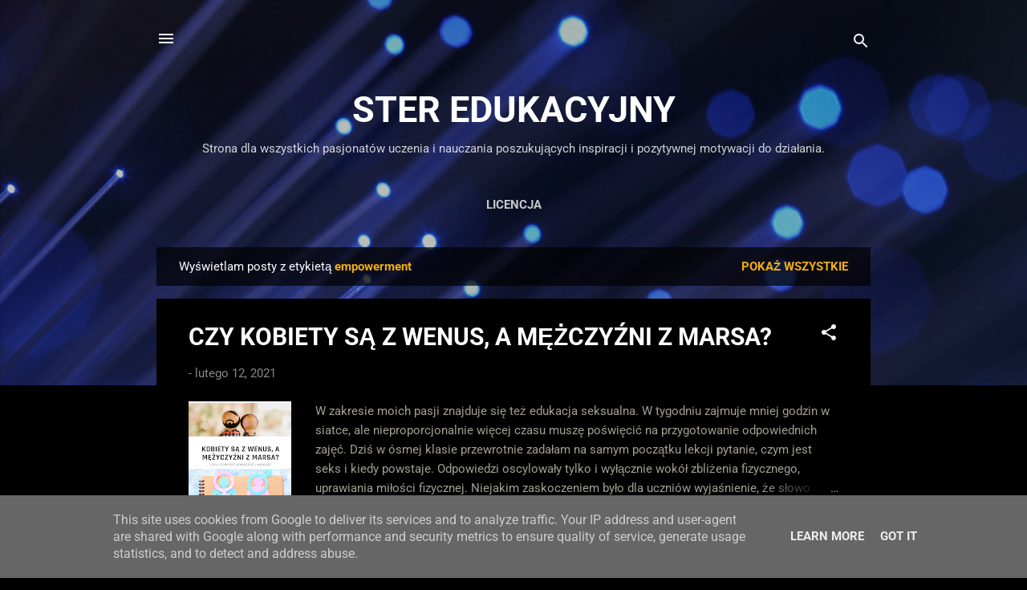

--- FILE ---
content_type: text/html; charset=UTF-8
request_url: https://www.steredukacyjny.pl/search/label/empowerment
body_size: 30431
content:
<!DOCTYPE html>
<html dir='ltr' lang='pl'>
<head>
<meta content='width=device-width, initial-scale=1' name='viewport'/>
<title>STER EDUKACYJNY</title>
<meta content='text/html; charset=UTF-8' http-equiv='Content-Type'/>
<!-- Chrome, Firefox OS and Opera -->
<meta content='#000000' name='theme-color'/>
<!-- Windows Phone -->
<meta content='#000000' name='msapplication-navbutton-color'/>
<meta content='blogger' name='generator'/>
<link href='https://www.steredukacyjny.pl/favicon.ico' rel='icon' type='image/x-icon'/>
<link href='https://www.steredukacyjny.pl/search/label/empowerment' rel='canonical'/>
<link rel="alternate" type="application/atom+xml" title="STER EDUKACYJNY - Atom" href="https://www.steredukacyjny.pl/feeds/posts/default" />
<link rel="alternate" type="application/rss+xml" title="STER EDUKACYJNY - RSS" href="https://www.steredukacyjny.pl/feeds/posts/default?alt=rss" />
<link rel="service.post" type="application/atom+xml" title="STER EDUKACYJNY - Atom" href="https://www.blogger.com/feeds/3579846113810159928/posts/default" />
<link rel="me" href="https://www.blogger.com/profile/08139280316873875228" />
<!--Can't find substitution for tag [blog.ieCssRetrofitLinks]-->
<meta content='Ster Edukacyjny' name='description'/>
<meta content='https://www.steredukacyjny.pl/search/label/empowerment' property='og:url'/>
<meta content='STER EDUKACYJNY' property='og:title'/>
<meta content='Ster Edukacyjny' property='og:description'/>
<meta content='https://blogger.googleusercontent.com/img/b/R29vZ2xl/AVvXsEiJoeyzVL_1HSDMSDs0oCP5Wzst8d6A6YaAFJJGfby0-J601YGOAwaDEuZwO9OeBXDriLv4bbYq5HACkKYhylwxGbcsnoKcmTl3RWLlSfEWlfi7US1R4c33yb7L8xMd783QKgnKYGU-EI8/w1200-h630-p-k-no-nu/Kobieco%25C5%259B%25C4%2587+i+m%25C4%2599sko%25C5%259B%25C4%2587.png' property='og:image'/>
<meta content='https://blogger.googleusercontent.com/img/b/R29vZ2xl/AVvXsEhwDG5SYwWnhnxDPXIH5840FxTK4uehkTUa0kfEjAEqvL3xUtWnI90FcVWWkbMseLt0vIpdYb9Gqmr4hItcTlZMVyQT2QJHr3paFhsQrLAVgNMseipx_weLnG1lMmBOO-dMUPCwf8JPJXw/w1200-h630-p-k-no-nu/Innowacje+%25282%2529.png' property='og:image'/>
<meta content='https://blogger.googleusercontent.com/img/b/R29vZ2xl/AVvXsEgU4oSYOV9XMPg2-cAlkmhonS1R3Cp59CAe5UJWiC5Vox2q8LszkVxNm_cIsB4Q17O4vLqSMFwokiVid5YLJk_PTPvRCsdu1UYytointSZXUOoiG3tfauby6hqjlm62aXLWIGmWc-pBRZU/w1200-h630-p-k-no-nu/LUBUSKA+NOC+BELFR%25C3%2593W+%252824%2529.png' property='og:image'/>
<meta content='https://blogger.googleusercontent.com/img/b/R29vZ2xl/AVvXsEgXqzcxgjH7qY35XT3-ZjyTVxcSTtfr4fw1H3S70Az3M5OeO1hfFjzUKv5jcZtmqWXEfX0ZD1C6WrsVgqHYJNboMWxGJZLH_QSbmncDZ66_bvZ3PL43AQ-tGnMEG4mVTH-U3h4d1gaR5Cw/w1200-h630-p-k-no-nu/PROJEKTOWE+LOVE.jpg' property='og:image'/>
<meta content='https://blogger.googleusercontent.com/img/b/R29vZ2xl/AVvXsEgipGUZ4zWP6WLLb7Mqxi4Sk-WLqX64Bonjpm_2DEnk7TI5-ujeHoeT9Z3yixZcJw5LRcx6FQWJ2WB_m6EtZZuKCOle8BlohYbVFz8dJkvFue7co4c_HyIBgmFo0_7Eh5Do5-He_mH1P3g/w1200-h630-p-k-no-nu/Chc%25C4%2599+Ci+opowiedzie%25C4%2587+o...+%25284%2529.jpg' property='og:image'/>
<meta content='https://blogger.googleusercontent.com/img/b/R29vZ2xl/AVvXsEh5jOwyzCYVBkV2mifS2heWtLauy0eK5MLuw86upvdKSaRYDnfN0QIrVniilSTOmnHZCebGJcHBj6ybCp_O13upILEots1dpKqlxf6PFFGxC-eAEGP244peEe1S3M4wqgy39d5SsbCdI7s/w1200-h630-p-k-no-nu/sunset-675847_1920.jpg' property='og:image'/>
<meta content='https://blogger.googleusercontent.com/img/b/R29vZ2xl/AVvXsEhwLfr9Bvx0JJpRuDf48Kfq8Q6_iXNh0i6tXhjsZh-Mh5_K1BnUeR5aMzWonSsCz1xsCrbaecl57a1Pny_QozJOYTfAM9xQdS8cZq1WXI_2rCjYYVndNItwumnJzg02CpbqRgH8un1peeI/w1200-h630-p-k-no-nu/Canva+-+Protesters+in+the+Street.jpg' property='og:image'/>
<style type='text/css'>@font-face{font-family:'Roboto';font-style:italic;font-weight:300;font-stretch:normal;font-display:swap;src:url(//fonts.gstatic.com/s/roboto/v50/KFOKCnqEu92Fr1Mu53ZEC9_Vu3r1gIhOszmOClHrs6ljXfMMLt_QuAj-lg.ttf)format('truetype');}@font-face{font-family:'Roboto';font-style:normal;font-weight:400;font-stretch:normal;font-display:swap;src:url(//fonts.gstatic.com/s/roboto/v50/KFOMCnqEu92Fr1ME7kSn66aGLdTylUAMQXC89YmC2DPNWubEbVmUiA8.ttf)format('truetype');}@font-face{font-family:'Roboto';font-style:normal;font-weight:700;font-stretch:normal;font-display:swap;src:url(//fonts.gstatic.com/s/roboto/v50/KFOMCnqEu92Fr1ME7kSn66aGLdTylUAMQXC89YmC2DPNWuYjalmUiA8.ttf)format('truetype');}</style>
<style id='page-skin-1' type='text/css'><!--
/*! normalize.css v3.0.1 | MIT License | git.io/normalize */html{font-family:sans-serif;-ms-text-size-adjust:100%;-webkit-text-size-adjust:100%}body{margin:0}article,aside,details,figcaption,figure,footer,header,hgroup,main,nav,section,summary{display:block}audio,canvas,progress,video{display:inline-block;vertical-align:baseline}audio:not([controls]){display:none;height:0}[hidden],template{display:none}a{background:transparent}a:active,a:hover{outline:0}abbr[title]{border-bottom:1px dotted}b,strong{font-weight:bold}dfn{font-style:italic}h1{font-size:2em;margin:.67em 0}mark{background:#ff0;color:#000}small{font-size:80%}sub,sup{font-size:75%;line-height:0;position:relative;vertical-align:baseline}sup{top:-0.5em}sub{bottom:-0.25em}img{border:0}svg:not(:root){overflow:hidden}figure{margin:1em 40px}hr{-moz-box-sizing:content-box;box-sizing:content-box;height:0}pre{overflow:auto}code,kbd,pre,samp{font-family:monospace,monospace;font-size:1em}button,input,optgroup,select,textarea{color:inherit;font:inherit;margin:0}button{overflow:visible}button,select{text-transform:none}button,html input[type="button"],input[type="reset"],input[type="submit"]{-webkit-appearance:button;cursor:pointer}button[disabled],html input[disabled]{cursor:default}button::-moz-focus-inner,input::-moz-focus-inner{border:0;padding:0}input{line-height:normal}input[type="checkbox"],input[type="radio"]{box-sizing:border-box;padding:0}input[type="number"]::-webkit-inner-spin-button,input[type="number"]::-webkit-outer-spin-button{height:auto}input[type="search"]{-webkit-appearance:textfield;-moz-box-sizing:content-box;-webkit-box-sizing:content-box;box-sizing:content-box}input[type="search"]::-webkit-search-cancel-button,input[type="search"]::-webkit-search-decoration{-webkit-appearance:none}fieldset{border:1px solid #c0c0c0;margin:0 2px;padding:.35em .625em .75em}legend{border:0;padding:0}textarea{overflow:auto}optgroup{font-weight:bold}table{border-collapse:collapse;border-spacing:0}td,th{padding:0}
/*!************************************************
* Blogger Template Style
* Name: Contempo
**************************************************/
body{
overflow-wrap:break-word;
word-break:break-word;
word-wrap:break-word
}
.hidden{
display:none
}
.invisible{
visibility:hidden
}
.container::after,.float-container::after{
clear:both;
content:"";
display:table
}
.clearboth{
clear:both
}
#comments .comment .comment-actions,.subscribe-popup .FollowByEmail .follow-by-email-submit,.widget.Profile .profile-link,.widget.Profile .profile-link.visit-profile{
background:0 0;
border:0;
box-shadow:none;
color:#f2ad10;
cursor:pointer;
font-size:14px;
font-weight:700;
outline:0;
text-decoration:none;
text-transform:uppercase;
width:auto
}
.dim-overlay{
background-color:rgba(0,0,0,.54);
height:100vh;
left:0;
position:fixed;
top:0;
width:100%
}
#sharing-dim-overlay{
background-color:transparent
}
input::-ms-clear{
display:none
}
.blogger-logo,.svg-icon-24.blogger-logo{
fill:#ff9800;
opacity:1
}
.loading-spinner-large{
-webkit-animation:mspin-rotate 1.568s infinite linear;
animation:mspin-rotate 1.568s infinite linear;
height:48px;
overflow:hidden;
position:absolute;
width:48px;
z-index:200
}
.loading-spinner-large>div{
-webkit-animation:mspin-revrot 5332ms infinite steps(4);
animation:mspin-revrot 5332ms infinite steps(4)
}
.loading-spinner-large>div>div{
-webkit-animation:mspin-singlecolor-large-film 1333ms infinite steps(81);
animation:mspin-singlecolor-large-film 1333ms infinite steps(81);
background-size:100%;
height:48px;
width:3888px
}
.mspin-black-large>div>div,.mspin-grey_54-large>div>div{
background-image:url(https://www.blogblog.com/indie/mspin_black_large.svg)
}
.mspin-white-large>div>div{
background-image:url(https://www.blogblog.com/indie/mspin_white_large.svg)
}
.mspin-grey_54-large{
opacity:.54
}
@-webkit-keyframes mspin-singlecolor-large-film{
from{
-webkit-transform:translateX(0);
transform:translateX(0)
}
to{
-webkit-transform:translateX(-3888px);
transform:translateX(-3888px)
}
}
@keyframes mspin-singlecolor-large-film{
from{
-webkit-transform:translateX(0);
transform:translateX(0)
}
to{
-webkit-transform:translateX(-3888px);
transform:translateX(-3888px)
}
}
@-webkit-keyframes mspin-rotate{
from{
-webkit-transform:rotate(0);
transform:rotate(0)
}
to{
-webkit-transform:rotate(360deg);
transform:rotate(360deg)
}
}
@keyframes mspin-rotate{
from{
-webkit-transform:rotate(0);
transform:rotate(0)
}
to{
-webkit-transform:rotate(360deg);
transform:rotate(360deg)
}
}
@-webkit-keyframes mspin-revrot{
from{
-webkit-transform:rotate(0);
transform:rotate(0)
}
to{
-webkit-transform:rotate(-360deg);
transform:rotate(-360deg)
}
}
@keyframes mspin-revrot{
from{
-webkit-transform:rotate(0);
transform:rotate(0)
}
to{
-webkit-transform:rotate(-360deg);
transform:rotate(-360deg)
}
}
.skip-navigation{
background-color:#fff;
box-sizing:border-box;
color:#000;
display:block;
height:0;
left:0;
line-height:50px;
overflow:hidden;
padding-top:0;
position:fixed;
text-align:center;
top:0;
-webkit-transition:box-shadow .3s,height .3s,padding-top .3s;
transition:box-shadow .3s,height .3s,padding-top .3s;
width:100%;
z-index:900
}
.skip-navigation:focus{
box-shadow:0 4px 5px 0 rgba(0,0,0,.14),0 1px 10px 0 rgba(0,0,0,.12),0 2px 4px -1px rgba(0,0,0,.2);
height:50px
}
#main{
outline:0
}
.main-heading{
position:absolute;
clip:rect(1px,1px,1px,1px);
padding:0;
border:0;
height:1px;
width:1px;
overflow:hidden
}
.Attribution{
margin-top:1em;
text-align:center
}
.Attribution .blogger img,.Attribution .blogger svg{
vertical-align:bottom
}
.Attribution .blogger img{
margin-right:.5em
}
.Attribution div{
line-height:24px;
margin-top:.5em
}
.Attribution .copyright,.Attribution .image-attribution{
font-size:.7em;
margin-top:1.5em
}
.BLOG_mobile_video_class{
display:none
}
.bg-photo{
background-attachment:scroll!important
}
body .CSS_LIGHTBOX{
z-index:900
}
.extendable .show-less,.extendable .show-more{
border-color:#f2ad10;
color:#f2ad10;
margin-top:8px
}
.extendable .show-less.hidden,.extendable .show-more.hidden{
display:none
}
.inline-ad{
display:none;
max-width:100%;
overflow:hidden
}
.adsbygoogle{
display:block
}
#cookieChoiceInfo{
bottom:0;
top:auto
}
iframe.b-hbp-video{
border:0
}
.post-body img{
max-width:100%
}
.post-body iframe{
max-width:100%
}
.post-body a[imageanchor="1"]{
display:inline-block
}
.byline{
margin-right:1em
}
.byline:last-child{
margin-right:0
}
.link-copied-dialog{
max-width:520px;
outline:0
}
.link-copied-dialog .modal-dialog-buttons{
margin-top:8px
}
.link-copied-dialog .goog-buttonset-default{
background:0 0;
border:0
}
.link-copied-dialog .goog-buttonset-default:focus{
outline:0
}
.paging-control-container{
margin-bottom:16px
}
.paging-control-container .paging-control{
display:inline-block
}
.paging-control-container .comment-range-text::after,.paging-control-container .paging-control{
color:#f2ad10
}
.paging-control-container .comment-range-text,.paging-control-container .paging-control{
margin-right:8px
}
.paging-control-container .comment-range-text::after,.paging-control-container .paging-control::after{
content:"\b7";
cursor:default;
padding-left:8px;
pointer-events:none
}
.paging-control-container .comment-range-text:last-child::after,.paging-control-container .paging-control:last-child::after{
content:none
}
.byline.reactions iframe{
height:20px
}
.b-notification{
color:#000;
background-color:#fff;
border-bottom:solid 1px #000;
box-sizing:border-box;
padding:16px 32px;
text-align:center
}
.b-notification.visible{
-webkit-transition:margin-top .3s cubic-bezier(.4,0,.2,1);
transition:margin-top .3s cubic-bezier(.4,0,.2,1)
}
.b-notification.invisible{
position:absolute
}
.b-notification-close{
position:absolute;
right:8px;
top:8px
}
.no-posts-message{
line-height:40px;
text-align:center
}
@media screen and (max-width:800px){
body.item-view .post-body a[imageanchor="1"][style*="float: left;"],body.item-view .post-body a[imageanchor="1"][style*="float: right;"]{
float:none!important;
clear:none!important
}
body.item-view .post-body a[imageanchor="1"] img{
display:block;
height:auto;
margin:0 auto
}
body.item-view .post-body>.separator:first-child>a[imageanchor="1"]:first-child{
margin-top:20px
}
.post-body a[imageanchor]{
display:block
}
body.item-view .post-body a[imageanchor="1"]{
margin-left:0!important;
margin-right:0!important
}
body.item-view .post-body a[imageanchor="1"]+a[imageanchor="1"]{
margin-top:16px
}
}
.item-control{
display:none
}
#comments{
border-top:1px dashed rgba(0,0,0,.54);
margin-top:20px;
padding:20px
}
#comments .comment-thread ol{
margin:0;
padding-left:0;
padding-left:0
}
#comments .comment .comment-replybox-single,#comments .comment-thread .comment-replies{
margin-left:60px
}
#comments .comment-thread .thread-count{
display:none
}
#comments .comment{
list-style-type:none;
padding:0 0 30px;
position:relative
}
#comments .comment .comment{
padding-bottom:8px
}
.comment .avatar-image-container{
position:absolute
}
.comment .avatar-image-container img{
border-radius:50%
}
.avatar-image-container svg,.comment .avatar-image-container .avatar-icon{
border-radius:50%;
border:solid 1px #ffffff;
box-sizing:border-box;
fill:#ffffff;
height:35px;
margin:0;
padding:7px;
width:35px
}
.comment .comment-block{
margin-top:10px;
margin-left:60px;
padding-bottom:0
}
#comments .comment-author-header-wrapper{
margin-left:40px
}
#comments .comment .thread-expanded .comment-block{
padding-bottom:20px
}
#comments .comment .comment-header .user,#comments .comment .comment-header .user a{
color:#ffffff;
font-style:normal;
font-weight:700
}
#comments .comment .comment-actions{
bottom:0;
margin-bottom:15px;
position:absolute
}
#comments .comment .comment-actions>*{
margin-right:8px
}
#comments .comment .comment-header .datetime{
bottom:0;
color:rgba(255,255,255,.54);
display:inline-block;
font-size:13px;
font-style:italic;
margin-left:8px
}
#comments .comment .comment-footer .comment-timestamp a,#comments .comment .comment-header .datetime a{
color:rgba(255,255,255,.54)
}
#comments .comment .comment-content,.comment .comment-body{
margin-top:12px;
word-break:break-word
}
.comment-body{
margin-bottom:12px
}
#comments.embed[data-num-comments="0"]{
border:0;
margin-top:0;
padding-top:0
}
#comments.embed[data-num-comments="0"] #comment-post-message,#comments.embed[data-num-comments="0"] div.comment-form>p,#comments.embed[data-num-comments="0"] p.comment-footer{
display:none
}
#comment-editor-src{
display:none
}
.comments .comments-content .loadmore.loaded{
max-height:0;
opacity:0;
overflow:hidden
}
.extendable .remaining-items{
height:0;
overflow:hidden;
-webkit-transition:height .3s cubic-bezier(.4,0,.2,1);
transition:height .3s cubic-bezier(.4,0,.2,1)
}
.extendable .remaining-items.expanded{
height:auto
}
.svg-icon-24,.svg-icon-24-button{
cursor:pointer;
height:24px;
width:24px;
min-width:24px
}
.touch-icon{
margin:-12px;
padding:12px
}
.touch-icon:active,.touch-icon:focus{
background-color:rgba(153,153,153,.4);
border-radius:50%
}
svg:not(:root).touch-icon{
overflow:visible
}
html[dir=rtl] .rtl-reversible-icon{
-webkit-transform:scaleX(-1);
-ms-transform:scaleX(-1);
transform:scaleX(-1)
}
.svg-icon-24-button,.touch-icon-button{
background:0 0;
border:0;
margin:0;
outline:0;
padding:0
}
.touch-icon-button .touch-icon:active,.touch-icon-button .touch-icon:focus{
background-color:transparent
}
.touch-icon-button:active .touch-icon,.touch-icon-button:focus .touch-icon{
background-color:rgba(153,153,153,.4);
border-radius:50%
}
.Profile .default-avatar-wrapper .avatar-icon{
border-radius:50%;
border:solid 1px #ffffff;
box-sizing:border-box;
fill:#ffffff;
margin:0
}
.Profile .individual .default-avatar-wrapper .avatar-icon{
padding:25px
}
.Profile .individual .avatar-icon,.Profile .individual .profile-img{
height:120px;
width:120px
}
.Profile .team .default-avatar-wrapper .avatar-icon{
padding:8px
}
.Profile .team .avatar-icon,.Profile .team .default-avatar-wrapper,.Profile .team .profile-img{
height:40px;
width:40px
}
.snippet-container{
margin:0;
position:relative;
overflow:hidden
}
.snippet-fade{
bottom:0;
box-sizing:border-box;
position:absolute;
width:96px
}
.snippet-fade{
right:0
}
.snippet-fade:after{
content:"\2026"
}
.snippet-fade:after{
float:right
}
.post-bottom{
-webkit-box-align:center;
-webkit-align-items:center;
-ms-flex-align:center;
align-items:center;
display:-webkit-box;
display:-webkit-flex;
display:-ms-flexbox;
display:flex;
-webkit-flex-wrap:wrap;
-ms-flex-wrap:wrap;
flex-wrap:wrap
}
.post-footer{
-webkit-box-flex:1;
-webkit-flex:1 1 auto;
-ms-flex:1 1 auto;
flex:1 1 auto;
-webkit-flex-wrap:wrap;
-ms-flex-wrap:wrap;
flex-wrap:wrap;
-webkit-box-ordinal-group:2;
-webkit-order:1;
-ms-flex-order:1;
order:1
}
.post-footer>*{
-webkit-box-flex:0;
-webkit-flex:0 1 auto;
-ms-flex:0 1 auto;
flex:0 1 auto
}
.post-footer .byline:last-child{
margin-right:1em
}
.jump-link{
-webkit-box-flex:0;
-webkit-flex:0 0 auto;
-ms-flex:0 0 auto;
flex:0 0 auto;
-webkit-box-ordinal-group:3;
-webkit-order:2;
-ms-flex-order:2;
order:2
}
.centered-top-container.sticky{
left:0;
position:fixed;
right:0;
top:0;
width:auto;
z-index:50;
-webkit-transition-property:opacity,-webkit-transform;
transition-property:opacity,-webkit-transform;
transition-property:transform,opacity;
transition-property:transform,opacity,-webkit-transform;
-webkit-transition-duration:.2s;
transition-duration:.2s;
-webkit-transition-timing-function:cubic-bezier(.4,0,.2,1);
transition-timing-function:cubic-bezier(.4,0,.2,1)
}
.centered-top-placeholder{
display:none
}
.collapsed-header .centered-top-placeholder{
display:block
}
.centered-top-container .Header .replaced h1,.centered-top-placeholder .Header .replaced h1{
display:none
}
.centered-top-container.sticky .Header .replaced h1{
display:block
}
.centered-top-container.sticky .Header .header-widget{
background:0 0
}
.centered-top-container.sticky .Header .header-image-wrapper{
display:none
}
.centered-top-container img,.centered-top-placeholder img{
max-width:100%
}
.collapsible{
-webkit-transition:height .3s cubic-bezier(.4,0,.2,1);
transition:height .3s cubic-bezier(.4,0,.2,1)
}
.collapsible,.collapsible>summary{
display:block;
overflow:hidden
}
.collapsible>:not(summary){
display:none
}
.collapsible[open]>:not(summary){
display:block
}
.collapsible:focus,.collapsible>summary:focus{
outline:0
}
.collapsible>summary{
cursor:pointer;
display:block;
padding:0
}
.collapsible:focus>summary,.collapsible>summary:focus{
background-color:transparent
}
.collapsible>summary::-webkit-details-marker{
display:none
}
.collapsible-title{
-webkit-box-align:center;
-webkit-align-items:center;
-ms-flex-align:center;
align-items:center;
display:-webkit-box;
display:-webkit-flex;
display:-ms-flexbox;
display:flex
}
.collapsible-title .title{
-webkit-box-flex:1;
-webkit-flex:1 1 auto;
-ms-flex:1 1 auto;
flex:1 1 auto;
-webkit-box-ordinal-group:1;
-webkit-order:0;
-ms-flex-order:0;
order:0;
overflow:hidden;
text-overflow:ellipsis;
white-space:nowrap
}
.collapsible-title .chevron-down,.collapsible[open] .collapsible-title .chevron-up{
display:block
}
.collapsible-title .chevron-up,.collapsible[open] .collapsible-title .chevron-down{
display:none
}
.flat-button{
cursor:pointer;
display:inline-block;
font-weight:700;
text-transform:uppercase;
border-radius:2px;
padding:8px;
margin:-8px
}
.flat-icon-button{
background:0 0;
border:0;
margin:0;
outline:0;
padding:0;
margin:-12px;
padding:12px;
cursor:pointer;
box-sizing:content-box;
display:inline-block;
line-height:0
}
.flat-icon-button,.flat-icon-button .splash-wrapper{
border-radius:50%
}
.flat-icon-button .splash.animate{
-webkit-animation-duration:.3s;
animation-duration:.3s
}
.overflowable-container{
max-height:46px;
overflow:hidden;
position:relative
}
.overflow-button{
cursor:pointer
}
#overflowable-dim-overlay{
background:0 0
}
.overflow-popup{
box-shadow:0 2px 2px 0 rgba(0,0,0,.14),0 3px 1px -2px rgba(0,0,0,.2),0 1px 5px 0 rgba(0,0,0,.12);
background-color:#000000;
left:0;
max-width:calc(100% - 32px);
position:absolute;
top:0;
visibility:hidden;
z-index:101
}
.overflow-popup ul{
list-style:none
}
.overflow-popup .tabs li,.overflow-popup li{
display:block;
height:auto
}
.overflow-popup .tabs li{
padding-left:0;
padding-right:0
}
.overflow-button.hidden,.overflow-popup .tabs li.hidden,.overflow-popup li.hidden{
display:none
}
.pill-button{
background:0 0;
border:1px solid;
border-radius:12px;
cursor:pointer;
display:inline-block;
padding:4px 16px;
text-transform:uppercase
}
.ripple{
position:relative
}
.ripple>*{
z-index:1
}
.splash-wrapper{
bottom:0;
left:0;
overflow:hidden;
pointer-events:none;
position:absolute;
right:0;
top:0;
z-index:0
}
.splash{
background:#ccc;
border-radius:100%;
display:block;
opacity:.6;
position:absolute;
-webkit-transform:scale(0);
-ms-transform:scale(0);
transform:scale(0)
}
.splash.animate{
-webkit-animation:ripple-effect .4s linear;
animation:ripple-effect .4s linear
}
@-webkit-keyframes ripple-effect{
100%{
opacity:0;
-webkit-transform:scale(2.5);
transform:scale(2.5)
}
}
@keyframes ripple-effect{
100%{
opacity:0;
-webkit-transform:scale(2.5);
transform:scale(2.5)
}
}
.search{
display:-webkit-box;
display:-webkit-flex;
display:-ms-flexbox;
display:flex;
line-height:24px;
width:24px
}
.search.focused{
width:100%
}
.search.focused .section{
width:100%
}
.search form{
z-index:101
}
.search h3{
display:none
}
.search form{
display:-webkit-box;
display:-webkit-flex;
display:-ms-flexbox;
display:flex;
-webkit-box-flex:1;
-webkit-flex:1 0 0;
-ms-flex:1 0 0px;
flex:1 0 0;
border-bottom:solid 1px transparent;
padding-bottom:8px
}
.search form>*{
display:none
}
.search.focused form>*{
display:block
}
.search .search-input label{
display:none
}
.centered-top-placeholder.cloned .search form{
z-index:30
}
.search.focused form{
border-color:#ffffff;
position:relative;
width:auto
}
.collapsed-header .centered-top-container .search.focused form{
border-bottom-color:transparent
}
.search-expand{
-webkit-box-flex:0;
-webkit-flex:0 0 auto;
-ms-flex:0 0 auto;
flex:0 0 auto
}
.search-expand-text{
display:none
}
.search-close{
display:inline;
vertical-align:middle
}
.search-input{
-webkit-box-flex:1;
-webkit-flex:1 0 1px;
-ms-flex:1 0 1px;
flex:1 0 1px
}
.search-input input{
background:0 0;
border:0;
box-sizing:border-box;
color:#ffffff;
display:inline-block;
outline:0;
width:calc(100% - 48px)
}
.search-input input.no-cursor{
color:transparent;
text-shadow:0 0 0 #ffffff
}
.collapsed-header .centered-top-container .search-action,.collapsed-header .centered-top-container .search-input input{
color:#ffffff
}
.collapsed-header .centered-top-container .search-input input.no-cursor{
color:transparent;
text-shadow:0 0 0 #ffffff
}
.collapsed-header .centered-top-container .search-input input.no-cursor:focus,.search-input input.no-cursor:focus{
outline:0
}
.search-focused>*{
visibility:hidden
}
.search-focused .search,.search-focused .search-icon{
visibility:visible
}
.search.focused .search-action{
display:block
}
.search.focused .search-action:disabled{
opacity:.3
}
.widget.Sharing .sharing-button{
display:none
}
.widget.Sharing .sharing-buttons li{
padding:0
}
.widget.Sharing .sharing-buttons li span{
display:none
}
.post-share-buttons{
position:relative
}
.centered-bottom .share-buttons .svg-icon-24,.share-buttons .svg-icon-24{
fill:#ffffff
}
.sharing-open.touch-icon-button:active .touch-icon,.sharing-open.touch-icon-button:focus .touch-icon{
background-color:transparent
}
.share-buttons{
background-color:#000000;
border-radius:2px;
box-shadow:0 2px 2px 0 rgba(0,0,0,.14),0 3px 1px -2px rgba(0,0,0,.2),0 1px 5px 0 rgba(0,0,0,.12);
color:#ffffff;
list-style:none;
margin:0;
padding:8px 0;
position:absolute;
top:-11px;
min-width:200px;
z-index:101
}
.share-buttons.hidden{
display:none
}
.sharing-button{
background:0 0;
border:0;
margin:0;
outline:0;
padding:0;
cursor:pointer
}
.share-buttons li{
margin:0;
height:48px
}
.share-buttons li:last-child{
margin-bottom:0
}
.share-buttons li .sharing-platform-button{
box-sizing:border-box;
cursor:pointer;
display:block;
height:100%;
margin-bottom:0;
padding:0 16px;
position:relative;
width:100%
}
.share-buttons li .sharing-platform-button:focus,.share-buttons li .sharing-platform-button:hover{
background-color:rgba(128,128,128,.1);
outline:0
}
.share-buttons li svg[class*=" sharing-"],.share-buttons li svg[class^=sharing-]{
position:absolute;
top:10px
}
.share-buttons li span.sharing-platform-button{
position:relative;
top:0
}
.share-buttons li .platform-sharing-text{
display:block;
font-size:16px;
line-height:48px;
white-space:nowrap
}
.share-buttons li .platform-sharing-text{
margin-left:56px
}
.sidebar-container{
background-color:#000000;
max-width:284px;
overflow-y:auto;
-webkit-transition-property:-webkit-transform;
transition-property:-webkit-transform;
transition-property:transform;
transition-property:transform,-webkit-transform;
-webkit-transition-duration:.3s;
transition-duration:.3s;
-webkit-transition-timing-function:cubic-bezier(0,0,.2,1);
transition-timing-function:cubic-bezier(0,0,.2,1);
width:284px;
z-index:101;
-webkit-overflow-scrolling:touch
}
.sidebar-container .navigation{
line-height:0;
padding:16px
}
.sidebar-container .sidebar-back{
cursor:pointer
}
.sidebar-container .widget{
background:0 0;
margin:0 16px;
padding:16px 0
}
.sidebar-container .widget .title{
color:#bdc0c1;
margin:0
}
.sidebar-container .widget ul{
list-style:none;
margin:0;
padding:0
}
.sidebar-container .widget ul ul{
margin-left:1em
}
.sidebar-container .widget li{
font-size:16px;
line-height:normal
}
.sidebar-container .widget+.widget{
border-top:1px dashed #c8c8c8
}
.BlogArchive li{
margin:16px 0
}
.BlogArchive li:last-child{
margin-bottom:0
}
.Label li a{
display:inline-block
}
.BlogArchive .post-count,.Label .label-count{
float:right;
margin-left:.25em
}
.BlogArchive .post-count::before,.Label .label-count::before{
content:"("
}
.BlogArchive .post-count::after,.Label .label-count::after{
content:")"
}
.widget.Translate .skiptranslate>div{
display:block!important
}
.widget.Profile .profile-link{
display:-webkit-box;
display:-webkit-flex;
display:-ms-flexbox;
display:flex
}
.widget.Profile .team-member .default-avatar-wrapper,.widget.Profile .team-member .profile-img{
-webkit-box-flex:0;
-webkit-flex:0 0 auto;
-ms-flex:0 0 auto;
flex:0 0 auto;
margin-right:1em
}
.widget.Profile .individual .profile-link{
-webkit-box-orient:vertical;
-webkit-box-direction:normal;
-webkit-flex-direction:column;
-ms-flex-direction:column;
flex-direction:column
}
.widget.Profile .team .profile-link .profile-name{
-webkit-align-self:center;
-ms-flex-item-align:center;
align-self:center;
display:block;
-webkit-box-flex:1;
-webkit-flex:1 1 auto;
-ms-flex:1 1 auto;
flex:1 1 auto
}
.dim-overlay{
background-color:rgba(0,0,0,.54);
z-index:100
}
body.sidebar-visible{
overflow-y:hidden
}
@media screen and (max-width:1439px){
.sidebar-container{
bottom:0;
position:fixed;
top:0;
left:0;
right:auto
}
.sidebar-container.sidebar-invisible{
-webkit-transition-timing-function:cubic-bezier(.4,0,.6,1);
transition-timing-function:cubic-bezier(.4,0,.6,1);
-webkit-transform:translateX(-284px);
-ms-transform:translateX(-284px);
transform:translateX(-284px)
}
}
@media screen and (min-width:1440px){
.sidebar-container{
position:absolute;
top:0;
left:0;
right:auto
}
.sidebar-container .navigation{
display:none
}
}
.dialog{
box-shadow:0 2px 2px 0 rgba(0,0,0,.14),0 3px 1px -2px rgba(0,0,0,.2),0 1px 5px 0 rgba(0,0,0,.12);
background:#000000;
box-sizing:border-box;
color:#a29e94;
padding:30px;
position:fixed;
text-align:center;
width:calc(100% - 24px);
z-index:101
}
.dialog input[type=email],.dialog input[type=text]{
background-color:transparent;
border:0;
border-bottom:solid 1px rgba(162,158,148,.12);
color:#a29e94;
display:block;
font-family:Roboto, sans-serif;
font-size:16px;
line-height:24px;
margin:auto;
padding-bottom:7px;
outline:0;
text-align:center;
width:100%
}
.dialog input[type=email]::-webkit-input-placeholder,.dialog input[type=text]::-webkit-input-placeholder{
color:#a29e94
}
.dialog input[type=email]::-moz-placeholder,.dialog input[type=text]::-moz-placeholder{
color:#a29e94
}
.dialog input[type=email]:-ms-input-placeholder,.dialog input[type=text]:-ms-input-placeholder{
color:#a29e94
}
.dialog input[type=email]::-ms-input-placeholder,.dialog input[type=text]::-ms-input-placeholder{
color:#a29e94
}
.dialog input[type=email]::placeholder,.dialog input[type=text]::placeholder{
color:#a29e94
}
.dialog input[type=email]:focus,.dialog input[type=text]:focus{
border-bottom:solid 2px #f2ad10;
padding-bottom:6px
}
.dialog input.no-cursor{
color:transparent;
text-shadow:0 0 0 #a29e94
}
.dialog input.no-cursor:focus{
outline:0
}
.dialog input.no-cursor:focus{
outline:0
}
.dialog input[type=submit]{
font-family:Roboto, sans-serif
}
.dialog .goog-buttonset-default{
color:#f2ad10
}
.subscribe-popup{
max-width:364px
}
.subscribe-popup h3{
color:#ffffff;
font-size:1.8em;
margin-top:0
}
.subscribe-popup .FollowByEmail h3{
display:none
}
.subscribe-popup .FollowByEmail .follow-by-email-submit{
color:#f2ad10;
display:inline-block;
margin:0 auto;
margin-top:24px;
width:auto;
white-space:normal
}
.subscribe-popup .FollowByEmail .follow-by-email-submit:disabled{
cursor:default;
opacity:.3
}
@media (max-width:800px){
.blog-name div.widget.Subscribe{
margin-bottom:16px
}
body.item-view .blog-name div.widget.Subscribe{
margin:8px auto 16px auto;
width:100%
}
}
.tabs{
list-style:none
}
.tabs li{
display:inline-block
}
.tabs li a{
cursor:pointer;
display:inline-block;
font-weight:700;
text-transform:uppercase;
padding:12px 8px
}
.tabs .selected{
border-bottom:4px solid #ffffff
}
.tabs .selected a{
color:#ffffff
}
body#layout .bg-photo,body#layout .bg-photo-overlay{
display:none
}
body#layout .page_body{
padding:0;
position:relative;
top:0
}
body#layout .page{
display:inline-block;
left:inherit;
position:relative;
vertical-align:top;
width:540px
}
body#layout .centered{
max-width:954px
}
body#layout .navigation{
display:none
}
body#layout .sidebar-container{
display:inline-block;
width:40%
}
body#layout .hamburger-menu,body#layout .search{
display:none
}
.centered-top-container .svg-icon-24,body.collapsed-header .centered-top-placeholder .svg-icon-24{
fill:#ffffff
}
.sidebar-container .svg-icon-24{
fill:#ffffff
}
.centered-bottom .svg-icon-24,body.collapsed-header .centered-top-container .svg-icon-24{
fill:#ffffff
}
.centered-bottom .share-buttons .svg-icon-24,.share-buttons .svg-icon-24{
fill:#ffffff
}
body{
background-color:#000000;
color:#a29e94;
font:15px Roboto, sans-serif;
margin:0;
min-height:100vh
}
img{
max-width:100%
}
h3{
color:#a29e94;
font-size:16px
}
a{
text-decoration:none;
color:#f2ad10
}
a:visited{
color:#f2ad10
}
a:hover{
color:#f2ad10
}
blockquote{
color:#dadada;
font:italic 300 15px Roboto, sans-serif;
font-size:x-large;
text-align:center
}
.pill-button{
font-size:12px
}
.bg-photo-container{
height:480px;
overflow:hidden;
position:absolute;
width:100%;
z-index:1
}
.bg-photo{
background:#212c6a url(https://themes.googleusercontent.com/image?id=1hCfLZuvAMTaPFcYWfwMqSUvHQ40WoSRINV1LYkgf4RuUOJ_E3-iX-hl2rlpon2quJCUu) no-repeat fixed top center /* Credit: RBFried (http://www.istockphoto.com/portfolio/RBFried?platform=blogger) */;
background-attachment:scroll;
background-size:cover;
-webkit-filter:blur(0px);
filter:blur(0px);
height:calc(100% + 2 * 0px);
left:0px;
position:absolute;
top:0px;
width:calc(100% + 2 * 0px)
}
.bg-photo-overlay{
background:rgba(0,0,0,.26);
background-size:cover;
height:480px;
position:absolute;
width:100%;
z-index:2
}
.hamburger-menu{
float:left;
margin-top:0
}
.sticky .hamburger-menu{
float:none;
position:absolute
}
.search{
border-bottom:solid 1px rgba(255, 255, 255, 0);
float:right;
position:relative;
-webkit-transition-property:width;
transition-property:width;
-webkit-transition-duration:.5s;
transition-duration:.5s;
-webkit-transition-timing-function:cubic-bezier(.4,0,.2,1);
transition-timing-function:cubic-bezier(.4,0,.2,1);
z-index:101
}
.search .dim-overlay{
background-color:transparent
}
.search form{
height:36px;
-webkit-transition-property:border-color;
transition-property:border-color;
-webkit-transition-delay:.5s;
transition-delay:.5s;
-webkit-transition-duration:.2s;
transition-duration:.2s;
-webkit-transition-timing-function:cubic-bezier(.4,0,.2,1);
transition-timing-function:cubic-bezier(.4,0,.2,1)
}
.search.focused{
width:calc(100% - 48px)
}
.search.focused form{
display:-webkit-box;
display:-webkit-flex;
display:-ms-flexbox;
display:flex;
-webkit-box-flex:1;
-webkit-flex:1 0 1px;
-ms-flex:1 0 1px;
flex:1 0 1px;
border-color:#ffffff;
margin-left:-24px;
padding-left:36px;
position:relative;
width:auto
}
.item-view .search,.sticky .search{
right:0;
float:none;
margin-left:0;
position:absolute
}
.item-view .search.focused,.sticky .search.focused{
width:calc(100% - 50px)
}
.item-view .search.focused form,.sticky .search.focused form{
border-bottom-color:#a29e94
}
.centered-top-placeholder.cloned .search form{
z-index:30
}
.search_button{
-webkit-box-flex:0;
-webkit-flex:0 0 24px;
-ms-flex:0 0 24px;
flex:0 0 24px;
-webkit-box-orient:vertical;
-webkit-box-direction:normal;
-webkit-flex-direction:column;
-ms-flex-direction:column;
flex-direction:column
}
.search_button svg{
margin-top:0
}
.search-input{
height:48px
}
.search-input input{
display:block;
color:#ffffff;
font:16px Roboto, sans-serif;
height:48px;
line-height:48px;
padding:0;
width:100%
}
.search-input input::-webkit-input-placeholder{
color:#ffffff;
opacity:.3
}
.search-input input::-moz-placeholder{
color:#ffffff;
opacity:.3
}
.search-input input:-ms-input-placeholder{
color:#ffffff;
opacity:.3
}
.search-input input::-ms-input-placeholder{
color:#ffffff;
opacity:.3
}
.search-input input::placeholder{
color:#ffffff;
opacity:.3
}
.search-action{
background:0 0;
border:0;
color:#ffffff;
cursor:pointer;
display:none;
height:48px;
margin-top:0
}
.sticky .search-action{
color:#a29e94
}
.search.focused .search-action{
display:block
}
.search.focused .search-action:disabled{
opacity:.3
}
.page_body{
position:relative;
z-index:20
}
.page_body .widget{
margin-bottom:16px
}
.page_body .centered{
box-sizing:border-box;
display:-webkit-box;
display:-webkit-flex;
display:-ms-flexbox;
display:flex;
-webkit-box-orient:vertical;
-webkit-box-direction:normal;
-webkit-flex-direction:column;
-ms-flex-direction:column;
flex-direction:column;
margin:0 auto;
max-width:922px;
min-height:100vh;
padding:24px 0
}
.page_body .centered>*{
-webkit-box-flex:0;
-webkit-flex:0 0 auto;
-ms-flex:0 0 auto;
flex:0 0 auto
}
.page_body .centered>#footer{
margin-top:auto
}
.blog-name{
margin:24px 0 16px 0
}
.item-view .blog-name,.sticky .blog-name{
box-sizing:border-box;
margin-left:36px;
min-height:48px;
opacity:1;
padding-top:12px
}
.blog-name .subscribe-section-container{
margin-bottom:32px;
text-align:center;
-webkit-transition-property:opacity;
transition-property:opacity;
-webkit-transition-duration:.5s;
transition-duration:.5s
}
.item-view .blog-name .subscribe-section-container,.sticky .blog-name .subscribe-section-container{
margin:0 0 8px 0
}
.blog-name .PageList{
margin-top:16px;
padding-top:8px;
text-align:center
}
.blog-name .PageList .overflowable-contents{
width:100%
}
.blog-name .PageList h3.title{
color:#ffffff;
margin:8px auto;
text-align:center;
width:100%
}
.centered-top-container .blog-name{
-webkit-transition-property:opacity;
transition-property:opacity;
-webkit-transition-duration:.5s;
transition-duration:.5s
}
.item-view .return_link{
margin-bottom:12px;
margin-top:12px;
position:absolute
}
.item-view .blog-name{
display:-webkit-box;
display:-webkit-flex;
display:-ms-flexbox;
display:flex;
-webkit-flex-wrap:wrap;
-ms-flex-wrap:wrap;
flex-wrap:wrap;
margin:0 48px 27px 48px
}
.item-view .subscribe-section-container{
-webkit-box-flex:0;
-webkit-flex:0 0 auto;
-ms-flex:0 0 auto;
flex:0 0 auto
}
.item-view #header,.item-view .Header{
margin-bottom:5px;
margin-right:15px
}
.item-view .sticky .Header{
margin-bottom:0
}
.item-view .Header p{
margin:10px 0 0 0;
text-align:left
}
.item-view .post-share-buttons-bottom{
margin-right:16px
}
.sticky{
background:#000000;
box-shadow:0 0 20px 0 rgba(0,0,0,.7);
box-sizing:border-box;
margin-left:0
}
.sticky #header{
margin-bottom:8px;
margin-right:8px
}
.sticky .centered-top{
margin:4px auto;
max-width:890px;
min-height:48px
}
.sticky .blog-name{
display:-webkit-box;
display:-webkit-flex;
display:-ms-flexbox;
display:flex;
margin:0 48px
}
.sticky .blog-name #header{
-webkit-box-flex:0;
-webkit-flex:0 1 auto;
-ms-flex:0 1 auto;
flex:0 1 auto;
-webkit-box-ordinal-group:2;
-webkit-order:1;
-ms-flex-order:1;
order:1;
overflow:hidden
}
.sticky .blog-name .subscribe-section-container{
-webkit-box-flex:0;
-webkit-flex:0 0 auto;
-ms-flex:0 0 auto;
flex:0 0 auto;
-webkit-box-ordinal-group:3;
-webkit-order:2;
-ms-flex-order:2;
order:2
}
.sticky .Header h1{
overflow:hidden;
text-overflow:ellipsis;
white-space:nowrap;
margin-right:-10px;
margin-bottom:-10px;
padding-right:10px;
padding-bottom:10px
}
.sticky .Header p{
display:none
}
.sticky .PageList{
display:none
}
.search-focused>*{
visibility:visible
}
.search-focused .hamburger-menu{
visibility:visible
}
.item-view .search-focused .blog-name,.sticky .search-focused .blog-name{
opacity:0
}
.centered-bottom,.centered-top-container,.centered-top-placeholder{
padding:0 16px
}
.centered-top{
position:relative
}
.item-view .centered-top.search-focused .subscribe-section-container,.sticky .centered-top.search-focused .subscribe-section-container{
opacity:0
}
.page_body.has-vertical-ads .centered .centered-bottom{
display:inline-block;
width:calc(100% - 176px)
}
.Header h1{
color:#ffffff;
font:bold 45px Roboto, sans-serif;
line-height:normal;
margin:0 0 13px 0;
text-align:center;
width:100%
}
.Header h1 a,.Header h1 a:hover,.Header h1 a:visited{
color:#ffffff
}
.item-view .Header h1,.sticky .Header h1{
font-size:24px;
line-height:24px;
margin:0;
text-align:left
}
.sticky .Header h1{
color:#a29e94
}
.sticky .Header h1 a,.sticky .Header h1 a:hover,.sticky .Header h1 a:visited{
color:#a29e94
}
.Header p{
color:#ffffff;
margin:0 0 13px 0;
opacity:.8;
text-align:center
}
.widget .title{
line-height:28px
}
.BlogArchive li{
font-size:16px
}
.BlogArchive .post-count{
color:#a29e94
}
#page_body .FeaturedPost,.Blog .blog-posts .post-outer-container{
background:#000000;
min-height:40px;
padding:30px 40px;
width:auto
}
.Blog .blog-posts .post-outer-container:last-child{
margin-bottom:0
}
.Blog .blog-posts .post-outer-container .post-outer{
border:0;
position:relative;
padding-bottom:.25em
}
.post-outer-container{
margin-bottom:16px
}
.post:first-child{
margin-top:0
}
.post .thumb{
float:left;
height:20%;
width:20%
}
.post-share-buttons-bottom,.post-share-buttons-top{
float:right
}
.post-share-buttons-bottom{
margin-right:24px
}
.post-footer,.post-header{
clear:left;
color:rgba(253,253,253,0.537);
margin:0;
width:inherit
}
.blog-pager{
text-align:center
}
.blog-pager a{
color:#f2ad10
}
.blog-pager a:visited{
color:#f2ad10
}
.blog-pager a:hover{
color:#f2ad10
}
.post-title{
font:bold 22px Roboto, sans-serif;
float:left;
margin:0 0 8px 0;
max-width:calc(100% - 48px)
}
.post-title a{
font:bold 30px Roboto, sans-serif
}
.post-title,.post-title a,.post-title a:hover,.post-title a:visited{
color:#ffffff
}
.post-body{
color:#a29e94;
font:15px Roboto, sans-serif;
line-height:1.6em;
margin:1.5em 0 2em 0;
display:block
}
.post-body img{
height:inherit
}
.post-body .snippet-thumbnail{
float:left;
margin:0;
margin-right:2em;
max-height:128px;
max-width:128px
}
.post-body .snippet-thumbnail img{
max-width:100%
}
.main .FeaturedPost .widget-content{
border:0;
position:relative;
padding-bottom:.25em
}
.FeaturedPost img{
margin-top:2em
}
.FeaturedPost .snippet-container{
margin:2em 0
}
.FeaturedPost .snippet-container p{
margin:0
}
.FeaturedPost .snippet-thumbnail{
float:none;
height:auto;
margin-bottom:2em;
margin-right:0;
overflow:hidden;
max-height:calc(600px + 2em);
max-width:100%;
text-align:center;
width:100%
}
.FeaturedPost .snippet-thumbnail img{
max-width:100%;
width:100%
}
.byline{
color:rgba(253,253,253,0.537);
display:inline-block;
line-height:24px;
margin-top:8px;
vertical-align:top
}
.byline.post-author:first-child{
margin-right:0
}
.byline.reactions .reactions-label{
line-height:22px;
vertical-align:top
}
.byline.post-share-buttons{
position:relative;
display:inline-block;
margin-top:0;
width:100%
}
.byline.post-share-buttons .sharing{
float:right
}
.flat-button.ripple:hover{
background-color:rgba(242,173,16,.12)
}
.flat-button.ripple .splash{
background-color:rgba(242,173,16,.4)
}
a.timestamp-link,a:active.timestamp-link,a:visited.timestamp-link{
color:inherit;
font:inherit;
text-decoration:inherit
}
.post-share-buttons{
margin-left:0
}
.clear-sharing{
min-height:24px
}
.comment-link{
color:#f2ad10;
position:relative
}
.comment-link .num_comments{
margin-left:8px;
vertical-align:top
}
#comment-holder .continue{
display:none
}
#comment-editor{
margin-bottom:20px;
margin-top:20px
}
#comments .comment-form h4,#comments h3.title{
position:absolute;
clip:rect(1px,1px,1px,1px);
padding:0;
border:0;
height:1px;
width:1px;
overflow:hidden
}
.post-filter-message{
background-color:rgba(0,0,0,.7);
color:#fff;
display:table;
margin-bottom:16px;
width:100%
}
.post-filter-message div{
display:table-cell;
padding:15px 28px
}
.post-filter-message div:last-child{
padding-left:0;
text-align:right
}
.post-filter-message a{
white-space:nowrap
}
.post-filter-message .search-label,.post-filter-message .search-query{
font-weight:700;
color:#f2ad10
}
#blog-pager{
margin:2em 0
}
#blog-pager a{
color:#f2ad10;
font-size:14px
}
.subscribe-button{
border-color:#ffffff;
color:#ffffff
}
.sticky .subscribe-button{
border-color:#a29e94;
color:#a29e94
}
.tabs{
margin:0 auto;
padding:0
}
.tabs li{
margin:0 8px;
vertical-align:top
}
.tabs .overflow-button a,.tabs li a{
color:#c8c8c8;
font:700 normal 15px Roboto, sans-serif;
line-height:18px
}
.tabs .overflow-button a{
padding:12px 8px
}
.overflow-popup .tabs li{
text-align:left
}
.overflow-popup li a{
color:#a29e94;
display:block;
padding:8px 20px
}
.overflow-popup li.selected a{
color:#ffffff
}
a.report_abuse{
font-weight:400
}
.Label li,.Label span.label-size,.byline.post-labels a{
background-color:#000000;
border:1px solid #000000;
border-radius:15px;
display:inline-block;
margin:4px 4px 4px 0;
padding:3px 8px
}
.Label a,.byline.post-labels a{
color:#ffffff
}
.Label ul{
list-style:none;
padding:0
}
.PopularPosts{
background-color:#000000;
padding:30px 40px
}
.PopularPosts .item-content{
color:#a29e94;
margin-top:24px
}
.PopularPosts a,.PopularPosts a:hover,.PopularPosts a:visited{
color:#f2ad10
}
.PopularPosts .post-title,.PopularPosts .post-title a,.PopularPosts .post-title a:hover,.PopularPosts .post-title a:visited{
color:#ffffff;
font-size:18px;
font-weight:700;
line-height:24px
}
.PopularPosts,.PopularPosts h3.title a{
color:#a29e94;
font:15px Roboto, sans-serif
}
.main .PopularPosts{
padding:16px 40px
}
.PopularPosts h3.title{
font-size:14px;
margin:0
}
.PopularPosts h3.post-title{
margin-bottom:0
}
.PopularPosts .byline{
color:#fdfdfd
}
.PopularPosts .jump-link{
float:right;
margin-top:16px
}
.PopularPosts .post-header .byline{
font-size:.9em;
font-style:italic;
margin-top:6px
}
.PopularPosts ul{
list-style:none;
padding:0;
margin:0
}
.PopularPosts .post{
padding:20px 0
}
.PopularPosts .post+.post{
border-top:1px dashed #c8c8c8
}
.PopularPosts .item-thumbnail{
float:left;
margin-right:32px
}
.PopularPosts .item-thumbnail img{
height:88px;
padding:0;
width:88px
}
.inline-ad{
margin-bottom:16px
}
.desktop-ad .inline-ad{
display:block
}
.adsbygoogle{
overflow:hidden
}
.vertical-ad-container{
float:right;
margin-right:16px;
width:128px
}
.vertical-ad-container .AdSense+.AdSense{
margin-top:16px
}
.inline-ad-placeholder,.vertical-ad-placeholder{
background:#000000;
border:1px solid #000;
opacity:.9;
vertical-align:middle;
text-align:center
}
.inline-ad-placeholder span,.vertical-ad-placeholder span{
margin-top:290px;
display:block;
text-transform:uppercase;
font-weight:700;
color:#ffffff
}
.vertical-ad-placeholder{
height:600px
}
.vertical-ad-placeholder span{
margin-top:290px;
padding:0 40px
}
.inline-ad-placeholder{
height:90px
}
.inline-ad-placeholder span{
margin-top:36px
}
.Attribution{
color:#a29e94
}
.Attribution a,.Attribution a:hover,.Attribution a:visited{
color:#f2ad10
}
.Attribution svg{
fill:#ffffff
}
.sidebar-container{
box-shadow:1px 1px 3px rgba(0,0,0,.1)
}
.sidebar-container,.sidebar-container .sidebar_bottom{
background-color:#000000
}
.sidebar-container .navigation,.sidebar-container .sidebar_top_wrapper{
background-color:#000000
}
.sidebar-container .sidebar_top{
overflow:auto
}
.sidebar-container .sidebar_bottom{
width:100%;
padding-top:16px
}
.sidebar-container .widget:first-child{
padding-top:0
}
.sidebar_top .widget.Profile{
padding-bottom:16px
}
.widget.Profile{
margin:0;
width:100%
}
.widget.Profile h2{
display:none
}
.widget.Profile h3.title{
color:#bdc0c1;
margin:16px 32px
}
.widget.Profile .individual{
text-align:center
}
.widget.Profile .individual .profile-link{
padding:1em
}
.widget.Profile .individual .default-avatar-wrapper .avatar-icon{
margin:auto
}
.widget.Profile .team{
margin-bottom:32px;
margin-left:32px;
margin-right:32px
}
.widget.Profile ul{
list-style:none;
padding:0
}
.widget.Profile li{
margin:10px 0
}
.widget.Profile .profile-img{
border-radius:50%;
float:none
}
.widget.Profile .profile-link{
color:#ffffff;
font-size:.9em;
margin-bottom:1em;
opacity:.87;
overflow:hidden
}
.widget.Profile .profile-link.visit-profile{
border-style:solid;
border-width:1px;
border-radius:12px;
cursor:pointer;
font-size:12px;
font-weight:400;
padding:5px 20px;
display:inline-block;
line-height:normal
}
.widget.Profile dd{
color:rgba(235,235,235,0.537);
margin:0 16px
}
.widget.Profile location{
margin-bottom:1em
}
.widget.Profile .profile-textblock{
font-size:14px;
line-height:24px;
position:relative
}
body.sidebar-visible .page_body{
overflow-y:scroll
}
body.sidebar-visible .bg-photo-container{
overflow-y:scroll
}
@media screen and (min-width:1440px){
.sidebar-container{
margin-top:480px;
min-height:calc(100% - 480px);
overflow:visible;
z-index:32
}
.sidebar-container .sidebar_top_wrapper{
background-color:#000000;
height:480px;
margin-top:-480px
}
.sidebar-container .sidebar_top{
display:-webkit-box;
display:-webkit-flex;
display:-ms-flexbox;
display:flex;
height:480px;
-webkit-box-orient:horizontal;
-webkit-box-direction:normal;
-webkit-flex-direction:row;
-ms-flex-direction:row;
flex-direction:row;
max-height:480px
}
.sidebar-container .sidebar_bottom{
max-width:284px;
width:284px
}
body.collapsed-header .sidebar-container{
z-index:15
}
.sidebar-container .sidebar_top:empty{
display:none
}
.sidebar-container .sidebar_top>:only-child{
-webkit-box-flex:0;
-webkit-flex:0 0 auto;
-ms-flex:0 0 auto;
flex:0 0 auto;
-webkit-align-self:center;
-ms-flex-item-align:center;
align-self:center;
width:100%
}
.sidebar_top_wrapper.no-items{
display:none
}
}
.post-snippet.snippet-container{
max-height:120px
}
.post-snippet .snippet-item{
line-height:24px
}
.post-snippet .snippet-fade{
background:-webkit-linear-gradient(left,#000000 0,#000000 20%,rgba(0, 0, 0, 0) 100%);
background:linear-gradient(to left,#000000 0,#000000 20%,rgba(0, 0, 0, 0) 100%);
color:#a29e94;
height:24px
}
.popular-posts-snippet.snippet-container{
max-height:72px
}
.popular-posts-snippet .snippet-item{
line-height:24px
}
.PopularPosts .popular-posts-snippet .snippet-fade{
color:#a29e94;
height:24px
}
.main .popular-posts-snippet .snippet-fade{
background:-webkit-linear-gradient(left,#000000 0,#000000 20%,rgba(0, 0, 0, 0) 100%);
background:linear-gradient(to left,#000000 0,#000000 20%,rgba(0, 0, 0, 0) 100%)
}
.sidebar_bottom .popular-posts-snippet .snippet-fade{
background:-webkit-linear-gradient(left,#000000 0,#000000 20%,rgba(0, 0, 0, 0) 100%);
background:linear-gradient(to left,#000000 0,#000000 20%,rgba(0, 0, 0, 0) 100%)
}
.profile-snippet.snippet-container{
max-height:192px
}
.has-location .profile-snippet.snippet-container{
max-height:144px
}
.profile-snippet .snippet-item{
line-height:24px
}
.profile-snippet .snippet-fade{
background:-webkit-linear-gradient(left,#000000 0,#000000 20%,rgba(0, 0, 0, 0) 100%);
background:linear-gradient(to left,#000000 0,#000000 20%,rgba(0, 0, 0, 0) 100%);
color:rgba(235,235,235,0.537);
height:24px
}
@media screen and (min-width:1440px){
.profile-snippet .snippet-fade{
background:-webkit-linear-gradient(left,#000000 0,#000000 20%,rgba(0, 0, 0, 0) 100%);
background:linear-gradient(to left,#000000 0,#000000 20%,rgba(0, 0, 0, 0) 100%)
}
}
@media screen and (max-width:800px){
.blog-name{
margin-top:0
}
body.item-view .blog-name{
margin:0 48px
}
.centered-bottom{
padding:8px
}
body.item-view .centered-bottom{
padding:0
}
.page_body .centered{
padding:10px 0
}
body.item-view #header,body.item-view .widget.Header{
margin-right:0
}
body.collapsed-header .centered-top-container .blog-name{
display:block
}
body.collapsed-header .centered-top-container .widget.Header h1{
text-align:center
}
.widget.Header header{
padding:0
}
.widget.Header h1{
font-size:24px;
line-height:24px;
margin-bottom:13px
}
body.item-view .widget.Header h1{
text-align:center
}
body.item-view .widget.Header p{
text-align:center
}
.blog-name .widget.PageList{
padding:0
}
body.item-view .centered-top{
margin-bottom:5px
}
.search-action,.search-input{
margin-bottom:-8px
}
.search form{
margin-bottom:8px
}
body.item-view .subscribe-section-container{
margin:5px 0 0 0;
width:100%
}
#page_body.section div.widget.FeaturedPost,div.widget.PopularPosts{
padding:16px
}
div.widget.Blog .blog-posts .post-outer-container{
padding:16px
}
div.widget.Blog .blog-posts .post-outer-container .post-outer{
padding:0
}
.post:first-child{
margin:0
}
.post-body .snippet-thumbnail{
margin:0 3vw 3vw 0
}
.post-body .snippet-thumbnail img{
height:20vw;
width:20vw;
max-height:128px;
max-width:128px
}
div.widget.PopularPosts div.item-thumbnail{
margin:0 3vw 3vw 0
}
div.widget.PopularPosts div.item-thumbnail img{
height:20vw;
width:20vw;
max-height:88px;
max-width:88px
}
.post-title{
line-height:1
}
.post-title,.post-title a{
font-size:20px
}
#page_body.section div.widget.FeaturedPost h3 a{
font-size:22px
}
.mobile-ad .inline-ad{
display:block
}
.page_body.has-vertical-ads .vertical-ad-container,.page_body.has-vertical-ads .vertical-ad-container ins{
display:none
}
.page_body.has-vertical-ads .centered .centered-bottom,.page_body.has-vertical-ads .centered .centered-top{
display:block;
width:auto
}
div.post-filter-message div{
padding:8px 16px
}
}
@media screen and (min-width:1440px){
body{
position:relative
}
body.item-view .blog-name{
margin-left:48px
}
.page_body{
margin-left:284px
}
.search{
margin-left:0
}
.search.focused{
width:100%
}
.sticky{
padding-left:284px
}
.hamburger-menu{
display:none
}
body.collapsed-header .page_body .centered-top-container{
padding-left:284px;
padding-right:0;
width:100%
}
body.collapsed-header .centered-top-container .search.focused{
width:100%
}
body.collapsed-header .centered-top-container .blog-name{
margin-left:0
}
body.collapsed-header.item-view .centered-top-container .search.focused{
width:calc(100% - 50px)
}
body.collapsed-header.item-view .centered-top-container .blog-name{
margin-left:40px
}
}

--></style>
<style id='template-skin-1' type='text/css'><!--
body#layout .hidden,
body#layout .invisible {
display: inherit;
}
body#layout .navigation {
display: none;
}
body#layout .page,
body#layout .sidebar_top,
body#layout .sidebar_bottom {
display: inline-block;
left: inherit;
position: relative;
vertical-align: top;
}
body#layout .page {
float: right;
margin-left: 20px;
width: 55%;
}
body#layout .sidebar-container {
float: right;
width: 40%;
}
body#layout .hamburger-menu {
display: none;
}
--></style>
<style>
    .bg-photo {background-image:url(https\:\/\/themes.googleusercontent.com\/image?id=1hCfLZuvAMTaPFcYWfwMqSUvHQ40WoSRINV1LYkgf4RuUOJ_E3-iX-hl2rlpon2quJCUu);}
    
@media (max-width: 480px) { .bg-photo {background-image:url(https\:\/\/themes.googleusercontent.com\/image?id=1hCfLZuvAMTaPFcYWfwMqSUvHQ40WoSRINV1LYkgf4RuUOJ_E3-iX-hl2rlpon2quJCUu&options=w480);}}
@media (max-width: 640px) and (min-width: 481px) { .bg-photo {background-image:url(https\:\/\/themes.googleusercontent.com\/image?id=1hCfLZuvAMTaPFcYWfwMqSUvHQ40WoSRINV1LYkgf4RuUOJ_E3-iX-hl2rlpon2quJCUu&options=w640);}}
@media (max-width: 800px) and (min-width: 641px) { .bg-photo {background-image:url(https\:\/\/themes.googleusercontent.com\/image?id=1hCfLZuvAMTaPFcYWfwMqSUvHQ40WoSRINV1LYkgf4RuUOJ_E3-iX-hl2rlpon2quJCUu&options=w800);}}
@media (max-width: 1200px) and (min-width: 801px) { .bg-photo {background-image:url(https\:\/\/themes.googleusercontent.com\/image?id=1hCfLZuvAMTaPFcYWfwMqSUvHQ40WoSRINV1LYkgf4RuUOJ_E3-iX-hl2rlpon2quJCUu&options=w1200);}}
/* Last tag covers anything over one higher than the previous max-size cap. */
@media (min-width: 1201px) { .bg-photo {background-image:url(https\:\/\/themes.googleusercontent.com\/image?id=1hCfLZuvAMTaPFcYWfwMqSUvHQ40WoSRINV1LYkgf4RuUOJ_E3-iX-hl2rlpon2quJCUu&options=w1600);}}
  </style>
<script async='async' src='https://www.gstatic.com/external_hosted/clipboardjs/clipboard.min.js'></script>
<meta name='google-adsense-platform-account' content='ca-host-pub-1556223355139109'/>
<meta name='google-adsense-platform-domain' content='blogspot.com'/>

<script type="text/javascript" language="javascript">
  // Supply ads personalization default for EEA readers
  // See https://www.blogger.com/go/adspersonalization
  adsbygoogle = window.adsbygoogle || [];
  if (typeof adsbygoogle.requestNonPersonalizedAds === 'undefined') {
    adsbygoogle.requestNonPersonalizedAds = 1;
  }
</script>


</head>
<body class='label-view version-1-3-3 variant-indie_dark'>
<a class='skip-navigation' href='#main' tabindex='0'>
Przejdź do głównej zawartości
</a>
<div class='page'>
<div class='bg-photo-overlay'></div>
<div class='bg-photo-container'>
<div class='bg-photo'></div>
</div>
<div class='page_body'>
<div class='centered'>
<div class='centered-top-placeholder'></div>
<header class='centered-top-container' role='banner'>
<div class='centered-top'>
<button class='svg-icon-24-button hamburger-menu flat-icon-button ripple'>
<svg class='svg-icon-24'>
<use xlink:href='/responsive/sprite_v1_6.css.svg#ic_menu_black_24dp' xmlns:xlink='http://www.w3.org/1999/xlink'></use>
</svg>
</button>
<div class='search'>
<button aria-label='Wyszukaj' class='search-expand touch-icon-button'>
<div class='flat-icon-button ripple'>
<svg class='svg-icon-24 search-expand-icon'>
<use xlink:href='/responsive/sprite_v1_6.css.svg#ic_search_black_24dp' xmlns:xlink='http://www.w3.org/1999/xlink'></use>
</svg>
</div>
</button>
<div class='section' id='search_top' name='Search (Top)'><div class='widget BlogSearch' data-version='2' id='BlogSearch1'>
<h3 class='title'>
Szukaj na tym blogu
</h3>
<div class='widget-content' role='search'>
<form action='https://www.steredukacyjny.pl/search' target='_top'>
<div class='search-input'>
<input aria-label='Szukaj na tym blogu' autocomplete='off' name='q' placeholder='Szukaj na tym blogu' value=''/>
</div>
<input class='search-action flat-button' type='submit' value='Wyszukaj'/>
</form>
</div>
</div></div>
</div>
<div class='clearboth'></div>
<div class='blog-name container'>
<div class='container section' id='header' name='Nagłówek'><div class='widget Header' data-version='2' id='Header1'>
<div class='header-widget'>
<div>
<h1>
<a href='https://www.steredukacyjny.pl/'>
STER EDUKACYJNY
</a>
</h1>
</div>
<p>
Strona dla wszystkich pasjonatów uczenia i nauczania poszukujących inspiracji i pozytywnej motywacji do działania.
</p>
</div>
</div></div>
<nav role='navigation'>
<div class='clearboth section' id='page_list_top' name='Lista stron (góra)'><div class='widget PageList' data-version='2' id='PageList1'>
<div class='widget-content'>
<div class='overflowable-container'>
<div class='overflowable-contents'>
<div class='container'>
<ul class='tabs'>
<li class='overflowable-item'>
<a href='https://creativecommons.org/licenses/by/4.0/deed.pl'>LICENCJA</a>
</li>
</ul>
</div>
</div>
<div class='overflow-button hidden'>
<a>Więcej&hellip;</a>
</div>
</div>
</div>
</div></div>
</nav>
</div>
</div>
</header>
<div>
<div class='vertical-ad-container no-items section' id='ads' name='Reklamy'>
</div>
<main class='centered-bottom' id='main' role='main' tabindex='-1'>
<h2 class='main-heading'>Posty</h2>
<div class='post-filter-message'>
<div>
Wyświetlam posty z etykietą <span class='search-label'>empowerment</span>
</div>
<div>
<a class='flat-button ripple' href='https://www.steredukacyjny.pl/'>
Pokaż wszystkie
</a>
</div>
</div>
<div class='main section' id='page_body' name='Główny obszar strony'>
<div class='widget Blog' data-version='2' id='Blog1'>
<div class='blog-posts hfeed container'>
<article class='post-outer-container'>
<div class='post-outer'>
<div class='post'>
<script type='application/ld+json'>{
  "@context": "http://schema.org",
  "@type": "BlogPosting",
  "mainEntityOfPage": {
    "@type": "WebPage",
    "@id": "https://www.steredukacyjny.pl/2021/02/czy-kobiety-sa-z-wenus-mezczyzni-z-marsa.html"
  },
  "headline": "CZY KOBIETY SĄ Z WENUS, A MĘŻCZYŹNI Z MARSA?","description": "W zakresie moich pasji znajduje się też edukacja seksualna. W tygodniu zajmuje mniej godzin w siatce, ale nieproporcjonalnie więcej czasu mu...","datePublished": "2021-02-12T06:17:00-08:00",
  "dateModified": "2021-02-12T06:42:29-08:00","image": {
    "@type": "ImageObject","url": "https://blogger.googleusercontent.com/img/b/R29vZ2xl/AVvXsEiJoeyzVL_1HSDMSDs0oCP5Wzst8d6A6YaAFJJGfby0-J601YGOAwaDEuZwO9OeBXDriLv4bbYq5HACkKYhylwxGbcsnoKcmTl3RWLlSfEWlfi7US1R4c33yb7L8xMd783QKgnKYGU-EI8/w1200-h630-p-k-no-nu/Kobieco%25C5%259B%25C4%2587+i+m%25C4%2599sko%25C5%259B%25C4%2587.png",
    "height": 630,
    "width": 1200},"publisher": {
    "@type": "Organization",
    "name": "Blogger",
    "logo": {
      "@type": "ImageObject",
      "url": "https://blogger.googleusercontent.com/img/b/U2hvZWJveA/AVvXsEgfMvYAhAbdHksiBA24JKmb2Tav6K0GviwztID3Cq4VpV96HaJfy0viIu8z1SSw_G9n5FQHZWSRao61M3e58ImahqBtr7LiOUS6m_w59IvDYwjmMcbq3fKW4JSbacqkbxTo8B90dWp0Cese92xfLMPe_tg11g/h60/",
      "width": 206,
      "height": 60
    }
  },"author": {
    "@type": "Person",
    "name": "Agata Sieńczak"
  }
}</script>
<a name='613813054243746647'></a>
<h3 class='post-title entry-title'>
<a href='https://www.steredukacyjny.pl/2021/02/czy-kobiety-sa-z-wenus-mezczyzni-z-marsa.html'>CZY KOBIETY SĄ Z WENUS, A MĘŻCZYŹNI Z MARSA?</a>
</h3>
<div class='post-share-buttons post-share-buttons-top'>
<div class='byline post-share-buttons goog-inline-block'>
<div aria-owns='sharing-popup-Blog1-byline-613813054243746647' class='sharing' data-title='CZY KOBIETY SĄ Z WENUS, A MĘŻCZYŹNI Z MARSA?'>
<button aria-controls='sharing-popup-Blog1-byline-613813054243746647' aria-label='Udostępnij' class='sharing-button touch-icon-button' id='sharing-button-Blog1-byline-613813054243746647' role='button'>
<div class='flat-icon-button ripple'>
<svg class='svg-icon-24'>
<use xlink:href='/responsive/sprite_v1_6.css.svg#ic_share_black_24dp' xmlns:xlink='http://www.w3.org/1999/xlink'></use>
</svg>
</div>
</button>
<div class='share-buttons-container'>
<ul aria-hidden='true' aria-label='Udostępnij' class='share-buttons hidden' id='sharing-popup-Blog1-byline-613813054243746647' role='menu'>
<li>
<span aria-label='Pobierz link' class='sharing-platform-button sharing-element-link' data-href='https://www.blogger.com/share-post.g?blogID=3579846113810159928&postID=613813054243746647&target=' data-url='https://www.steredukacyjny.pl/2021/02/czy-kobiety-sa-z-wenus-mezczyzni-z-marsa.html' role='menuitem' tabindex='-1' title='Pobierz link'>
<svg class='svg-icon-24 touch-icon sharing-link'>
<use xlink:href='/responsive/sprite_v1_6.css.svg#ic_24_link_dark' xmlns:xlink='http://www.w3.org/1999/xlink'></use>
</svg>
<span class='platform-sharing-text'>Pobierz link</span>
</span>
</li>
<li>
<span aria-label='Udostępnij w: Facebook' class='sharing-platform-button sharing-element-facebook' data-href='https://www.blogger.com/share-post.g?blogID=3579846113810159928&postID=613813054243746647&target=facebook' data-url='https://www.steredukacyjny.pl/2021/02/czy-kobiety-sa-z-wenus-mezczyzni-z-marsa.html' role='menuitem' tabindex='-1' title='Udostępnij w: Facebook'>
<svg class='svg-icon-24 touch-icon sharing-facebook'>
<use xlink:href='/responsive/sprite_v1_6.css.svg#ic_24_facebook_dark' xmlns:xlink='http://www.w3.org/1999/xlink'></use>
</svg>
<span class='platform-sharing-text'>Facebook</span>
</span>
</li>
<li>
<span aria-label='Udostępnij w: X' class='sharing-platform-button sharing-element-twitter' data-href='https://www.blogger.com/share-post.g?blogID=3579846113810159928&postID=613813054243746647&target=twitter' data-url='https://www.steredukacyjny.pl/2021/02/czy-kobiety-sa-z-wenus-mezczyzni-z-marsa.html' role='menuitem' tabindex='-1' title='Udostępnij w: X'>
<svg class='svg-icon-24 touch-icon sharing-twitter'>
<use xlink:href='/responsive/sprite_v1_6.css.svg#ic_24_twitter_dark' xmlns:xlink='http://www.w3.org/1999/xlink'></use>
</svg>
<span class='platform-sharing-text'>X</span>
</span>
</li>
<li>
<span aria-label='Udostępnij w: Pinterest' class='sharing-platform-button sharing-element-pinterest' data-href='https://www.blogger.com/share-post.g?blogID=3579846113810159928&postID=613813054243746647&target=pinterest' data-url='https://www.steredukacyjny.pl/2021/02/czy-kobiety-sa-z-wenus-mezczyzni-z-marsa.html' role='menuitem' tabindex='-1' title='Udostępnij w: Pinterest'>
<svg class='svg-icon-24 touch-icon sharing-pinterest'>
<use xlink:href='/responsive/sprite_v1_6.css.svg#ic_24_pinterest_dark' xmlns:xlink='http://www.w3.org/1999/xlink'></use>
</svg>
<span class='platform-sharing-text'>Pinterest</span>
</span>
</li>
<li>
<span aria-label='E-mail' class='sharing-platform-button sharing-element-email' data-href='https://www.blogger.com/share-post.g?blogID=3579846113810159928&postID=613813054243746647&target=email' data-url='https://www.steredukacyjny.pl/2021/02/czy-kobiety-sa-z-wenus-mezczyzni-z-marsa.html' role='menuitem' tabindex='-1' title='E-mail'>
<svg class='svg-icon-24 touch-icon sharing-email'>
<use xlink:href='/responsive/sprite_v1_6.css.svg#ic_24_email_dark' xmlns:xlink='http://www.w3.org/1999/xlink'></use>
</svg>
<span class='platform-sharing-text'>E-mail</span>
</span>
</li>
<li aria-hidden='true' class='hidden'>
<span aria-label='Udostępnij w innych aplikacjach' class='sharing-platform-button sharing-element-other' data-url='https://www.steredukacyjny.pl/2021/02/czy-kobiety-sa-z-wenus-mezczyzni-z-marsa.html' role='menuitem' tabindex='-1' title='Udostępnij w innych aplikacjach'>
<svg class='svg-icon-24 touch-icon sharing-sharingOther'>
<use xlink:href='/responsive/sprite_v1_6.css.svg#ic_more_horiz_black_24dp' xmlns:xlink='http://www.w3.org/1999/xlink'></use>
</svg>
<span class='platform-sharing-text'>Inne aplikacje</span>
</span>
</li>
</ul>
</div>
</div>
</div>
</div>
<div class='post-header'>
<div class='post-header-line-1'>
<span class='byline post-timestamp'>
-
<meta content='https://www.steredukacyjny.pl/2021/02/czy-kobiety-sa-z-wenus-mezczyzni-z-marsa.html'/>
<a class='timestamp-link' href='https://www.steredukacyjny.pl/2021/02/czy-kobiety-sa-z-wenus-mezczyzni-z-marsa.html' rel='bookmark' title='permanent link'>
<time class='published' datetime='2021-02-12T06:17:00-08:00' title='2021-02-12T06:17:00-08:00'>
lutego 12, 2021
</time>
</a>
</span>
</div>
</div>
<div class='container post-body entry-content' id='post-snippet-613813054243746647'>
<div class='snippet-thumbnail'>
<img alt='Obraz' sizes='(max-width: 800px) 20vw, 128px' src='https://blogger.googleusercontent.com/img/b/R29vZ2xl/AVvXsEiJoeyzVL_1HSDMSDs0oCP5Wzst8d6A6YaAFJJGfby0-J601YGOAwaDEuZwO9OeBXDriLv4bbYq5HACkKYhylwxGbcsnoKcmTl3RWLlSfEWlfi7US1R4c33yb7L8xMd783QKgnKYGU-EI8/w640-h512/Kobieco%25C5%259B%25C4%2587+i+m%25C4%2599sko%25C5%259B%25C4%2587.png' srcset='https://blogger.googleusercontent.com/img/b/R29vZ2xl/AVvXsEiJoeyzVL_1HSDMSDs0oCP5Wzst8d6A6YaAFJJGfby0-J601YGOAwaDEuZwO9OeBXDriLv4bbYq5HACkKYhylwxGbcsnoKcmTl3RWLlSfEWlfi7US1R4c33yb7L8xMd783QKgnKYGU-EI8/w32-h32-p-k-no-nu/Kobieco%25C5%259B%25C4%2587+i+m%25C4%2599sko%25C5%259B%25C4%2587.png 32w, https://blogger.googleusercontent.com/img/b/R29vZ2xl/AVvXsEiJoeyzVL_1HSDMSDs0oCP5Wzst8d6A6YaAFJJGfby0-J601YGOAwaDEuZwO9OeBXDriLv4bbYq5HACkKYhylwxGbcsnoKcmTl3RWLlSfEWlfi7US1R4c33yb7L8xMd783QKgnKYGU-EI8/w64-h64-p-k-no-nu/Kobieco%25C5%259B%25C4%2587+i+m%25C4%2599sko%25C5%259B%25C4%2587.png 64w, https://blogger.googleusercontent.com/img/b/R29vZ2xl/AVvXsEiJoeyzVL_1HSDMSDs0oCP5Wzst8d6A6YaAFJJGfby0-J601YGOAwaDEuZwO9OeBXDriLv4bbYq5HACkKYhylwxGbcsnoKcmTl3RWLlSfEWlfi7US1R4c33yb7L8xMd783QKgnKYGU-EI8/w128-h128-p-k-no-nu/Kobieco%25C5%259B%25C4%2587+i+m%25C4%2599sko%25C5%259B%25C4%2587.png 128w, https://blogger.googleusercontent.com/img/b/R29vZ2xl/AVvXsEiJoeyzVL_1HSDMSDs0oCP5Wzst8d6A6YaAFJJGfby0-J601YGOAwaDEuZwO9OeBXDriLv4bbYq5HACkKYhylwxGbcsnoKcmTl3RWLlSfEWlfi7US1R4c33yb7L8xMd783QKgnKYGU-EI8/w256-h256-p-k-no-nu/Kobieco%25C5%259B%25C4%2587+i+m%25C4%2599sko%25C5%259B%25C4%2587.png 256w'/>
</div>
<div class='post-snippet snippet-container r-snippet-container'>
<div class='snippet-item r-snippetized'>
W zakresie moich pasji znajduje się też edukacja seksualna. W tygodniu zajmuje mniej godzin w siatce, ale nieproporcjonalnie więcej czasu muszę poświęcić na przygotowanie odpowiednich zajęć. Dziś w ósmej klasie przewrotnie zadałam na samym początku lekcji pytanie, czym jest seks i kiedy powstaje. Odpowiedzi oscylowały tylko i wyłącznie wokół zbliżenia fizycznego, uprawiania miłości fizycznej. Niejakim zaskoczeniem było dla uczniów wyjaśnienie, że słowo &quot;seksualność&quot; to tak naprawdę wszelkie zagadnienia mające związek z naszą płciowością, która zaczyna się kształtować wtedy, gdy dochodzi do zapłodnienia (!).&#160; Odczarowaliśmy nieco pojęcie seksu, by zastanowić się nad tym, jakie dwa obszary wyznaczają naszą płciowość. Dzięki wspaniałym grafikom od WDŻ dla zaawansowanych &#160;ósmoklasiści wskazali&#160; płciowość metrykalną wyznaczaną przez narządy płciowe i określaną w dniu narodzin oraz tożsamość płciową, czyli wewnętrzne przekonanie i wiedza, jakiej kto jest płci. Następnie zaczęli...
</div>
<a class='snippet-fade r-snippet-fade hidden' href='https://www.steredukacyjny.pl/2021/02/czy-kobiety-sa-z-wenus-mezczyzni-z-marsa.html'></a>
</div>
</div>
<div class='post-bottom'>
<div class='post-footer float-container'>
<div class='post-footer-line post-footer-line-1'>
<span class='byline post-comment-link container'>
<a class='comment-link' href='https://www.steredukacyjny.pl/2021/02/czy-kobiety-sa-z-wenus-mezczyzni-z-marsa.html#comments' onclick=''>
<svg class='svg-icon-24 touch-icon'>
<use xlink:href='/responsive/sprite_v1_6.css.svg#ic_mode_comment_black_24dp' xmlns:xlink='http://www.w3.org/1999/xlink'></use>
</svg>
<span class='num_comments'>
5 komentarzy
</span>
</a>
</span>
</div>
<div class='post-footer-line post-footer-line-2'>
</div>
<div class='post-footer-line post-footer-line-3'>
</div>
</div>
<div class='jump-link flat-button ripple'>
<a href='https://www.steredukacyjny.pl/2021/02/czy-kobiety-sa-z-wenus-mezczyzni-z-marsa.html' title='CZY KOBIETY SĄ Z WENUS, A MĘŻCZYŹNI Z MARSA?'>
Czytaj więcej
</a>
</div>
</div>
</div>
</div>
</article>
<div class='desktop-ad mobile-ad'>
</div>
<article class='post-outer-container'>
<div class='post-outer'>
<div class='post'>
<script type='application/ld+json'>{
  "@context": "http://schema.org",
  "@type": "BlogPosting",
  "mainEntityOfPage": {
    "@type": "WebPage",
    "@id": "https://www.steredukacyjny.pl/2020/03/innowacyjnosc-w-szkole.html"
  },
  "headline": "INNOWACYJNOŚĆ W SZKOLE","description": "Kiedy myślimy o szkole przyszłości i porównujemy naszą wizję z rzeczywistością, wiemy, że są to dwie różne sprawy. Szkoła w Polsce idzie...","datePublished": "2021-01-29T12:14:00-08:00",
  "dateModified": "2021-02-01T04:57:25-08:00","image": {
    "@type": "ImageObject","url": "https://blogger.googleusercontent.com/img/b/R29vZ2xl/AVvXsEhwDG5SYwWnhnxDPXIH5840FxTK4uehkTUa0kfEjAEqvL3xUtWnI90FcVWWkbMseLt0vIpdYb9Gqmr4hItcTlZMVyQT2QJHr3paFhsQrLAVgNMseipx_weLnG1lMmBOO-dMUPCwf8JPJXw/w1200-h630-p-k-no-nu/Innowacje+%25282%2529.png",
    "height": 630,
    "width": 1200},"publisher": {
    "@type": "Organization",
    "name": "Blogger",
    "logo": {
      "@type": "ImageObject",
      "url": "https://blogger.googleusercontent.com/img/b/U2hvZWJveA/AVvXsEgfMvYAhAbdHksiBA24JKmb2Tav6K0GviwztID3Cq4VpV96HaJfy0viIu8z1SSw_G9n5FQHZWSRao61M3e58ImahqBtr7LiOUS6m_w59IvDYwjmMcbq3fKW4JSbacqkbxTo8B90dWp0Cese92xfLMPe_tg11g/h60/",
      "width": 206,
      "height": 60
    }
  },"author": {
    "@type": "Person",
    "name": "Agata Sieńczak"
  }
}</script>
<a name='7315573470012237084'></a>
<h3 class='post-title entry-title'>
<a href='https://www.steredukacyjny.pl/2020/03/innowacyjnosc-w-szkole.html'>INNOWACYJNOŚĆ W SZKOLE</a>
</h3>
<div class='post-share-buttons post-share-buttons-top'>
<div class='byline post-share-buttons goog-inline-block'>
<div aria-owns='sharing-popup-Blog1-byline-7315573470012237084' class='sharing' data-title='INNOWACYJNOŚĆ W SZKOLE'>
<button aria-controls='sharing-popup-Blog1-byline-7315573470012237084' aria-label='Udostępnij' class='sharing-button touch-icon-button' id='sharing-button-Blog1-byline-7315573470012237084' role='button'>
<div class='flat-icon-button ripple'>
<svg class='svg-icon-24'>
<use xlink:href='/responsive/sprite_v1_6.css.svg#ic_share_black_24dp' xmlns:xlink='http://www.w3.org/1999/xlink'></use>
</svg>
</div>
</button>
<div class='share-buttons-container'>
<ul aria-hidden='true' aria-label='Udostępnij' class='share-buttons hidden' id='sharing-popup-Blog1-byline-7315573470012237084' role='menu'>
<li>
<span aria-label='Pobierz link' class='sharing-platform-button sharing-element-link' data-href='https://www.blogger.com/share-post.g?blogID=3579846113810159928&postID=7315573470012237084&target=' data-url='https://www.steredukacyjny.pl/2020/03/innowacyjnosc-w-szkole.html' role='menuitem' tabindex='-1' title='Pobierz link'>
<svg class='svg-icon-24 touch-icon sharing-link'>
<use xlink:href='/responsive/sprite_v1_6.css.svg#ic_24_link_dark' xmlns:xlink='http://www.w3.org/1999/xlink'></use>
</svg>
<span class='platform-sharing-text'>Pobierz link</span>
</span>
</li>
<li>
<span aria-label='Udostępnij w: Facebook' class='sharing-platform-button sharing-element-facebook' data-href='https://www.blogger.com/share-post.g?blogID=3579846113810159928&postID=7315573470012237084&target=facebook' data-url='https://www.steredukacyjny.pl/2020/03/innowacyjnosc-w-szkole.html' role='menuitem' tabindex='-1' title='Udostępnij w: Facebook'>
<svg class='svg-icon-24 touch-icon sharing-facebook'>
<use xlink:href='/responsive/sprite_v1_6.css.svg#ic_24_facebook_dark' xmlns:xlink='http://www.w3.org/1999/xlink'></use>
</svg>
<span class='platform-sharing-text'>Facebook</span>
</span>
</li>
<li>
<span aria-label='Udostępnij w: X' class='sharing-platform-button sharing-element-twitter' data-href='https://www.blogger.com/share-post.g?blogID=3579846113810159928&postID=7315573470012237084&target=twitter' data-url='https://www.steredukacyjny.pl/2020/03/innowacyjnosc-w-szkole.html' role='menuitem' tabindex='-1' title='Udostępnij w: X'>
<svg class='svg-icon-24 touch-icon sharing-twitter'>
<use xlink:href='/responsive/sprite_v1_6.css.svg#ic_24_twitter_dark' xmlns:xlink='http://www.w3.org/1999/xlink'></use>
</svg>
<span class='platform-sharing-text'>X</span>
</span>
</li>
<li>
<span aria-label='Udostępnij w: Pinterest' class='sharing-platform-button sharing-element-pinterest' data-href='https://www.blogger.com/share-post.g?blogID=3579846113810159928&postID=7315573470012237084&target=pinterest' data-url='https://www.steredukacyjny.pl/2020/03/innowacyjnosc-w-szkole.html' role='menuitem' tabindex='-1' title='Udostępnij w: Pinterest'>
<svg class='svg-icon-24 touch-icon sharing-pinterest'>
<use xlink:href='/responsive/sprite_v1_6.css.svg#ic_24_pinterest_dark' xmlns:xlink='http://www.w3.org/1999/xlink'></use>
</svg>
<span class='platform-sharing-text'>Pinterest</span>
</span>
</li>
<li>
<span aria-label='E-mail' class='sharing-platform-button sharing-element-email' data-href='https://www.blogger.com/share-post.g?blogID=3579846113810159928&postID=7315573470012237084&target=email' data-url='https://www.steredukacyjny.pl/2020/03/innowacyjnosc-w-szkole.html' role='menuitem' tabindex='-1' title='E-mail'>
<svg class='svg-icon-24 touch-icon sharing-email'>
<use xlink:href='/responsive/sprite_v1_6.css.svg#ic_24_email_dark' xmlns:xlink='http://www.w3.org/1999/xlink'></use>
</svg>
<span class='platform-sharing-text'>E-mail</span>
</span>
</li>
<li aria-hidden='true' class='hidden'>
<span aria-label='Udostępnij w innych aplikacjach' class='sharing-platform-button sharing-element-other' data-url='https://www.steredukacyjny.pl/2020/03/innowacyjnosc-w-szkole.html' role='menuitem' tabindex='-1' title='Udostępnij w innych aplikacjach'>
<svg class='svg-icon-24 touch-icon sharing-sharingOther'>
<use xlink:href='/responsive/sprite_v1_6.css.svg#ic_more_horiz_black_24dp' xmlns:xlink='http://www.w3.org/1999/xlink'></use>
</svg>
<span class='platform-sharing-text'>Inne aplikacje</span>
</span>
</li>
</ul>
</div>
</div>
</div>
</div>
<div class='post-header'>
<div class='post-header-line-1'>
<span class='byline post-timestamp'>
-
<meta content='https://www.steredukacyjny.pl/2020/03/innowacyjnosc-w-szkole.html'/>
<a class='timestamp-link' href='https://www.steredukacyjny.pl/2020/03/innowacyjnosc-w-szkole.html' rel='bookmark' title='permanent link'>
<time class='published' datetime='2021-01-29T12:14:00-08:00' title='2021-01-29T12:14:00-08:00'>
stycznia 29, 2021
</time>
</a>
</span>
</div>
</div>
<div class='container post-body entry-content' id='post-snippet-7315573470012237084'>
<div class='snippet-thumbnail'>
<img alt='Obraz' sizes='(max-width: 800px) 20vw, 128px' src='https://blogger.googleusercontent.com/img/b/R29vZ2xl/AVvXsEhwDG5SYwWnhnxDPXIH5840FxTK4uehkTUa0kfEjAEqvL3xUtWnI90FcVWWkbMseLt0vIpdYb9Gqmr4hItcTlZMVyQT2QJHr3paFhsQrLAVgNMseipx_weLnG1lMmBOO-dMUPCwf8JPJXw/w640-h536/Innowacje+%25282%2529.png' srcset='https://blogger.googleusercontent.com/img/b/R29vZ2xl/AVvXsEhwDG5SYwWnhnxDPXIH5840FxTK4uehkTUa0kfEjAEqvL3xUtWnI90FcVWWkbMseLt0vIpdYb9Gqmr4hItcTlZMVyQT2QJHr3paFhsQrLAVgNMseipx_weLnG1lMmBOO-dMUPCwf8JPJXw/w32-h32-p-k-no-nu/Innowacje+%25282%2529.png 32w, https://blogger.googleusercontent.com/img/b/R29vZ2xl/AVvXsEhwDG5SYwWnhnxDPXIH5840FxTK4uehkTUa0kfEjAEqvL3xUtWnI90FcVWWkbMseLt0vIpdYb9Gqmr4hItcTlZMVyQT2QJHr3paFhsQrLAVgNMseipx_weLnG1lMmBOO-dMUPCwf8JPJXw/w64-h64-p-k-no-nu/Innowacje+%25282%2529.png 64w, https://blogger.googleusercontent.com/img/b/R29vZ2xl/AVvXsEhwDG5SYwWnhnxDPXIH5840FxTK4uehkTUa0kfEjAEqvL3xUtWnI90FcVWWkbMseLt0vIpdYb9Gqmr4hItcTlZMVyQT2QJHr3paFhsQrLAVgNMseipx_weLnG1lMmBOO-dMUPCwf8JPJXw/w128-h128-p-k-no-nu/Innowacje+%25282%2529.png 128w, https://blogger.googleusercontent.com/img/b/R29vZ2xl/AVvXsEhwDG5SYwWnhnxDPXIH5840FxTK4uehkTUa0kfEjAEqvL3xUtWnI90FcVWWkbMseLt0vIpdYb9Gqmr4hItcTlZMVyQT2QJHr3paFhsQrLAVgNMseipx_weLnG1lMmBOO-dMUPCwf8JPJXw/w256-h256-p-k-no-nu/Innowacje+%25282%2529.png 256w'/>
</div>
<div class='post-snippet snippet-container r-snippet-container'>
<div class='snippet-item r-snippetized'>
    Kiedy myślimy o szkole przyszłości i porównujemy naszą wizję z rzeczywistością, wiemy, że są to dwie różne sprawy. Szkoła w Polsce idzie swoją drogą, a świat swoją. Często jest to spowodowane brakiem dobrego dofinansowywania placówek, ale nierzadko konserwatywnym podejściem samych nauczycieli do procesu nauczania.   W swoim wystąpieniu na #Hackatonie u Bartosza Chysia&#160; AKCJA AKTYWIZACJA &#160;podkreślałam wagę podejmowania aktywności przez uczących. Często to właśnie od ich zaangażowania w proces edukacyjny, zmiany nastawienia do roli, którą pełnią i wdrożenia przemyślanych działań, zależy efektywność nauczania i zbliżenie się choć trochę do nowocześniejszego sposobu uczenia. Z zaproponowanych działań aktywizujących - po pierwsze nauczyciela, a po drugie włączających w aktywność uczniów - innowacje wydają się odgrywać znaczącą rolę.&#160;   Innowacja pedagogiczna jest procesem polegającym na przekształceniu istniejących możliwości w nowe idee i wprowadzenie ich do praktycznego ...
</div>
<a class='snippet-fade r-snippet-fade hidden' href='https://www.steredukacyjny.pl/2020/03/innowacyjnosc-w-szkole.html'></a>
</div>
</div>
<div class='post-bottom'>
<div class='post-footer float-container'>
<div class='post-footer-line post-footer-line-1'>
<span class='byline post-comment-link container'>
<a class='comment-link' href='https://www.steredukacyjny.pl/2020/03/innowacyjnosc-w-szkole.html#comments' onclick=''>
<svg class='svg-icon-24 touch-icon'>
<use xlink:href='/responsive/sprite_v1_6.css.svg#ic_mode_comment_black_24dp' xmlns:xlink='http://www.w3.org/1999/xlink'></use>
</svg>
<span class='num_comments'>
3 komentarze
</span>
</a>
</span>
</div>
<div class='post-footer-line post-footer-line-2'>
</div>
<div class='post-footer-line post-footer-line-3'>
</div>
</div>
<div class='jump-link flat-button ripple'>
<a href='https://www.steredukacyjny.pl/2020/03/innowacyjnosc-w-szkole.html' title='INNOWACYJNOŚĆ W SZKOLE'>
Czytaj więcej
</a>
</div>
</div>
</div>
</div>
</article>
<article class='post-outer-container'>
<div class='post-outer'>
<div class='post'>
<script type='application/ld+json'>{
  "@context": "http://schema.org",
  "@type": "BlogPosting",
  "mainEntityOfPage": {
    "@type": "WebPage",
    "@id": "https://www.steredukacyjny.pl/2021/01/nocne-zycie-belfrow.html"
  },
  "headline": "NOCNE ŻYCIE BELFRÓW","description": "Razem z Agatą Karolczyk - Kozyrą ( Kreatywny polonista ) i techniczną opieką Irminy Żarskiej ( Irmina Żarska - Rysunkowy język polski ) zorg...","datePublished": "2021-01-28T11:59:00-08:00",
  "dateModified": "2021-01-28T11:59:57-08:00","image": {
    "@type": "ImageObject","url": "https://blogger.googleusercontent.com/img/b/R29vZ2xl/AVvXsEgU4oSYOV9XMPg2-cAlkmhonS1R3Cp59CAe5UJWiC5Vox2q8LszkVxNm_cIsB4Q17O4vLqSMFwokiVid5YLJk_PTPvRCsdu1UYytointSZXUOoiG3tfauby6hqjlm62aXLWIGmWc-pBRZU/w1200-h630-p-k-no-nu/LUBUSKA+NOC+BELFR%25C3%2593W+%252824%2529.png",
    "height": 630,
    "width": 1200},"publisher": {
    "@type": "Organization",
    "name": "Blogger",
    "logo": {
      "@type": "ImageObject",
      "url": "https://blogger.googleusercontent.com/img/b/U2hvZWJveA/AVvXsEgfMvYAhAbdHksiBA24JKmb2Tav6K0GviwztID3Cq4VpV96HaJfy0viIu8z1SSw_G9n5FQHZWSRao61M3e58ImahqBtr7LiOUS6m_w59IvDYwjmMcbq3fKW4JSbacqkbxTo8B90dWp0Cese92xfLMPe_tg11g/h60/",
      "width": 206,
      "height": 60
    }
  },"author": {
    "@type": "Person",
    "name": "Agata Sieńczak"
  }
}</script>
<a name='137894375011253499'></a>
<h3 class='post-title entry-title'>
<a href='https://www.steredukacyjny.pl/2021/01/nocne-zycie-belfrow.html'>NOCNE ŻYCIE BELFRÓW</a>
</h3>
<div class='post-share-buttons post-share-buttons-top'>
<div class='byline post-share-buttons goog-inline-block'>
<div aria-owns='sharing-popup-Blog1-byline-137894375011253499' class='sharing' data-title='NOCNE ŻYCIE BELFRÓW'>
<button aria-controls='sharing-popup-Blog1-byline-137894375011253499' aria-label='Udostępnij' class='sharing-button touch-icon-button' id='sharing-button-Blog1-byline-137894375011253499' role='button'>
<div class='flat-icon-button ripple'>
<svg class='svg-icon-24'>
<use xlink:href='/responsive/sprite_v1_6.css.svg#ic_share_black_24dp' xmlns:xlink='http://www.w3.org/1999/xlink'></use>
</svg>
</div>
</button>
<div class='share-buttons-container'>
<ul aria-hidden='true' aria-label='Udostępnij' class='share-buttons hidden' id='sharing-popup-Blog1-byline-137894375011253499' role='menu'>
<li>
<span aria-label='Pobierz link' class='sharing-platform-button sharing-element-link' data-href='https://www.blogger.com/share-post.g?blogID=3579846113810159928&postID=137894375011253499&target=' data-url='https://www.steredukacyjny.pl/2021/01/nocne-zycie-belfrow.html' role='menuitem' tabindex='-1' title='Pobierz link'>
<svg class='svg-icon-24 touch-icon sharing-link'>
<use xlink:href='/responsive/sprite_v1_6.css.svg#ic_24_link_dark' xmlns:xlink='http://www.w3.org/1999/xlink'></use>
</svg>
<span class='platform-sharing-text'>Pobierz link</span>
</span>
</li>
<li>
<span aria-label='Udostępnij w: Facebook' class='sharing-platform-button sharing-element-facebook' data-href='https://www.blogger.com/share-post.g?blogID=3579846113810159928&postID=137894375011253499&target=facebook' data-url='https://www.steredukacyjny.pl/2021/01/nocne-zycie-belfrow.html' role='menuitem' tabindex='-1' title='Udostępnij w: Facebook'>
<svg class='svg-icon-24 touch-icon sharing-facebook'>
<use xlink:href='/responsive/sprite_v1_6.css.svg#ic_24_facebook_dark' xmlns:xlink='http://www.w3.org/1999/xlink'></use>
</svg>
<span class='platform-sharing-text'>Facebook</span>
</span>
</li>
<li>
<span aria-label='Udostępnij w: X' class='sharing-platform-button sharing-element-twitter' data-href='https://www.blogger.com/share-post.g?blogID=3579846113810159928&postID=137894375011253499&target=twitter' data-url='https://www.steredukacyjny.pl/2021/01/nocne-zycie-belfrow.html' role='menuitem' tabindex='-1' title='Udostępnij w: X'>
<svg class='svg-icon-24 touch-icon sharing-twitter'>
<use xlink:href='/responsive/sprite_v1_6.css.svg#ic_24_twitter_dark' xmlns:xlink='http://www.w3.org/1999/xlink'></use>
</svg>
<span class='platform-sharing-text'>X</span>
</span>
</li>
<li>
<span aria-label='Udostępnij w: Pinterest' class='sharing-platform-button sharing-element-pinterest' data-href='https://www.blogger.com/share-post.g?blogID=3579846113810159928&postID=137894375011253499&target=pinterest' data-url='https://www.steredukacyjny.pl/2021/01/nocne-zycie-belfrow.html' role='menuitem' tabindex='-1' title='Udostępnij w: Pinterest'>
<svg class='svg-icon-24 touch-icon sharing-pinterest'>
<use xlink:href='/responsive/sprite_v1_6.css.svg#ic_24_pinterest_dark' xmlns:xlink='http://www.w3.org/1999/xlink'></use>
</svg>
<span class='platform-sharing-text'>Pinterest</span>
</span>
</li>
<li>
<span aria-label='E-mail' class='sharing-platform-button sharing-element-email' data-href='https://www.blogger.com/share-post.g?blogID=3579846113810159928&postID=137894375011253499&target=email' data-url='https://www.steredukacyjny.pl/2021/01/nocne-zycie-belfrow.html' role='menuitem' tabindex='-1' title='E-mail'>
<svg class='svg-icon-24 touch-icon sharing-email'>
<use xlink:href='/responsive/sprite_v1_6.css.svg#ic_24_email_dark' xmlns:xlink='http://www.w3.org/1999/xlink'></use>
</svg>
<span class='platform-sharing-text'>E-mail</span>
</span>
</li>
<li aria-hidden='true' class='hidden'>
<span aria-label='Udostępnij w innych aplikacjach' class='sharing-platform-button sharing-element-other' data-url='https://www.steredukacyjny.pl/2021/01/nocne-zycie-belfrow.html' role='menuitem' tabindex='-1' title='Udostępnij w innych aplikacjach'>
<svg class='svg-icon-24 touch-icon sharing-sharingOther'>
<use xlink:href='/responsive/sprite_v1_6.css.svg#ic_more_horiz_black_24dp' xmlns:xlink='http://www.w3.org/1999/xlink'></use>
</svg>
<span class='platform-sharing-text'>Inne aplikacje</span>
</span>
</li>
</ul>
</div>
</div>
</div>
</div>
<div class='post-header'>
<div class='post-header-line-1'>
<span class='byline post-timestamp'>
-
<meta content='https://www.steredukacyjny.pl/2021/01/nocne-zycie-belfrow.html'/>
<a class='timestamp-link' href='https://www.steredukacyjny.pl/2021/01/nocne-zycie-belfrow.html' rel='bookmark' title='permanent link'>
<time class='published' datetime='2021-01-28T11:59:00-08:00' title='2021-01-28T11:59:00-08:00'>
stycznia 28, 2021
</time>
</a>
</span>
</div>
</div>
<div class='container post-body entry-content' id='post-snippet-137894375011253499'>
<div class='snippet-thumbnail'>
<img alt='Obraz' sizes='(max-width: 800px) 20vw, 128px' src='https://blogger.googleusercontent.com/img/b/R29vZ2xl/AVvXsEgU4oSYOV9XMPg2-cAlkmhonS1R3Cp59CAe5UJWiC5Vox2q8LszkVxNm_cIsB4Q17O4vLqSMFwokiVid5YLJk_PTPvRCsdu1UYytointSZXUOoiG3tfauby6hqjlm62aXLWIGmWc-pBRZU/w283-h400/LUBUSKA+NOC+BELFR%25C3%2593W+%252824%2529.png' srcset='https://blogger.googleusercontent.com/img/b/R29vZ2xl/AVvXsEgU4oSYOV9XMPg2-cAlkmhonS1R3Cp59CAe5UJWiC5Vox2q8LszkVxNm_cIsB4Q17O4vLqSMFwokiVid5YLJk_PTPvRCsdu1UYytointSZXUOoiG3tfauby6hqjlm62aXLWIGmWc-pBRZU/w32-h32-p-k-no-nu/LUBUSKA+NOC+BELFR%25C3%2593W+%252824%2529.png 32w, https://blogger.googleusercontent.com/img/b/R29vZ2xl/AVvXsEgU4oSYOV9XMPg2-cAlkmhonS1R3Cp59CAe5UJWiC5Vox2q8LszkVxNm_cIsB4Q17O4vLqSMFwokiVid5YLJk_PTPvRCsdu1UYytointSZXUOoiG3tfauby6hqjlm62aXLWIGmWc-pBRZU/w64-h64-p-k-no-nu/LUBUSKA+NOC+BELFR%25C3%2593W+%252824%2529.png 64w, https://blogger.googleusercontent.com/img/b/R29vZ2xl/AVvXsEgU4oSYOV9XMPg2-cAlkmhonS1R3Cp59CAe5UJWiC5Vox2q8LszkVxNm_cIsB4Q17O4vLqSMFwokiVid5YLJk_PTPvRCsdu1UYytointSZXUOoiG3tfauby6hqjlm62aXLWIGmWc-pBRZU/w128-h128-p-k-no-nu/LUBUSKA+NOC+BELFR%25C3%2593W+%252824%2529.png 128w, https://blogger.googleusercontent.com/img/b/R29vZ2xl/AVvXsEgU4oSYOV9XMPg2-cAlkmhonS1R3Cp59CAe5UJWiC5Vox2q8LszkVxNm_cIsB4Q17O4vLqSMFwokiVid5YLJk_PTPvRCsdu1UYytointSZXUOoiG3tfauby6hqjlm62aXLWIGmWc-pBRZU/w256-h256-p-k-no-nu/LUBUSKA+NOC+BELFR%25C3%2593W+%252824%2529.png 256w'/>
</div>
<div class='post-snippet snippet-container r-snippet-container'>
<div class='snippet-item r-snippetized'>
Razem z Agatą Karolczyk - Kozyrą ( Kreatywny polonista ) i techniczną opieką Irminy Żarskiej ( Irmina Żarska - Rysunkowy język polski ) zorganizowałyśmy 15.01.2021 roku pierwszą Lubuską Noc Belfrów online.&#160; Wydarzenie to patronatem objęli: Wiosna Edukacji , Plan daltoński  oraz Wydawnictwo SENSOR . W spotkaniu wzięło udział 17 prelegentów, 3 gości specjalnych (Ewa Radanowicz oraz Anna i Robert Sowińscy) i ponad stu uczestników.&#160; Zaproszeni prelegenci podczas swoich wystąpień dzielili się dobrą energią, doświadczeniami, interdyscyplinarnymi inspiracjami związanymi z aktywnym zdalnym nauczaniem. Wśród gości znaleźli się poloniści, językowcy, pedagodzy, nauczyciele przedmiotów matematyczno &#8211; przyrodniczych, wychowania fizycznego, edukacji wczesnoszkolnej i przedszkolnej, czyli reprezentanci wszystkich dziedzin na wszystkich szczeblach edukacji. Zaproszenie przyjęła m.in. Zyta Czechowska, czyli Nauczyciel Roku 2019 oraz Jolanta Majkowska ( Specjalni.pl ) Na Lubuskiej Nocy Belfrów ...
</div>
<a class='snippet-fade r-snippet-fade hidden' href='https://www.steredukacyjny.pl/2021/01/nocne-zycie-belfrow.html'></a>
</div>
</div>
<div class='post-bottom'>
<div class='post-footer float-container'>
<div class='post-footer-line post-footer-line-1'>
<span class='byline post-comment-link container'>
<a class='comment-link' href='https://www.steredukacyjny.pl/2021/01/nocne-zycie-belfrow.html#comments' onclick=''>
<svg class='svg-icon-24 touch-icon'>
<use xlink:href='/responsive/sprite_v1_6.css.svg#ic_mode_comment_black_24dp' xmlns:xlink='http://www.w3.org/1999/xlink'></use>
</svg>
<span class='num_comments'>
Prześlij komentarz
</span>
</a>
</span>
</div>
<div class='post-footer-line post-footer-line-2'>
</div>
<div class='post-footer-line post-footer-line-3'>
</div>
</div>
<div class='jump-link flat-button ripple'>
<a href='https://www.steredukacyjny.pl/2021/01/nocne-zycie-belfrow.html' title='NOCNE ŻYCIE BELFRÓW'>
Czytaj więcej
</a>
</div>
</div>
</div>
</div>
</article>
<article class='post-outer-container'>
<div class='post-outer'>
<div class='post'>
<script type='application/ld+json'>{
  "@context": "http://schema.org",
  "@type": "BlogPosting",
  "mainEntityOfPage": {
    "@type": "WebPage",
    "@id": "https://www.steredukacyjny.pl/2020/08/projektowe-love.html"
  },
  "headline": "PROJEKTOWE LOVE","description": "&#160; Jedną z moich ulubionych metod pracy z uczniami jest metoda projektu.&#160; Uwielbiam wykorzystywać sprawdzone sposoby na to, by uczniowie zysk...","datePublished": "2020-08-26T03:30:00-07:00",
  "dateModified": "2020-11-20T03:54:51-08:00","image": {
    "@type": "ImageObject","url": "https://blogger.googleusercontent.com/img/b/R29vZ2xl/AVvXsEgXqzcxgjH7qY35XT3-ZjyTVxcSTtfr4fw1H3S70Az3M5OeO1hfFjzUKv5jcZtmqWXEfX0ZD1C6WrsVgqHYJNboMWxGJZLH_QSbmncDZ66_bvZ3PL43AQ-tGnMEG4mVTH-U3h4d1gaR5Cw/w1200-h630-p-k-no-nu/PROJEKTOWE+LOVE.jpg",
    "height": 630,
    "width": 1200},"publisher": {
    "@type": "Organization",
    "name": "Blogger",
    "logo": {
      "@type": "ImageObject",
      "url": "https://blogger.googleusercontent.com/img/b/U2hvZWJveA/AVvXsEgfMvYAhAbdHksiBA24JKmb2Tav6K0GviwztID3Cq4VpV96HaJfy0viIu8z1SSw_G9n5FQHZWSRao61M3e58ImahqBtr7LiOUS6m_w59IvDYwjmMcbq3fKW4JSbacqkbxTo8B90dWp0Cese92xfLMPe_tg11g/h60/",
      "width": 206,
      "height": 60
    }
  },"author": {
    "@type": "Person",
    "name": "Agata Sieńczak"
  }
}</script>
<a name='1690137759117334011'></a>
<h3 class='post-title entry-title'>
<a href='https://www.steredukacyjny.pl/2020/08/projektowe-love.html'>PROJEKTOWE LOVE</a>
</h3>
<div class='post-share-buttons post-share-buttons-top'>
<div class='byline post-share-buttons goog-inline-block'>
<div aria-owns='sharing-popup-Blog1-byline-1690137759117334011' class='sharing' data-title='PROJEKTOWE LOVE'>
<button aria-controls='sharing-popup-Blog1-byline-1690137759117334011' aria-label='Udostępnij' class='sharing-button touch-icon-button' id='sharing-button-Blog1-byline-1690137759117334011' role='button'>
<div class='flat-icon-button ripple'>
<svg class='svg-icon-24'>
<use xlink:href='/responsive/sprite_v1_6.css.svg#ic_share_black_24dp' xmlns:xlink='http://www.w3.org/1999/xlink'></use>
</svg>
</div>
</button>
<div class='share-buttons-container'>
<ul aria-hidden='true' aria-label='Udostępnij' class='share-buttons hidden' id='sharing-popup-Blog1-byline-1690137759117334011' role='menu'>
<li>
<span aria-label='Pobierz link' class='sharing-platform-button sharing-element-link' data-href='https://www.blogger.com/share-post.g?blogID=3579846113810159928&postID=1690137759117334011&target=' data-url='https://www.steredukacyjny.pl/2020/08/projektowe-love.html' role='menuitem' tabindex='-1' title='Pobierz link'>
<svg class='svg-icon-24 touch-icon sharing-link'>
<use xlink:href='/responsive/sprite_v1_6.css.svg#ic_24_link_dark' xmlns:xlink='http://www.w3.org/1999/xlink'></use>
</svg>
<span class='platform-sharing-text'>Pobierz link</span>
</span>
</li>
<li>
<span aria-label='Udostępnij w: Facebook' class='sharing-platform-button sharing-element-facebook' data-href='https://www.blogger.com/share-post.g?blogID=3579846113810159928&postID=1690137759117334011&target=facebook' data-url='https://www.steredukacyjny.pl/2020/08/projektowe-love.html' role='menuitem' tabindex='-1' title='Udostępnij w: Facebook'>
<svg class='svg-icon-24 touch-icon sharing-facebook'>
<use xlink:href='/responsive/sprite_v1_6.css.svg#ic_24_facebook_dark' xmlns:xlink='http://www.w3.org/1999/xlink'></use>
</svg>
<span class='platform-sharing-text'>Facebook</span>
</span>
</li>
<li>
<span aria-label='Udostępnij w: X' class='sharing-platform-button sharing-element-twitter' data-href='https://www.blogger.com/share-post.g?blogID=3579846113810159928&postID=1690137759117334011&target=twitter' data-url='https://www.steredukacyjny.pl/2020/08/projektowe-love.html' role='menuitem' tabindex='-1' title='Udostępnij w: X'>
<svg class='svg-icon-24 touch-icon sharing-twitter'>
<use xlink:href='/responsive/sprite_v1_6.css.svg#ic_24_twitter_dark' xmlns:xlink='http://www.w3.org/1999/xlink'></use>
</svg>
<span class='platform-sharing-text'>X</span>
</span>
</li>
<li>
<span aria-label='Udostępnij w: Pinterest' class='sharing-platform-button sharing-element-pinterest' data-href='https://www.blogger.com/share-post.g?blogID=3579846113810159928&postID=1690137759117334011&target=pinterest' data-url='https://www.steredukacyjny.pl/2020/08/projektowe-love.html' role='menuitem' tabindex='-1' title='Udostępnij w: Pinterest'>
<svg class='svg-icon-24 touch-icon sharing-pinterest'>
<use xlink:href='/responsive/sprite_v1_6.css.svg#ic_24_pinterest_dark' xmlns:xlink='http://www.w3.org/1999/xlink'></use>
</svg>
<span class='platform-sharing-text'>Pinterest</span>
</span>
</li>
<li>
<span aria-label='E-mail' class='sharing-platform-button sharing-element-email' data-href='https://www.blogger.com/share-post.g?blogID=3579846113810159928&postID=1690137759117334011&target=email' data-url='https://www.steredukacyjny.pl/2020/08/projektowe-love.html' role='menuitem' tabindex='-1' title='E-mail'>
<svg class='svg-icon-24 touch-icon sharing-email'>
<use xlink:href='/responsive/sprite_v1_6.css.svg#ic_24_email_dark' xmlns:xlink='http://www.w3.org/1999/xlink'></use>
</svg>
<span class='platform-sharing-text'>E-mail</span>
</span>
</li>
<li aria-hidden='true' class='hidden'>
<span aria-label='Udostępnij w innych aplikacjach' class='sharing-platform-button sharing-element-other' data-url='https://www.steredukacyjny.pl/2020/08/projektowe-love.html' role='menuitem' tabindex='-1' title='Udostępnij w innych aplikacjach'>
<svg class='svg-icon-24 touch-icon sharing-sharingOther'>
<use xlink:href='/responsive/sprite_v1_6.css.svg#ic_more_horiz_black_24dp' xmlns:xlink='http://www.w3.org/1999/xlink'></use>
</svg>
<span class='platform-sharing-text'>Inne aplikacje</span>
</span>
</li>
</ul>
</div>
</div>
</div>
</div>
<div class='post-header'>
<div class='post-header-line-1'>
<span class='byline post-timestamp'>
-
<meta content='https://www.steredukacyjny.pl/2020/08/projektowe-love.html'/>
<a class='timestamp-link' href='https://www.steredukacyjny.pl/2020/08/projektowe-love.html' rel='bookmark' title='permanent link'>
<time class='published' datetime='2020-08-26T03:30:00-07:00' title='2020-08-26T03:30:00-07:00'>
sierpnia 26, 2020
</time>
</a>
</span>
</div>
</div>
<div class='container post-body entry-content' id='post-snippet-1690137759117334011'>
<div class='snippet-thumbnail'>
<img alt='Obraz' sizes='(max-width: 800px) 20vw, 128px' src='https://blogger.googleusercontent.com/img/b/R29vZ2xl/AVvXsEgXqzcxgjH7qY35XT3-ZjyTVxcSTtfr4fw1H3S70Az3M5OeO1hfFjzUKv5jcZtmqWXEfX0ZD1C6WrsVgqHYJNboMWxGJZLH_QSbmncDZ66_bvZ3PL43AQ-tGnMEG4mVTH-U3h4d1gaR5Cw/s640/PROJEKTOWE+LOVE.jpg' srcset='https://blogger.googleusercontent.com/img/b/R29vZ2xl/AVvXsEgXqzcxgjH7qY35XT3-ZjyTVxcSTtfr4fw1H3S70Az3M5OeO1hfFjzUKv5jcZtmqWXEfX0ZD1C6WrsVgqHYJNboMWxGJZLH_QSbmncDZ66_bvZ3PL43AQ-tGnMEG4mVTH-U3h4d1gaR5Cw/w32-h32-p-k-no-nu/PROJEKTOWE+LOVE.jpg 32w, https://blogger.googleusercontent.com/img/b/R29vZ2xl/AVvXsEgXqzcxgjH7qY35XT3-ZjyTVxcSTtfr4fw1H3S70Az3M5OeO1hfFjzUKv5jcZtmqWXEfX0ZD1C6WrsVgqHYJNboMWxGJZLH_QSbmncDZ66_bvZ3PL43AQ-tGnMEG4mVTH-U3h4d1gaR5Cw/w64-h64-p-k-no-nu/PROJEKTOWE+LOVE.jpg 64w, https://blogger.googleusercontent.com/img/b/R29vZ2xl/AVvXsEgXqzcxgjH7qY35XT3-ZjyTVxcSTtfr4fw1H3S70Az3M5OeO1hfFjzUKv5jcZtmqWXEfX0ZD1C6WrsVgqHYJNboMWxGJZLH_QSbmncDZ66_bvZ3PL43AQ-tGnMEG4mVTH-U3h4d1gaR5Cw/w128-h128-p-k-no-nu/PROJEKTOWE+LOVE.jpg 128w, https://blogger.googleusercontent.com/img/b/R29vZ2xl/AVvXsEgXqzcxgjH7qY35XT3-ZjyTVxcSTtfr4fw1H3S70Az3M5OeO1hfFjzUKv5jcZtmqWXEfX0ZD1C6WrsVgqHYJNboMWxGJZLH_QSbmncDZ66_bvZ3PL43AQ-tGnMEG4mVTH-U3h4d1gaR5Cw/w256-h256-p-k-no-nu/PROJEKTOWE+LOVE.jpg 256w'/>
</div>
<div class='post-snippet snippet-container r-snippet-container'>
<div class='snippet-item r-snippetized'>
&#160; Jedną z moich ulubionych metod pracy z uczniami jest metoda projektu.&#160; Uwielbiam wykorzystywać sprawdzone sposoby na to, by uczniowie zyskali umiejętności przydatne im w dalszym życiu. Nie da się ukryć, że łatwiej żyje się osobom, które umieją rozwiązywać twórczo i kreatywnie problemy, sprawnie podejmują decyzje, odpowiednio selekcjonują informacje, potrafią zorganizować sobie pracę, są odpowiedzialni, komunikatywni i oswojeni z publicznymi wystąpieniami.&#160; Praca metodą projektu trenuje właśnie te umiejętności, dlatego dobrze jest zacząć ją wdrażać do swojego warsztatu, ucząc najmłodsze zespoły klasowe.&#160; Wdrażanie umiejętności pracy metoda projektu powinno objąć kilka etapów: Rozpoczynamy od wymyślenia tematu projektu. Mamy tu dowolność, jednak dobrze jest, gdy temat obejmie treści pp lub znacznie je poszerzy i połączy wiadomości z wielu przedmiotów. Następnie tworzymy grupę projektową. Najlepiej, gdy grupa liczy do sześciu osób. Moje doświadczenie podpowiada mi, że...
</div>
<a class='snippet-fade r-snippet-fade hidden' href='https://www.steredukacyjny.pl/2020/08/projektowe-love.html'></a>
</div>
</div>
<div class='post-bottom'>
<div class='post-footer float-container'>
<div class='post-footer-line post-footer-line-1'>
<span class='byline post-comment-link container'>
<a class='comment-link' href='https://www.steredukacyjny.pl/2020/08/projektowe-love.html#comments' onclick=''>
<svg class='svg-icon-24 touch-icon'>
<use xlink:href='/responsive/sprite_v1_6.css.svg#ic_mode_comment_black_24dp' xmlns:xlink='http://www.w3.org/1999/xlink'></use>
</svg>
<span class='num_comments'>
1 komentarz
</span>
</a>
</span>
</div>
<div class='post-footer-line post-footer-line-2'>
</div>
<div class='post-footer-line post-footer-line-3'>
</div>
</div>
<div class='jump-link flat-button ripple'>
<a href='https://www.steredukacyjny.pl/2020/08/projektowe-love.html' title='PROJEKTOWE LOVE'>
Czytaj więcej
</a>
</div>
</div>
</div>
</div>
</article>
<div class='desktop-ad mobile-ad'>
</div>
<article class='post-outer-container'>
<div class='post-outer'>
<div class='post'>
<script type='application/ld+json'>{
  "@context": "http://schema.org",
  "@type": "BlogPosting",
  "mainEntityOfPage": {
    "@type": "WebPage",
    "@id": "https://www.steredukacyjny.pl/2020/02/metoda-trzech-i.html"
  },
  "headline": "METODA TRZECH \"i\"","description": "Ken Robinson - pedagog, specjalista w dziedzinie edukacji i lider w dziedzinie rozwoju kreatywności, innowacyjności i zasobów ludzkich...","datePublished": "2020-02-09T06:11:00-08:00",
  "dateModified": "2020-02-09T06:17:11-08:00","image": {
    "@type": "ImageObject","url": "https://blogger.googleusercontent.com/img/b/R29vZ2xl/AVvXsEgipGUZ4zWP6WLLb7Mqxi4Sk-WLqX64Bonjpm_2DEnk7TI5-ujeHoeT9Z3yixZcJw5LRcx6FQWJ2WB_m6EtZZuKCOle8BlohYbVFz8dJkvFue7co4c_HyIBgmFo0_7Eh5Do5-He_mH1P3g/w1200-h630-p-k-no-nu/Chc%25C4%2599+Ci+opowiedzie%25C4%2587+o...+%25284%2529.jpg",
    "height": 630,
    "width": 1200},"publisher": {
    "@type": "Organization",
    "name": "Blogger",
    "logo": {
      "@type": "ImageObject",
      "url": "https://blogger.googleusercontent.com/img/b/U2hvZWJveA/AVvXsEgfMvYAhAbdHksiBA24JKmb2Tav6K0GviwztID3Cq4VpV96HaJfy0viIu8z1SSw_G9n5FQHZWSRao61M3e58ImahqBtr7LiOUS6m_w59IvDYwjmMcbq3fKW4JSbacqkbxTo8B90dWp0Cese92xfLMPe_tg11g/h60/",
      "width": 206,
      "height": 60
    }
  },"author": {
    "@type": "Person",
    "name": "Agata Sieńczak"
  }
}</script>
<a name='1638915765650581736'></a>
<h3 class='post-title entry-title'>
<a href='https://www.steredukacyjny.pl/2020/02/metoda-trzech-i.html'>METODA TRZECH "i"</a>
</h3>
<div class='post-share-buttons post-share-buttons-top'>
<div class='byline post-share-buttons goog-inline-block'>
<div aria-owns='sharing-popup-Blog1-byline-1638915765650581736' class='sharing' data-title='METODA TRZECH "i"'>
<button aria-controls='sharing-popup-Blog1-byline-1638915765650581736' aria-label='Udostępnij' class='sharing-button touch-icon-button' id='sharing-button-Blog1-byline-1638915765650581736' role='button'>
<div class='flat-icon-button ripple'>
<svg class='svg-icon-24'>
<use xlink:href='/responsive/sprite_v1_6.css.svg#ic_share_black_24dp' xmlns:xlink='http://www.w3.org/1999/xlink'></use>
</svg>
</div>
</button>
<div class='share-buttons-container'>
<ul aria-hidden='true' aria-label='Udostępnij' class='share-buttons hidden' id='sharing-popup-Blog1-byline-1638915765650581736' role='menu'>
<li>
<span aria-label='Pobierz link' class='sharing-platform-button sharing-element-link' data-href='https://www.blogger.com/share-post.g?blogID=3579846113810159928&postID=1638915765650581736&target=' data-url='https://www.steredukacyjny.pl/2020/02/metoda-trzech-i.html' role='menuitem' tabindex='-1' title='Pobierz link'>
<svg class='svg-icon-24 touch-icon sharing-link'>
<use xlink:href='/responsive/sprite_v1_6.css.svg#ic_24_link_dark' xmlns:xlink='http://www.w3.org/1999/xlink'></use>
</svg>
<span class='platform-sharing-text'>Pobierz link</span>
</span>
</li>
<li>
<span aria-label='Udostępnij w: Facebook' class='sharing-platform-button sharing-element-facebook' data-href='https://www.blogger.com/share-post.g?blogID=3579846113810159928&postID=1638915765650581736&target=facebook' data-url='https://www.steredukacyjny.pl/2020/02/metoda-trzech-i.html' role='menuitem' tabindex='-1' title='Udostępnij w: Facebook'>
<svg class='svg-icon-24 touch-icon sharing-facebook'>
<use xlink:href='/responsive/sprite_v1_6.css.svg#ic_24_facebook_dark' xmlns:xlink='http://www.w3.org/1999/xlink'></use>
</svg>
<span class='platform-sharing-text'>Facebook</span>
</span>
</li>
<li>
<span aria-label='Udostępnij w: X' class='sharing-platform-button sharing-element-twitter' data-href='https://www.blogger.com/share-post.g?blogID=3579846113810159928&postID=1638915765650581736&target=twitter' data-url='https://www.steredukacyjny.pl/2020/02/metoda-trzech-i.html' role='menuitem' tabindex='-1' title='Udostępnij w: X'>
<svg class='svg-icon-24 touch-icon sharing-twitter'>
<use xlink:href='/responsive/sprite_v1_6.css.svg#ic_24_twitter_dark' xmlns:xlink='http://www.w3.org/1999/xlink'></use>
</svg>
<span class='platform-sharing-text'>X</span>
</span>
</li>
<li>
<span aria-label='Udostępnij w: Pinterest' class='sharing-platform-button sharing-element-pinterest' data-href='https://www.blogger.com/share-post.g?blogID=3579846113810159928&postID=1638915765650581736&target=pinterest' data-url='https://www.steredukacyjny.pl/2020/02/metoda-trzech-i.html' role='menuitem' tabindex='-1' title='Udostępnij w: Pinterest'>
<svg class='svg-icon-24 touch-icon sharing-pinterest'>
<use xlink:href='/responsive/sprite_v1_6.css.svg#ic_24_pinterest_dark' xmlns:xlink='http://www.w3.org/1999/xlink'></use>
</svg>
<span class='platform-sharing-text'>Pinterest</span>
</span>
</li>
<li>
<span aria-label='E-mail' class='sharing-platform-button sharing-element-email' data-href='https://www.blogger.com/share-post.g?blogID=3579846113810159928&postID=1638915765650581736&target=email' data-url='https://www.steredukacyjny.pl/2020/02/metoda-trzech-i.html' role='menuitem' tabindex='-1' title='E-mail'>
<svg class='svg-icon-24 touch-icon sharing-email'>
<use xlink:href='/responsive/sprite_v1_6.css.svg#ic_24_email_dark' xmlns:xlink='http://www.w3.org/1999/xlink'></use>
</svg>
<span class='platform-sharing-text'>E-mail</span>
</span>
</li>
<li aria-hidden='true' class='hidden'>
<span aria-label='Udostępnij w innych aplikacjach' class='sharing-platform-button sharing-element-other' data-url='https://www.steredukacyjny.pl/2020/02/metoda-trzech-i.html' role='menuitem' tabindex='-1' title='Udostępnij w innych aplikacjach'>
<svg class='svg-icon-24 touch-icon sharing-sharingOther'>
<use xlink:href='/responsive/sprite_v1_6.css.svg#ic_more_horiz_black_24dp' xmlns:xlink='http://www.w3.org/1999/xlink'></use>
</svg>
<span class='platform-sharing-text'>Inne aplikacje</span>
</span>
</li>
</ul>
</div>
</div>
</div>
</div>
<div class='post-header'>
<div class='post-header-line-1'>
<span class='byline post-timestamp'>
-
<meta content='https://www.steredukacyjny.pl/2020/02/metoda-trzech-i.html'/>
<a class='timestamp-link' href='https://www.steredukacyjny.pl/2020/02/metoda-trzech-i.html' rel='bookmark' title='permanent link'>
<time class='published' datetime='2020-02-09T06:11:00-08:00' title='2020-02-09T06:11:00-08:00'>
lutego 09, 2020
</time>
</a>
</span>
</div>
</div>
<div class='container post-body entry-content' id='post-snippet-1638915765650581736'>
<div class='snippet-thumbnail'>
<img alt='Obraz' sizes='(max-width: 800px) 20vw, 128px' src='https://blogger.googleusercontent.com/img/b/R29vZ2xl/AVvXsEgipGUZ4zWP6WLLb7Mqxi4Sk-WLqX64Bonjpm_2DEnk7TI5-ujeHoeT9Z3yixZcJw5LRcx6FQWJ2WB_m6EtZZuKCOle8BlohYbVFz8dJkvFue7co4c_HyIBgmFo0_7Eh5Do5-He_mH1P3g/s320/Chc%25C4%2599+Ci+opowiedzie%25C4%2587+o...+%25284%2529.jpg' srcset='https://blogger.googleusercontent.com/img/b/R29vZ2xl/AVvXsEgipGUZ4zWP6WLLb7Mqxi4Sk-WLqX64Bonjpm_2DEnk7TI5-ujeHoeT9Z3yixZcJw5LRcx6FQWJ2WB_m6EtZZuKCOle8BlohYbVFz8dJkvFue7co4c_HyIBgmFo0_7Eh5Do5-He_mH1P3g/w32-h32-p-k-no-nu/Chc%25C4%2599+Ci+opowiedzie%25C4%2587+o...+%25284%2529.jpg 32w, https://blogger.googleusercontent.com/img/b/R29vZ2xl/AVvXsEgipGUZ4zWP6WLLb7Mqxi4Sk-WLqX64Bonjpm_2DEnk7TI5-ujeHoeT9Z3yixZcJw5LRcx6FQWJ2WB_m6EtZZuKCOle8BlohYbVFz8dJkvFue7co4c_HyIBgmFo0_7Eh5Do5-He_mH1P3g/w64-h64-p-k-no-nu/Chc%25C4%2599+Ci+opowiedzie%25C4%2587+o...+%25284%2529.jpg 64w, https://blogger.googleusercontent.com/img/b/R29vZ2xl/AVvXsEgipGUZ4zWP6WLLb7Mqxi4Sk-WLqX64Bonjpm_2DEnk7TI5-ujeHoeT9Z3yixZcJw5LRcx6FQWJ2WB_m6EtZZuKCOle8BlohYbVFz8dJkvFue7co4c_HyIBgmFo0_7Eh5Do5-He_mH1P3g/w128-h128-p-k-no-nu/Chc%25C4%2599+Ci+opowiedzie%25C4%2587+o...+%25284%2529.jpg 128w, https://blogger.googleusercontent.com/img/b/R29vZ2xl/AVvXsEgipGUZ4zWP6WLLb7Mqxi4Sk-WLqX64Bonjpm_2DEnk7TI5-ujeHoeT9Z3yixZcJw5LRcx6FQWJ2WB_m6EtZZuKCOle8BlohYbVFz8dJkvFue7co4c_HyIBgmFo0_7Eh5Do5-He_mH1P3g/w256-h256-p-k-no-nu/Chc%25C4%2599+Ci+opowiedzie%25C4%2587+o...+%25284%2529.jpg 256w'/>
</div>
<div class='post-snippet snippet-container r-snippet-container'>
<div class='snippet-item r-snippetized'>
      Ken Robinson - pedagog, specjalista w dziedzinie edukacji i lider w dziedzinie rozwoju kreatywności, innowacyjności i zasobów ludzkich - w&#160; Kreatywnych szkołach rozwija myśli zawarte w prelekcji Czy szkoły zabijają kreatywność? &#160;Pada tam takie stwierdzenie:    Kreatywność to proces generowania oryginalnych pomysłów, które mają wartość. (..) Innowacja natomiast&#160;to wprowadzanie nowych pomysłów w życie.     Wszyscy jesteśmy zgodni co do tego, że kreatywność i nieszablonowe rozwiązywanie problemów to umiejętności, które w szybko zmieniającej się rzeczywistości są podstawą efektywnego działania. Prawo oświatowe określa (art. 1 pkt 18)&#160; konieczność zapewnienia przez system oświaty kształtowania u uczniów postaw przedsiębiorczości i kreatywności sprzyjających aktywnemu uczestnictwu w życiu gospodarczym, w tym poprzez stosowanie w procesie kształcenia innowacyjnych rozwiązań programowych, organizacyjnych lub metodycznych, a także obowiązek tworzenia przez szkoły i plac...
</div>
<a class='snippet-fade r-snippet-fade hidden' href='https://www.steredukacyjny.pl/2020/02/metoda-trzech-i.html'></a>
</div>
</div>
<div class='post-bottom'>
<div class='post-footer float-container'>
<div class='post-footer-line post-footer-line-1'>
<span class='byline post-comment-link container'>
<a class='comment-link' href='https://www.steredukacyjny.pl/2020/02/metoda-trzech-i.html#comments' onclick=''>
<svg class='svg-icon-24 touch-icon'>
<use xlink:href='/responsive/sprite_v1_6.css.svg#ic_mode_comment_black_24dp' xmlns:xlink='http://www.w3.org/1999/xlink'></use>
</svg>
<span class='num_comments'>
Prześlij komentarz
</span>
</a>
</span>
</div>
<div class='post-footer-line post-footer-line-2'>
</div>
<div class='post-footer-line post-footer-line-3'>
</div>
</div>
<div class='jump-link flat-button ripple'>
<a href='https://www.steredukacyjny.pl/2020/02/metoda-trzech-i.html' title='METODA TRZECH "i"'>
Czytaj więcej
</a>
</div>
</div>
</div>
</div>
</article>
<article class='post-outer-container'>
<div class='post-outer'>
<div class='post'>
<script type='application/ld+json'>{
  "@context": "http://schema.org",
  "@type": "BlogPosting",
  "mainEntityOfPage": {
    "@type": "WebPage",
    "@id": "https://www.steredukacyjny.pl/2020/01/aktywizowanie-uczniow.html"
  },
  "headline": "AKTYWIZOWANIE UCZNIÓW","description": "Podczas omawiania z uczniami Stowarzyszenia Umarłych Poetów &#160;naszła mnie refleksja, że system edukacji przypomina nieco podróż statkiem...","datePublished": "2020-01-31T01:30:00-08:00",
  "dateModified": "2020-02-04T08:35:49-08:00","image": {
    "@type": "ImageObject","url": "https://blogger.googleusercontent.com/img/b/R29vZ2xl/AVvXsEh5jOwyzCYVBkV2mifS2heWtLauy0eK5MLuw86upvdKSaRYDnfN0QIrVniilSTOmnHZCebGJcHBj6ybCp_O13upILEots1dpKqlxf6PFFGxC-eAEGP244peEe1S3M4wqgy39d5SsbCdI7s/w1200-h630-p-k-no-nu/sunset-675847_1920.jpg",
    "height": 630,
    "width": 1200},"publisher": {
    "@type": "Organization",
    "name": "Blogger",
    "logo": {
      "@type": "ImageObject",
      "url": "https://blogger.googleusercontent.com/img/b/U2hvZWJveA/AVvXsEgfMvYAhAbdHksiBA24JKmb2Tav6K0GviwztID3Cq4VpV96HaJfy0viIu8z1SSw_G9n5FQHZWSRao61M3e58ImahqBtr7LiOUS6m_w59IvDYwjmMcbq3fKW4JSbacqkbxTo8B90dWp0Cese92xfLMPe_tg11g/h60/",
      "width": 206,
      "height": 60
    }
  },"author": {
    "@type": "Person",
    "name": "Agata Sieńczak"
  }
}</script>
<a name='5975352496871769464'></a>
<h3 class='post-title entry-title'>
<a href='https://www.steredukacyjny.pl/2020/01/aktywizowanie-uczniow.html'>AKTYWIZOWANIE UCZNIÓW</a>
</h3>
<div class='post-share-buttons post-share-buttons-top'>
<div class='byline post-share-buttons goog-inline-block'>
<div aria-owns='sharing-popup-Blog1-byline-5975352496871769464' class='sharing' data-title='AKTYWIZOWANIE UCZNIÓW'>
<button aria-controls='sharing-popup-Blog1-byline-5975352496871769464' aria-label='Udostępnij' class='sharing-button touch-icon-button' id='sharing-button-Blog1-byline-5975352496871769464' role='button'>
<div class='flat-icon-button ripple'>
<svg class='svg-icon-24'>
<use xlink:href='/responsive/sprite_v1_6.css.svg#ic_share_black_24dp' xmlns:xlink='http://www.w3.org/1999/xlink'></use>
</svg>
</div>
</button>
<div class='share-buttons-container'>
<ul aria-hidden='true' aria-label='Udostępnij' class='share-buttons hidden' id='sharing-popup-Blog1-byline-5975352496871769464' role='menu'>
<li>
<span aria-label='Pobierz link' class='sharing-platform-button sharing-element-link' data-href='https://www.blogger.com/share-post.g?blogID=3579846113810159928&postID=5975352496871769464&target=' data-url='https://www.steredukacyjny.pl/2020/01/aktywizowanie-uczniow.html' role='menuitem' tabindex='-1' title='Pobierz link'>
<svg class='svg-icon-24 touch-icon sharing-link'>
<use xlink:href='/responsive/sprite_v1_6.css.svg#ic_24_link_dark' xmlns:xlink='http://www.w3.org/1999/xlink'></use>
</svg>
<span class='platform-sharing-text'>Pobierz link</span>
</span>
</li>
<li>
<span aria-label='Udostępnij w: Facebook' class='sharing-platform-button sharing-element-facebook' data-href='https://www.blogger.com/share-post.g?blogID=3579846113810159928&postID=5975352496871769464&target=facebook' data-url='https://www.steredukacyjny.pl/2020/01/aktywizowanie-uczniow.html' role='menuitem' tabindex='-1' title='Udostępnij w: Facebook'>
<svg class='svg-icon-24 touch-icon sharing-facebook'>
<use xlink:href='/responsive/sprite_v1_6.css.svg#ic_24_facebook_dark' xmlns:xlink='http://www.w3.org/1999/xlink'></use>
</svg>
<span class='platform-sharing-text'>Facebook</span>
</span>
</li>
<li>
<span aria-label='Udostępnij w: X' class='sharing-platform-button sharing-element-twitter' data-href='https://www.blogger.com/share-post.g?blogID=3579846113810159928&postID=5975352496871769464&target=twitter' data-url='https://www.steredukacyjny.pl/2020/01/aktywizowanie-uczniow.html' role='menuitem' tabindex='-1' title='Udostępnij w: X'>
<svg class='svg-icon-24 touch-icon sharing-twitter'>
<use xlink:href='/responsive/sprite_v1_6.css.svg#ic_24_twitter_dark' xmlns:xlink='http://www.w3.org/1999/xlink'></use>
</svg>
<span class='platform-sharing-text'>X</span>
</span>
</li>
<li>
<span aria-label='Udostępnij w: Pinterest' class='sharing-platform-button sharing-element-pinterest' data-href='https://www.blogger.com/share-post.g?blogID=3579846113810159928&postID=5975352496871769464&target=pinterest' data-url='https://www.steredukacyjny.pl/2020/01/aktywizowanie-uczniow.html' role='menuitem' tabindex='-1' title='Udostępnij w: Pinterest'>
<svg class='svg-icon-24 touch-icon sharing-pinterest'>
<use xlink:href='/responsive/sprite_v1_6.css.svg#ic_24_pinterest_dark' xmlns:xlink='http://www.w3.org/1999/xlink'></use>
</svg>
<span class='platform-sharing-text'>Pinterest</span>
</span>
</li>
<li>
<span aria-label='E-mail' class='sharing-platform-button sharing-element-email' data-href='https://www.blogger.com/share-post.g?blogID=3579846113810159928&postID=5975352496871769464&target=email' data-url='https://www.steredukacyjny.pl/2020/01/aktywizowanie-uczniow.html' role='menuitem' tabindex='-1' title='E-mail'>
<svg class='svg-icon-24 touch-icon sharing-email'>
<use xlink:href='/responsive/sprite_v1_6.css.svg#ic_24_email_dark' xmlns:xlink='http://www.w3.org/1999/xlink'></use>
</svg>
<span class='platform-sharing-text'>E-mail</span>
</span>
</li>
<li aria-hidden='true' class='hidden'>
<span aria-label='Udostępnij w innych aplikacjach' class='sharing-platform-button sharing-element-other' data-url='https://www.steredukacyjny.pl/2020/01/aktywizowanie-uczniow.html' role='menuitem' tabindex='-1' title='Udostępnij w innych aplikacjach'>
<svg class='svg-icon-24 touch-icon sharing-sharingOther'>
<use xlink:href='/responsive/sprite_v1_6.css.svg#ic_more_horiz_black_24dp' xmlns:xlink='http://www.w3.org/1999/xlink'></use>
</svg>
<span class='platform-sharing-text'>Inne aplikacje</span>
</span>
</li>
</ul>
</div>
</div>
</div>
</div>
<div class='post-header'>
<div class='post-header-line-1'>
<span class='byline post-timestamp'>
-
<meta content='https://www.steredukacyjny.pl/2020/01/aktywizowanie-uczniow.html'/>
<a class='timestamp-link' href='https://www.steredukacyjny.pl/2020/01/aktywizowanie-uczniow.html' rel='bookmark' title='permanent link'>
<time class='published' datetime='2020-01-31T01:30:00-08:00' title='2020-01-31T01:30:00-08:00'>
stycznia 31, 2020
</time>
</a>
</span>
</div>
</div>
<div class='container post-body entry-content' id='post-snippet-5975352496871769464'>
<div class='snippet-thumbnail'>
<img alt='Obraz' sizes='(max-width: 800px) 20vw, 128px' src='https://blogger.googleusercontent.com/img/b/R29vZ2xl/AVvXsEh5jOwyzCYVBkV2mifS2heWtLauy0eK5MLuw86upvdKSaRYDnfN0QIrVniilSTOmnHZCebGJcHBj6ybCp_O13upILEots1dpKqlxf6PFFGxC-eAEGP244peEe1S3M4wqgy39d5SsbCdI7s/s320/sunset-675847_1920.jpg' srcset='https://blogger.googleusercontent.com/img/b/R29vZ2xl/AVvXsEh5jOwyzCYVBkV2mifS2heWtLauy0eK5MLuw86upvdKSaRYDnfN0QIrVniilSTOmnHZCebGJcHBj6ybCp_O13upILEots1dpKqlxf6PFFGxC-eAEGP244peEe1S3M4wqgy39d5SsbCdI7s/w32-h32-p-k-no-nu/sunset-675847_1920.jpg 32w, https://blogger.googleusercontent.com/img/b/R29vZ2xl/AVvXsEh5jOwyzCYVBkV2mifS2heWtLauy0eK5MLuw86upvdKSaRYDnfN0QIrVniilSTOmnHZCebGJcHBj6ybCp_O13upILEots1dpKqlxf6PFFGxC-eAEGP244peEe1S3M4wqgy39d5SsbCdI7s/w64-h64-p-k-no-nu/sunset-675847_1920.jpg 64w, https://blogger.googleusercontent.com/img/b/R29vZ2xl/AVvXsEh5jOwyzCYVBkV2mifS2heWtLauy0eK5MLuw86upvdKSaRYDnfN0QIrVniilSTOmnHZCebGJcHBj6ybCp_O13upILEots1dpKqlxf6PFFGxC-eAEGP244peEe1S3M4wqgy39d5SsbCdI7s/w128-h128-p-k-no-nu/sunset-675847_1920.jpg 128w, https://blogger.googleusercontent.com/img/b/R29vZ2xl/AVvXsEh5jOwyzCYVBkV2mifS2heWtLauy0eK5MLuw86upvdKSaRYDnfN0QIrVniilSTOmnHZCebGJcHBj6ybCp_O13upILEots1dpKqlxf6PFFGxC-eAEGP244peEe1S3M4wqgy39d5SsbCdI7s/w256-h256-p-k-no-nu/sunset-675847_1920.jpg 256w'/>
</div>
<div class='post-snippet snippet-container r-snippet-container'>
<div class='snippet-item r-snippetized'>
     Podczas omawiania z uczniami Stowarzyszenia Umarłych Poetów &#160;naszła mnie refleksja, że system edukacji przypomina nieco podróż statkiem. Na łodzi znajduje się kapitan - nauczyciel i pasażerowie - uczniowie, morze to rodzice lub system, który może sprzyjać wędrówce albo powodować wiele trudności. Jednakże to od jakości współpracy załogi zależeć będą losy statku i to, czy uda mu się dotrzeć bezpiecznie do portu...  Nieustannie pracuję nad wzmacnianiem swojego okrętu. Nie jest łatwo... i pewnie nie będzie, bo praca z uczniami to zazwyczaj ciągłe zmiany, które wciąż traktuję jako wyzwania. Widzę, jak bardzo system ich &quot;zepsuł&quot;, ale wciąż chce mi się próbować to zmienić.  Szukam rozwiązań. Ostatnio trafiłam na platformie&#160; https://education.microsoft.com/pl-pl &#160;na świetny kurs dotyczący aktywizacji uczniów i jej roli w procesie kształcenia. Bardzo to przypomina proces empowermentu oraz wiąże się z przekształcaniem rzeczywistości szkolnej w mądrą pracę nad relacjami i wzmac...
</div>
<a class='snippet-fade r-snippet-fade hidden' href='https://www.steredukacyjny.pl/2020/01/aktywizowanie-uczniow.html'></a>
</div>
</div>
<div class='post-bottom'>
<div class='post-footer float-container'>
<div class='post-footer-line post-footer-line-1'>
<span class='byline post-comment-link container'>
<a class='comment-link' href='https://www.steredukacyjny.pl/2020/01/aktywizowanie-uczniow.html#comments' onclick=''>
<svg class='svg-icon-24 touch-icon'>
<use xlink:href='/responsive/sprite_v1_6.css.svg#ic_mode_comment_black_24dp' xmlns:xlink='http://www.w3.org/1999/xlink'></use>
</svg>
<span class='num_comments'>
Prześlij komentarz
</span>
</a>
</span>
</div>
<div class='post-footer-line post-footer-line-2'>
</div>
<div class='post-footer-line post-footer-line-3'>
</div>
</div>
<div class='jump-link flat-button ripple'>
<a href='https://www.steredukacyjny.pl/2020/01/aktywizowanie-uczniow.html' title='AKTYWIZOWANIE UCZNIÓW'>
Czytaj więcej
</a>
</div>
</div>
</div>
</div>
</article>
<article class='post-outer-container'>
<div class='post-outer'>
<div class='post'>
<script type='application/ld+json'>{
  "@context": "http://schema.org",
  "@type": "BlogPosting",
  "mainEntityOfPage": {
    "@type": "WebPage",
    "@id": "https://www.steredukacyjny.pl/2020/01/nauczycielski-empowerment.html"
  },
  "headline": "NAUCZYCIELSKI EMPOWERMENT","description": "Od zawsze marzyłam o byciu nauczycielem. Mój tata przynosił mi do domu dzienniki, więc miałam możliwość wystawiania ocen misiom i lalk...","datePublished": "2020-01-29T05:00:00-08:00",
  "dateModified": "2020-02-04T08:36:59-08:00","image": {
    "@type": "ImageObject","url": "https://blogger.googleusercontent.com/img/b/R29vZ2xl/AVvXsEhwLfr9Bvx0JJpRuDf48Kfq8Q6_iXNh0i6tXhjsZh-Mh5_K1BnUeR5aMzWonSsCz1xsCrbaecl57a1Pny_QozJOYTfAM9xQdS8cZq1WXI_2rCjYYVndNItwumnJzg02CpbqRgH8un1peeI/w1200-h630-p-k-no-nu/Canva+-+Protesters+in+the+Street.jpg",
    "height": 630,
    "width": 1200},"publisher": {
    "@type": "Organization",
    "name": "Blogger",
    "logo": {
      "@type": "ImageObject",
      "url": "https://blogger.googleusercontent.com/img/b/U2hvZWJveA/AVvXsEgfMvYAhAbdHksiBA24JKmb2Tav6K0GviwztID3Cq4VpV96HaJfy0viIu8z1SSw_G9n5FQHZWSRao61M3e58ImahqBtr7LiOUS6m_w59IvDYwjmMcbq3fKW4JSbacqkbxTo8B90dWp0Cese92xfLMPe_tg11g/h60/",
      "width": 206,
      "height": 60
    }
  },"author": {
    "@type": "Person",
    "name": "Agata Sieńczak"
  }
}</script>
<a name='5591557506975133497'></a>
<h3 class='post-title entry-title'>
<a href='https://www.steredukacyjny.pl/2020/01/nauczycielski-empowerment.html'>NAUCZYCIELSKI EMPOWERMENT</a>
</h3>
<div class='post-share-buttons post-share-buttons-top'>
<div class='byline post-share-buttons goog-inline-block'>
<div aria-owns='sharing-popup-Blog1-byline-5591557506975133497' class='sharing' data-title='NAUCZYCIELSKI EMPOWERMENT'>
<button aria-controls='sharing-popup-Blog1-byline-5591557506975133497' aria-label='Udostępnij' class='sharing-button touch-icon-button' id='sharing-button-Blog1-byline-5591557506975133497' role='button'>
<div class='flat-icon-button ripple'>
<svg class='svg-icon-24'>
<use xlink:href='/responsive/sprite_v1_6.css.svg#ic_share_black_24dp' xmlns:xlink='http://www.w3.org/1999/xlink'></use>
</svg>
</div>
</button>
<div class='share-buttons-container'>
<ul aria-hidden='true' aria-label='Udostępnij' class='share-buttons hidden' id='sharing-popup-Blog1-byline-5591557506975133497' role='menu'>
<li>
<span aria-label='Pobierz link' class='sharing-platform-button sharing-element-link' data-href='https://www.blogger.com/share-post.g?blogID=3579846113810159928&postID=5591557506975133497&target=' data-url='https://www.steredukacyjny.pl/2020/01/nauczycielski-empowerment.html' role='menuitem' tabindex='-1' title='Pobierz link'>
<svg class='svg-icon-24 touch-icon sharing-link'>
<use xlink:href='/responsive/sprite_v1_6.css.svg#ic_24_link_dark' xmlns:xlink='http://www.w3.org/1999/xlink'></use>
</svg>
<span class='platform-sharing-text'>Pobierz link</span>
</span>
</li>
<li>
<span aria-label='Udostępnij w: Facebook' class='sharing-platform-button sharing-element-facebook' data-href='https://www.blogger.com/share-post.g?blogID=3579846113810159928&postID=5591557506975133497&target=facebook' data-url='https://www.steredukacyjny.pl/2020/01/nauczycielski-empowerment.html' role='menuitem' tabindex='-1' title='Udostępnij w: Facebook'>
<svg class='svg-icon-24 touch-icon sharing-facebook'>
<use xlink:href='/responsive/sprite_v1_6.css.svg#ic_24_facebook_dark' xmlns:xlink='http://www.w3.org/1999/xlink'></use>
</svg>
<span class='platform-sharing-text'>Facebook</span>
</span>
</li>
<li>
<span aria-label='Udostępnij w: X' class='sharing-platform-button sharing-element-twitter' data-href='https://www.blogger.com/share-post.g?blogID=3579846113810159928&postID=5591557506975133497&target=twitter' data-url='https://www.steredukacyjny.pl/2020/01/nauczycielski-empowerment.html' role='menuitem' tabindex='-1' title='Udostępnij w: X'>
<svg class='svg-icon-24 touch-icon sharing-twitter'>
<use xlink:href='/responsive/sprite_v1_6.css.svg#ic_24_twitter_dark' xmlns:xlink='http://www.w3.org/1999/xlink'></use>
</svg>
<span class='platform-sharing-text'>X</span>
</span>
</li>
<li>
<span aria-label='Udostępnij w: Pinterest' class='sharing-platform-button sharing-element-pinterest' data-href='https://www.blogger.com/share-post.g?blogID=3579846113810159928&postID=5591557506975133497&target=pinterest' data-url='https://www.steredukacyjny.pl/2020/01/nauczycielski-empowerment.html' role='menuitem' tabindex='-1' title='Udostępnij w: Pinterest'>
<svg class='svg-icon-24 touch-icon sharing-pinterest'>
<use xlink:href='/responsive/sprite_v1_6.css.svg#ic_24_pinterest_dark' xmlns:xlink='http://www.w3.org/1999/xlink'></use>
</svg>
<span class='platform-sharing-text'>Pinterest</span>
</span>
</li>
<li>
<span aria-label='E-mail' class='sharing-platform-button sharing-element-email' data-href='https://www.blogger.com/share-post.g?blogID=3579846113810159928&postID=5591557506975133497&target=email' data-url='https://www.steredukacyjny.pl/2020/01/nauczycielski-empowerment.html' role='menuitem' tabindex='-1' title='E-mail'>
<svg class='svg-icon-24 touch-icon sharing-email'>
<use xlink:href='/responsive/sprite_v1_6.css.svg#ic_24_email_dark' xmlns:xlink='http://www.w3.org/1999/xlink'></use>
</svg>
<span class='platform-sharing-text'>E-mail</span>
</span>
</li>
<li aria-hidden='true' class='hidden'>
<span aria-label='Udostępnij w innych aplikacjach' class='sharing-platform-button sharing-element-other' data-url='https://www.steredukacyjny.pl/2020/01/nauczycielski-empowerment.html' role='menuitem' tabindex='-1' title='Udostępnij w innych aplikacjach'>
<svg class='svg-icon-24 touch-icon sharing-sharingOther'>
<use xlink:href='/responsive/sprite_v1_6.css.svg#ic_more_horiz_black_24dp' xmlns:xlink='http://www.w3.org/1999/xlink'></use>
</svg>
<span class='platform-sharing-text'>Inne aplikacje</span>
</span>
</li>
</ul>
</div>
</div>
</div>
</div>
<div class='post-header'>
<div class='post-header-line-1'>
<span class='byline post-timestamp'>
-
<meta content='https://www.steredukacyjny.pl/2020/01/nauczycielski-empowerment.html'/>
<a class='timestamp-link' href='https://www.steredukacyjny.pl/2020/01/nauczycielski-empowerment.html' rel='bookmark' title='permanent link'>
<time class='published' datetime='2020-01-29T05:00:00-08:00' title='2020-01-29T05:00:00-08:00'>
stycznia 29, 2020
</time>
</a>
</span>
</div>
</div>
<div class='container post-body entry-content' id='post-snippet-5591557506975133497'>
<div class='snippet-thumbnail'>
<img alt='Obraz' sizes='(max-width: 800px) 20vw, 128px' src='https://blogger.googleusercontent.com/img/b/R29vZ2xl/AVvXsEhwLfr9Bvx0JJpRuDf48Kfq8Q6_iXNh0i6tXhjsZh-Mh5_K1BnUeR5aMzWonSsCz1xsCrbaecl57a1Pny_QozJOYTfAM9xQdS8cZq1WXI_2rCjYYVndNItwumnJzg02CpbqRgH8un1peeI/s320/Canva+-+Protesters+in+the+Street.jpg' srcset='https://blogger.googleusercontent.com/img/b/R29vZ2xl/AVvXsEhwLfr9Bvx0JJpRuDf48Kfq8Q6_iXNh0i6tXhjsZh-Mh5_K1BnUeR5aMzWonSsCz1xsCrbaecl57a1Pny_QozJOYTfAM9xQdS8cZq1WXI_2rCjYYVndNItwumnJzg02CpbqRgH8un1peeI/w32-h32-p-k-no-nu/Canva+-+Protesters+in+the+Street.jpg 32w, https://blogger.googleusercontent.com/img/b/R29vZ2xl/AVvXsEhwLfr9Bvx0JJpRuDf48Kfq8Q6_iXNh0i6tXhjsZh-Mh5_K1BnUeR5aMzWonSsCz1xsCrbaecl57a1Pny_QozJOYTfAM9xQdS8cZq1WXI_2rCjYYVndNItwumnJzg02CpbqRgH8un1peeI/w64-h64-p-k-no-nu/Canva+-+Protesters+in+the+Street.jpg 64w, https://blogger.googleusercontent.com/img/b/R29vZ2xl/AVvXsEhwLfr9Bvx0JJpRuDf48Kfq8Q6_iXNh0i6tXhjsZh-Mh5_K1BnUeR5aMzWonSsCz1xsCrbaecl57a1Pny_QozJOYTfAM9xQdS8cZq1WXI_2rCjYYVndNItwumnJzg02CpbqRgH8un1peeI/w128-h128-p-k-no-nu/Canva+-+Protesters+in+the+Street.jpg 128w, https://blogger.googleusercontent.com/img/b/R29vZ2xl/AVvXsEhwLfr9Bvx0JJpRuDf48Kfq8Q6_iXNh0i6tXhjsZh-Mh5_K1BnUeR5aMzWonSsCz1xsCrbaecl57a1Pny_QozJOYTfAM9xQdS8cZq1WXI_2rCjYYVndNItwumnJzg02CpbqRgH8un1peeI/w256-h256-p-k-no-nu/Canva+-+Protesters+in+the+Street.jpg 256w'/>
</div>
<div class='post-snippet snippet-container r-snippet-container'>
<div class='snippet-item r-snippetized'>
      Od zawsze marzyłam o byciu nauczycielem. Mój tata przynosił mi do domu dzienniki, więc miałam możliwość wystawiania ocen misiom i lalkom. Wybór ścieżki zawodowej był dla mnie oczywisty 😉 Rok po ukończeniu studiów rozpoczęłam pracę w szkole, ale okazało się, że wszystkie dotychczasowe doświadczenia nie pomagają w uczeniu. Przygnieciono mnie stosami dokumentów, które potrzebne są nauczycielowi, aby dobrze wykonywał swoją pracę.&#160; Samego uczenia jakby nie dostrzegano, pomysłowość była gaszona przez system. Zamiast skupiać się na wymyślaniu atrakcyjnych działań dla uczniów, trzeba było napisać raporty, ewaluacje, plany, miliony sprawozdań, uzasadnień, opinii...&#160; Dodatkowo krzywym okiem patrzono na entuzjastów, powtarzając jak mantrę anegdotkę:     Młody nauczyciel i stary idą razem na lekcję. Młody - stosy kserówek, teka wypchana książkami, dziennik w zębach. Stary idzie na luzaka, niesie tylko klucz od sali. Młody mówi z podziwem: - No no, po tylu latach pracy, to pan ma to...
</div>
<a class='snippet-fade r-snippet-fade hidden' href='https://www.steredukacyjny.pl/2020/01/nauczycielski-empowerment.html'></a>
</div>
</div>
<div class='post-bottom'>
<div class='post-footer float-container'>
<div class='post-footer-line post-footer-line-1'>
<span class='byline post-comment-link container'>
<a class='comment-link' href='https://www.steredukacyjny.pl/2020/01/nauczycielski-empowerment.html#comments' onclick=''>
<svg class='svg-icon-24 touch-icon'>
<use xlink:href='/responsive/sprite_v1_6.css.svg#ic_mode_comment_black_24dp' xmlns:xlink='http://www.w3.org/1999/xlink'></use>
</svg>
<span class='num_comments'>
1 komentarz
</span>
</a>
</span>
</div>
<div class='post-footer-line post-footer-line-2'>
</div>
<div class='post-footer-line post-footer-line-3'>
</div>
</div>
<div class='jump-link flat-button ripple'>
<a href='https://www.steredukacyjny.pl/2020/01/nauczycielski-empowerment.html' title='NAUCZYCIELSKI EMPOWERMENT'>
Czytaj więcej
</a>
</div>
</div>
</div>
</div>
</article>
<div class='desktop-ad mobile-ad'>
</div>
</div>
<div class='blog-pager container' id='blog-pager'>
<a class='blog-pager-older-link flat-button ripple' href='https://www.steredukacyjny.pl/search/label/empowerment?updated-max=2020-01-29T05:00:00-08:00&max-results=20&start=20&by-date=false' title='Więcej postów'>
Więcej postów
</a>
</div>
<style>
    .post-body a.b-tooltip-container {
      position: relative;
      display: inline-block;
    }

    .post-body a.b-tooltip-container .b-tooltip {
      display: block !important;
      position: absolute;
      top: 100%;
      left: 50%;
      transform: translate(-20%, 1px);
      visibility: hidden;
      opacity: 0;
      z-index: 1;
      transition: opacity 0.2s ease-in-out;
    }

    .post-body a.b-tooltip-container .b-tooltip iframe {
      width: 200px;
      height: 198px;
      max-width: none;
      border: none;
      border-radius: 20px;
      box-shadow: 1px 1px 3px 1px rgba(0, 0, 0, 0.2);
    }

    @media (hover: hover) {
      .post-body a.b-tooltip-container:hover .b-tooltip {
        visibility: visible;
        opacity: 1;
      }
    }
  </style>
</div>
</div>
</main>
</div>
<footer class='footer section' id='footer' name='Stopka'><div class='widget Attribution' data-version='2' id='Attribution1'>
<div class='widget-content'>
<div class='blogger'>
<a href='https://www.blogger.com' rel='nofollow'>
<svg class='svg-icon-24'>
<use xlink:href='/responsive/sprite_v1_6.css.svg#ic_post_blogger_black_24dp' xmlns:xlink='http://www.w3.org/1999/xlink'></use>
</svg>
Obsługiwane przez usługę Blogger
</a>
</div>
<div class='image-attribution'>
Autor obrazów motywu: <a href="http://www.istockphoto.com/portfolio/RBFried?platform=blogger">RBFried</a>
</div>
<div class='copyright'>Agata Sieńczak</div>
</div>
</div></footer>
</div>
</div>
</div>
<aside class='sidebar-container container sidebar-invisible' role='complementary'>
<div class='navigation'>
<button class='svg-icon-24-button flat-icon-button ripple sidebar-back'>
<svg class='svg-icon-24'>
<use xlink:href='/responsive/sprite_v1_6.css.svg#ic_arrow_back_black_24dp' xmlns:xlink='http://www.w3.org/1999/xlink'></use>
</svg>
</button>
</div>
<div class='sidebar_top_wrapper'>
<div class='sidebar_top section' id='sidebar_top' name='Pasek boczny (góra)'><div class='widget Profile' data-version='2' id='Profile1'>
<div class='wrapper solo'>
<div class='widget-content individual'>
<a href='https://www.blogger.com/profile/08139280316873875228' rel='nofollow'>
<img alt='Moje zdjęcie' class='profile-img' height='90' src='//blogger.googleusercontent.com/img/b/R29vZ2xl/AVvXsEhoX672T2iHQdSzV4T9bH_6d-KQpS5hPa1sqqSCQ_z0j63m6T5I5aOj6U6ycmgvK74RaiotI8v4cVOcoQj01Z8lB0__5bEQ0ghbpmQvyVjOBtEPQVpGRoIDSk4mfNLb9_Q/s113/IMG_5958+%282%29.jpg' width='90'/>
</a>
<div class='profile-info'>
<dl class='profile-datablock'>
<dt class='profile-data'>
<a class='profile-link g-profile' href='https://www.blogger.com/profile/08139280316873875228' rel='author nofollow'>
Agata Sieńczak
</a>
</dt>
<dd class='profile-textblock profile-snippet snippet-container r-snippet-container'>
<div class='snippet-item r-snippetized'>
Jestem absolwentką Uniwersytetu Zielonogórskiego i Uniwersytetu Warszawskiego. Pracuję jako polonistka, nauczycielka przyrody, edukatorka seksualna w SP im. Osadników Wojskowych w Brzeźnicy oraz jako wykładowczyni w Ateneum - Szkole Wyższej w Gdańsku. Jestem założycielką facebookowej grupy &#8220;Interdyscyplinarnie i projektowo&#8221;. Należę do grona MIEE i Wakelet Ambassadors.
Pracuję od 15 lat, ale wciąż zdobywam doświadczenia i nieustannie poszukuję wszelkich inspiracji. Prowadzę konferencje, warsztaty oraz webinaria.  Uwielbiam podejmować wyzwania, realizować interdyscyplinarne projekty oraz wdrażać innowacje pedagogiczne. 
Staram się uczyć innowacyjnie i zarażać swoją pasją. Wspieram swoich uczniów w pokonywaniu słabości, uczę refleksyjnego podejścia do rzeczywistości. Uważam, że edukacja to najpotężniejsza broń, jakiej można użyć, żeby zmienić świat.
</div>
<div class='snippet-fade r-snippet-fade hidden'></div>
</dd>
</dl>
<a class='profile-link visit-profile pill-button' href='https://www.blogger.com/profile/08139280316873875228' rel='author'>
Zobacz profil
</a>
</div>
</div>
</div>
</div></div>
</div>
<div class='sidebar_bottom section' id='sidebar_bottom' name='Pasek boczny (dół)'><div class='widget Followers' data-version='2' id='Followers1'>
<h2 class='title'>OBSERWUJ</h2>
<div class='widget-content'>
<div id='Followers1-wrapper'>
<div style='margin-right:2px;'>
<div><script type="text/javascript" src="https://apis.google.com/js/platform.js"></script>
<div id="followers-iframe-container"></div>
<script type="text/javascript">
    window.followersIframe = null;
    function followersIframeOpen(url) {
      gapi.load("gapi.iframes", function() {
        if (gapi.iframes && gapi.iframes.getContext) {
          window.followersIframe = gapi.iframes.getContext().openChild({
            url: url,
            where: document.getElementById("followers-iframe-container"),
            messageHandlersFilter: gapi.iframes.CROSS_ORIGIN_IFRAMES_FILTER,
            messageHandlers: {
              '_ready': function(obj) {
                window.followersIframe.getIframeEl().height = obj.height;
              },
              'reset': function() {
                window.followersIframe.close();
                followersIframeOpen("https://www.blogger.com/followers/frame/3579846113810159928?colors\x3dCgt0cmFuc3BhcmVudBILdHJhbnNwYXJlbnQaByNhMjllOTQiByNmMmFkMTAqByMwMDAwMDAyByMwMDAwMDA6ByNhMjllOTRCByNmMmFkMTBKByMwMDAwMDBSByNGRkZGRkZaC3RyYW5zcGFyZW50\x26pageSize\x3d21\x26hl\x3dpl\x26origin\x3dhttps://www.steredukacyjny.pl");
              },
              'open': function(url) {
                window.followersIframe.close();
                followersIframeOpen(url);
              }
            }
          });
        }
      });
    }
    followersIframeOpen("https://www.blogger.com/followers/frame/3579846113810159928?colors\x3dCgt0cmFuc3BhcmVudBILdHJhbnNwYXJlbnQaByNhMjllOTQiByNmMmFkMTAqByMwMDAwMDAyByMwMDAwMDA6ByNhMjllOTRCByNmMmFkMTBKByMwMDAwMDBSByNGRkZGRkZaC3RyYW5zcGFyZW50\x26pageSize\x3d21\x26hl\x3dpl\x26origin\x3dhttps://www.steredukacyjny.pl");
  </script></div>
</div>
</div>
<div class='clear'></div>
</div>
</div><div class='widget PageList' data-version='2' id='PageList2'>
<h3 class='title'>
POMYSŁY NA LEKCJE
</h3>
<div class='widget-content'>
<ul>
<li>
<a href='https://wke.lt/w/s/996pdW'>KLASA IV i V "Opowieści o słowiańskim Olimpie"</a>
</li>
<li>
<a href='https://wke.lt/w/s/q9T04D'>KLASA IV i V Adam Mickiewicz i spór wieszczy</a>
</li>
<li>
<a href='https://wke.lt/w/s/BxVSmN'>KLASA IV "Co widać na polskim niebie?"</a>
</li>
<li>
<a href='https://wke.lt/w/s/ieNj9L'>KLASA IV "Legendarne początki"</a>
</li>
<li>
<a href='https://wke.lt/w/s/GB92gX'>KLASA IV "Ile prawdy jest w legendzie?"</a>
</li>
<li>
<a href='https://wke.lt/w/s/fDUJ-I'>KLASA IV "Co wyjaśnia legenda?"</a>
</li>
<li>
<a href='https://wke.lt/w/s/h74LIN'>KLASA IV "Dawno temu w Krakowie"</a>
</li>
<li>
<a href='https://wke.lt/w/s/ANtnwL'>KLASA V "Jaka jest wartość tradycji?"</a>
</li>
<li>
<a href='https://wke.lt/w/s/KUWch2'>KLASA V "O lirycznym wpisie do pamiętnika"</a>
</li>
<li>
<a href='https://wke.lt/w/s/IObL1K'>KLASA V "O języku poezji"</a>
</li>
<li>
<a href='https://wke.lt/w/s/DdRyQm'>KLASA V "Dawne dzieje Krakowa"</a>
</li>
<li>
<a href='https://wke.lt/w/s/D5chBn'>KLASA V "Czym są legendy? Powtórzenie"</a>
</li>
<li>
<a href='https://wke.lt/w/s/yjRttt'>KLASA VI "Felix, Net i Nika oraz Gang Niewidzialnych Ludzi"</a>
</li>
<li>
<a href='https://wke.lt/w/s/mt-5h9'>Klasa VII "Śmierć pułkownika"</a>
</li>
<li>
<a href='https://wke.lt/w/s/rRK00R'>KLASA VII "Śmierć pułkownika"</a>
</li>
<li>
<a href='https://wke.lt/w/s/r1ZkYX'>KLASA VII "Śmierć pułkownika"</a>
</li>
<li>
<a href='https://wke.lt/w/s/DDozqg'>KLASA VII "Reduta Ordona" 1</a>
</li>
<li>
<a href='https://wke.lt/w/s/KY_5Xl'>KLASA VII "Reduta Ordona" 2</a>
</li>
<li>
<a href='https://wke.lt/w/s/3cmKoO'>KLASA VII "Redagujemy wypowiedź argumentacyjną"</a>
</li>
<li>
<a href='https://wke.lt/w/s/ycyD_e'>"Bazyliszek"</a>
</li>
<li>
<a href='https://wke.lt/w/s/xjUcgl'>"Pan Tadeusz"</a>
</li>
<li>
<a href='https://wke.lt/w/s/9WEWdk'>"Świtezianka"</a>
</li>
<li>
<a href='https://wke.lt/w/s/U6xxtQ'>"Jurata, królowa Bałtyku"</a>
</li>
<li>
<a href='https://wke.lt/w/s/8B7fVn'>"Felix, Net i Nika oraz Gang Niewidzialnych Ludzi" 2</a>
</li>
<li>
<a href='https://wke.lt/w/s/Tgf4dw'>"Quo vadis" Henryka Sienkiewicza</a>
</li>
</ul>
</div>
</div><div class='widget BlogArchive' data-version='2' id='BlogArchive1'>
<details class='collapsible extendable'>
<summary>
<div class='collapsible-title'>
<h3 class='title'>
ARCHIWUM
</h3>
<svg class='svg-icon-24 chevron-down'>
<use xlink:href='/responsive/sprite_v1_6.css.svg#ic_expand_more_black_24dp' xmlns:xlink='http://www.w3.org/1999/xlink'></use>
</svg>
<svg class='svg-icon-24 chevron-up'>
<use xlink:href='/responsive/sprite_v1_6.css.svg#ic_expand_less_black_24dp' xmlns:xlink='http://www.w3.org/1999/xlink'></use>
</svg>
</div>
</summary>
<div class='widget-content'>
<div id='ArchiveList'>
<div id='BlogArchive1_ArchiveList'>
<div class='first-items'>
<ul class='flat'>
<li class='archivedate'>
<a href='https://www.steredukacyjny.pl/2021/09/'>września 2021<span class='post-count'>1</span></a>
</li>
<li class='archivedate'>
<a href='https://www.steredukacyjny.pl/2021/02/'>lutego 2021<span class='post-count'>4</span></a>
</li>
<li class='archivedate'>
<a href='https://www.steredukacyjny.pl/2021/01/'>stycznia 2021<span class='post-count'>3</span></a>
</li>
<li class='archivedate'>
<a href='https://www.steredukacyjny.pl/2020/11/'>listopada 2020<span class='post-count'>1</span></a>
</li>
<li class='archivedate'>
<a href='https://www.steredukacyjny.pl/2020/08/'>sierpnia 2020<span class='post-count'>1</span></a>
</li>
<li class='archivedate'>
<a href='https://www.steredukacyjny.pl/2020/07/'>lipca 2020<span class='post-count'>1</span></a>
</li>
<li class='archivedate'>
<a href='https://www.steredukacyjny.pl/2020/05/'>maja 2020<span class='post-count'>2</span></a>
</li>
<li class='archivedate'>
<a href='https://www.steredukacyjny.pl/2020/03/'>marca 2020<span class='post-count'>2</span></a>
</li>
<li class='archivedate'>
<a href='https://www.steredukacyjny.pl/2020/02/'>lutego 2020<span class='post-count'>4</span></a>
</li>
<li class='archivedate'>
<a href='https://www.steredukacyjny.pl/2020/01/'>stycznia 2020<span class='post-count'>4</span></a>
</li>
</ul>
</div>
</div>
</div>
</div>
</details>
</div><div class='widget Label' data-version='2' id='Label1'>
<details class='collapsible extendable' open='open'>
<summary>
<div class='collapsible-title'>
<h3 class='title'>
KATEGORIE
</h3>
<svg class='svg-icon-24 chevron-down'>
<use xlink:href='/responsive/sprite_v1_6.css.svg#ic_expand_more_black_24dp' xmlns:xlink='http://www.w3.org/1999/xlink'></use>
</svg>
<svg class='svg-icon-24 chevron-up'>
<use xlink:href='/responsive/sprite_v1_6.css.svg#ic_expand_less_black_24dp' xmlns:xlink='http://www.w3.org/1999/xlink'></use>
</svg>
</div>
</summary>
<div class='widget-content list-label-widget-content'>
<div class='first-items'>
<ul>
<li><a class='label-name' href='https://www.steredukacyjny.pl/search/label/aktywizacja'>aktywizacja</a></li>
<li><a class='label-name' href='https://www.steredukacyjny.pl/search/label/aktywno%C5%9B%C4%87'>aktywność</a></li>
<li><a class='label-name' href='https://www.steredukacyjny.pl/search/label/artyku%C5%82'>artykuł</a></li>
<li><a class='label-name' href='https://www.steredukacyjny.pl/search/label/Balladyna'>Balladyna</a></li>
<li><a class='label-name' href='https://www.steredukacyjny.pl/search/label/cel'>cel</a></li>
<li><a class='label-name' href='https://www.steredukacyjny.pl/search/label/edukacja'>edukacja</a></li>
<li><a class='label-name' href='https://www.steredukacyjny.pl/search/label/empowerment'>empowerment</a></li>
<li><a class='label-name' href='https://www.steredukacyjny.pl/search/label/forma'>forma</a></li>
<li><a class='label-name' href='https://www.steredukacyjny.pl/search/label/gatunki%20dziennikarskie'>gatunki dziennikarskie</a></li>
<li><a class='label-name' href='https://www.steredukacyjny.pl/search/label/grupa'>grupa</a></li>
</ul>
</div>
<div class='remaining-items'>
<ul>
<li><a class='label-name' href='https://www.steredukacyjny.pl/search/label/idea'>idea</a></li>
<li><a class='label-name' href='https://www.steredukacyjny.pl/search/label/indywidualizacja%20nauczania'>indywidualizacja nauczania</a></li>
<li><a class='label-name' href='https://www.steredukacyjny.pl/search/label/innowacja'>innowacja</a></li>
<li><a class='label-name' href='https://www.steredukacyjny.pl/search/label/kobieco%C5%9B%C4%87'>kobiecość</a></li>
<li><a class='label-name' href='https://www.steredukacyjny.pl/search/label/kreatywno%C5%9B%C4%87'>kreatywność</a></li>
<li><a class='label-name' href='https://www.steredukacyjny.pl/search/label/kwarantanna'>kwarantanna</a></li>
<li><a class='label-name' href='https://www.steredukacyjny.pl/search/label/legenda'>legenda</a></li>
<li><a class='label-name' href='https://www.steredukacyjny.pl/search/label/lekcja'>lekcja</a></li>
<li><a class='label-name' href='https://www.steredukacyjny.pl/search/label/lekcje'>lekcje</a></li>
<li><a class='label-name' href='https://www.steredukacyjny.pl/search/label/m%C4%99sko%C5%9B%C4%87'>męskość</a></li>
<li><a class='label-name' href='https://www.steredukacyjny.pl/search/label/mitologia'>mitologia</a></li>
<li><a class='label-name' href='https://www.steredukacyjny.pl/search/label/motywacja'>motywacja</a></li>
<li><a class='label-name' href='https://www.steredukacyjny.pl/search/label/nauczyciel'>nauczyciel</a></li>
<li><a class='label-name' href='https://www.steredukacyjny.pl/search/label/notka%20prasowa'>notka prasowa</a></li>
<li><a class='label-name' href='https://www.steredukacyjny.pl/search/label/og%C5%82oszenie'>ogłoszenie</a></li>
<li><a class='label-name' href='https://www.steredukacyjny.pl/search/label/opowiadanie'>opowiadanie</a></li>
<li><a class='label-name' href='https://www.steredukacyjny.pl/search/label/pandemia'>pandemia</a></li>
<li><a class='label-name' href='https://www.steredukacyjny.pl/search/label/pasja'>pasja</a></li>
<li><a class='label-name' href='https://www.steredukacyjny.pl/search/label/pocz%C4%85tek'>początek</a></li>
<li><a class='label-name' href='https://www.steredukacyjny.pl/search/label/poczucie%20w%C5%82asnej%20warto%C5%9Bci'>poczucie własnej wartości</a></li>
<li><a class='label-name' href='https://www.steredukacyjny.pl/search/label/pomys%C5%82'>pomysł</a></li>
<li><a class='label-name' href='https://www.steredukacyjny.pl/search/label/praca'>praca</a></li>
<li><a class='label-name' href='https://www.steredukacyjny.pl/search/label/projekt'>projekt</a></li>
<li><a class='label-name' href='https://www.steredukacyjny.pl/search/label/przepis'>przepis</a></li>
<li><a class='label-name' href='https://www.steredukacyjny.pl/search/label/rado%C5%9B%C4%87'>radość</a></li>
<li><a class='label-name' href='https://www.steredukacyjny.pl/search/label/relacje'>relacje</a></li>
<li><a class='label-name' href='https://www.steredukacyjny.pl/search/label/rola'>rola</a></li>
<li><a class='label-name' href='https://www.steredukacyjny.pl/search/label/role'>role</a></li>
<li><a class='label-name' href='https://www.steredukacyjny.pl/search/label/S%C5%82owianie'>Słowianie</a></li>
<li><a class='label-name' href='https://www.steredukacyjny.pl/search/label/stereotyp'>stereotyp</a></li>
<li><a class='label-name' href='https://www.steredukacyjny.pl/search/label/streszczenie'>streszczenie</a></li>
<li><a class='label-name' href='https://www.steredukacyjny.pl/search/label/sybmbol'>sybmbol</a></li>
<li><a class='label-name' href='https://www.steredukacyjny.pl/search/label/system'>system</a></li>
<li><a class='label-name' href='https://www.steredukacyjny.pl/search/label/%C5%9Bledztwo'>śledztwo</a></li>
<li><a class='label-name' href='https://www.steredukacyjny.pl/search/label/TIK'>TIK</a></li>
<li><a class='label-name' href='https://www.steredukacyjny.pl/search/label/uczenie%20online'>uczenie online</a></li>
<li><a class='label-name' href='https://www.steredukacyjny.pl/search/label/ucze%C5%84'>uczeń</a></li>
<li><a class='label-name' href='https://www.steredukacyjny.pl/search/label/wd%C5%BC'>wdż</a></li>
<li><a class='label-name' href='https://www.steredukacyjny.pl/search/label/wspieranie'>wspieranie</a></li>
<li><a class='label-name' href='https://www.steredukacyjny.pl/search/label/wsp%C3%B3%C5%82dzia%C5%82anie'>współdziałanie</a></li>
<li><a class='label-name' href='https://www.steredukacyjny.pl/search/label/wychowanie'>wychowanie</a></li>
<li><a class='label-name' href='https://www.steredukacyjny.pl/search/label/wywiad'>wywiad</a></li>
<li><a class='label-name' href='https://www.steredukacyjny.pl/search/label/zmiana'>zmiana</a></li>
</ul>
</div>
<span class='show-more pill-button'>Pokaż więcej</span>
<span class='show-less hidden pill-button'>Pokaż mniej</span>
</div>
</details>
</div><div class='widget ReportAbuse' data-version='2' id='ReportAbuse1'>
<h3 class='title'>
<a class='report_abuse' href='https://www.blogger.com/go/report-abuse' rel='noopener nofollow' target='_blank'>
Zgłoś nadużycie
</a>
</h3>
</div></div>
</aside>
<script type="text/javascript" src="https://resources.blogblog.com/blogblog/data/res/4114871487-indie_compiled.js" async="true"></script>
<!--It is your responsibility to notify your visitors about cookies used and data collected on your blog. Blogger makes a standard notification available for you to use on your blog, and you can customize it or replace with your own notice. See http://www.blogger.com/go/cookiechoices for more details.-->
<script defer='' src='/js/cookienotice.js'></script>
<script>
    document.addEventListener('DOMContentLoaded', function(event) {
      window.cookieChoices && cookieChoices.showCookieConsentBar && cookieChoices.showCookieConsentBar(
          (window.cookieOptions && cookieOptions.msg) || 'This site uses cookies from Google to deliver its services and to analyze traffic. Your IP address and user-agent are shared with Google along with performance and security metrics to ensure quality of service, generate usage statistics, and to detect and address abuse.',
          (window.cookieOptions && cookieOptions.close) || 'Got it',
          (window.cookieOptions && cookieOptions.learn) || 'Learn More',
          (window.cookieOptions && cookieOptions.link) || 'https://www.blogger.com/go/blogspot-cookies');
    });
  </script>

<script type="text/javascript" src="https://www.blogger.com/static/v1/widgets/3845888474-widgets.js"></script>
<script type='text/javascript'>
window['__wavt'] = 'AOuZoY6eIylLZyxHPNVwmampBDF6dCJfHg:1768626319181';_WidgetManager._Init('//www.blogger.com/rearrange?blogID\x3d3579846113810159928','//www.steredukacyjny.pl/search/label/empowerment','3579846113810159928');
_WidgetManager._SetDataContext([{'name': 'blog', 'data': {'blogId': '3579846113810159928', 'title': 'STER EDUKACYJNY', 'url': 'https://www.steredukacyjny.pl/search/label/empowerment', 'canonicalUrl': 'https://www.steredukacyjny.pl/search/label/empowerment', 'homepageUrl': 'https://www.steredukacyjny.pl/', 'searchUrl': 'https://www.steredukacyjny.pl/search', 'canonicalHomepageUrl': 'https://www.steredukacyjny.pl/', 'blogspotFaviconUrl': 'https://www.steredukacyjny.pl/favicon.ico', 'bloggerUrl': 'https://www.blogger.com', 'hasCustomDomain': true, 'httpsEnabled': true, 'enabledCommentProfileImages': true, 'gPlusViewType': 'FILTERED_POSTMOD', 'adultContent': false, 'analyticsAccountNumber': '', 'encoding': 'UTF-8', 'locale': 'pl', 'localeUnderscoreDelimited': 'pl', 'languageDirection': 'ltr', 'isPrivate': false, 'isMobile': false, 'isMobileRequest': false, 'mobileClass': '', 'isPrivateBlog': false, 'isDynamicViewsAvailable': true, 'feedLinks': '\x3clink rel\x3d\x22alternate\x22 type\x3d\x22application/atom+xml\x22 title\x3d\x22STER EDUKACYJNY - Atom\x22 href\x3d\x22https://www.steredukacyjny.pl/feeds/posts/default\x22 /\x3e\n\x3clink rel\x3d\x22alternate\x22 type\x3d\x22application/rss+xml\x22 title\x3d\x22STER EDUKACYJNY - RSS\x22 href\x3d\x22https://www.steredukacyjny.pl/feeds/posts/default?alt\x3drss\x22 /\x3e\n\x3clink rel\x3d\x22service.post\x22 type\x3d\x22application/atom+xml\x22 title\x3d\x22STER EDUKACYJNY - Atom\x22 href\x3d\x22https://www.blogger.com/feeds/3579846113810159928/posts/default\x22 /\x3e\n', 'meTag': '\x3clink rel\x3d\x22me\x22 href\x3d\x22https://www.blogger.com/profile/08139280316873875228\x22 /\x3e\n', 'adsenseHostId': 'ca-host-pub-1556223355139109', 'adsenseHasAds': false, 'adsenseAutoAds': false, 'boqCommentIframeForm': true, 'loginRedirectParam': '', 'isGoogleEverywhereLinkTooltipEnabled': true, 'view': '', 'dynamicViewsCommentsSrc': '//www.blogblog.com/dynamicviews/4224c15c4e7c9321/js/comments.js', 'dynamicViewsScriptSrc': '//www.blogblog.com/dynamicviews/f9a985b7a2d28680', 'plusOneApiSrc': 'https://apis.google.com/js/platform.js', 'disableGComments': true, 'interstitialAccepted': false, 'sharing': {'platforms': [{'name': 'Pobierz link', 'key': 'link', 'shareMessage': 'Pobierz link', 'target': ''}, {'name': 'Facebook', 'key': 'facebook', 'shareMessage': 'Udost\u0119pnij w: Facebook', 'target': 'facebook'}, {'name': 'Wrzu\u0107 na bloga', 'key': 'blogThis', 'shareMessage': 'Wrzu\u0107 na bloga', 'target': 'blog'}, {'name': 'X', 'key': 'twitter', 'shareMessage': 'Udost\u0119pnij w: X', 'target': 'twitter'}, {'name': 'Pinterest', 'key': 'pinterest', 'shareMessage': 'Udost\u0119pnij w: Pinterest', 'target': 'pinterest'}, {'name': 'E-mail', 'key': 'email', 'shareMessage': 'E-mail', 'target': 'email'}], 'disableGooglePlus': true, 'googlePlusShareButtonWidth': 0, 'googlePlusBootstrap': '\x3cscript type\x3d\x22text/javascript\x22\x3ewindow.___gcfg \x3d {\x27lang\x27: \x27pl\x27};\x3c/script\x3e'}, 'hasCustomJumpLinkMessage': false, 'jumpLinkMessage': 'Czytaj wi\u0119cej', 'pageType': 'index', 'searchLabel': 'empowerment', 'pageName': 'empowerment', 'pageTitle': 'STER EDUKACYJNY: empowerment', 'metaDescription': 'Ster Edukacyjny'}}, {'name': 'features', 'data': {}}, {'name': 'messages', 'data': {'edit': 'Edytuj', 'linkCopiedToClipboard': 'Link zosta\u0142 skopiowany do schowka.', 'ok': 'OK', 'postLink': 'Link do posta'}}, {'name': 'template', 'data': {'name': 'Contempo', 'localizedName': 'Contempo', 'isResponsive': true, 'isAlternateRendering': false, 'isCustom': false, 'variant': 'indie_dark', 'variantId': 'indie_dark'}}, {'name': 'view', 'data': {'classic': {'name': 'classic', 'url': '?view\x3dclassic'}, 'flipcard': {'name': 'flipcard', 'url': '?view\x3dflipcard'}, 'magazine': {'name': 'magazine', 'url': '?view\x3dmagazine'}, 'mosaic': {'name': 'mosaic', 'url': '?view\x3dmosaic'}, 'sidebar': {'name': 'sidebar', 'url': '?view\x3dsidebar'}, 'snapshot': {'name': 'snapshot', 'url': '?view\x3dsnapshot'}, 'timeslide': {'name': 'timeslide', 'url': '?view\x3dtimeslide'}, 'isMobile': false, 'title': 'STER EDUKACYJNY', 'description': 'Ster Edukacyjny', 'url': 'https://www.steredukacyjny.pl/search/label/empowerment', 'type': 'feed', 'isSingleItem': false, 'isMultipleItems': true, 'isError': false, 'isPage': false, 'isPost': false, 'isHomepage': false, 'isArchive': false, 'isSearch': true, 'isLabelSearch': true, 'search': {'label': 'empowerment', 'resultsMessage': 'Wy\u015bwietlam posty z etykiet\u0105 empowerment', 'resultsMessageHtml': 'Wy\u015bwietlam posty z etykiet\u0105 \x3cspan class\x3d\x27search-label\x27\x3eempowerment\x3c/span\x3e'}}}, {'name': 'widgets', 'data': [{'title': 'Szukaj na tym blogu', 'type': 'BlogSearch', 'sectionId': 'search_top', 'id': 'BlogSearch1'}, {'title': 'STER EDUKACYJNY (nag\u0142\xf3wek)', 'type': 'Header', 'sectionId': 'header', 'id': 'Header1'}, {'title': 'OBSERWUJ', 'type': 'Followers', 'sectionId': 'sidebar_bottom', 'id': 'Followers1'}, {'title': 'POMYS\u0141Y NA LEKCJE', 'type': 'PageList', 'sectionId': 'sidebar_bottom', 'id': 'PageList2'}, {'title': 'ARCHIWUM', 'type': 'BlogArchive', 'sectionId': 'sidebar_bottom', 'id': 'BlogArchive1'}, {'title': 'KATEGORIE', 'type': 'Label', 'sectionId': 'sidebar_bottom', 'id': 'Label1'}, {'title': '', 'type': 'ReportAbuse', 'sectionId': 'sidebar_bottom', 'id': 'ReportAbuse1'}, {'title': '', 'type': 'PageList', 'sectionId': 'page_list_top', 'id': 'PageList1'}, {'title': '', 'type': 'FeaturedPost', 'sectionId': 'page_body', 'id': 'FeaturedPost1', 'postId': '3482216086019098067'}, {'title': 'Posty na blogu', 'type': 'Blog', 'sectionId': 'page_body', 'id': 'Blog1', 'posts': [{'id': '613813054243746647', 'title': 'CZY KOBIETY S\u0104 Z WENUS, A M\u0118\u017bCZY\u0179NI Z MARSA?', 'featuredImage': 'https://blogger.googleusercontent.com/img/b/R29vZ2xl/AVvXsEiJoeyzVL_1HSDMSDs0oCP5Wzst8d6A6YaAFJJGfby0-J601YGOAwaDEuZwO9OeBXDriLv4bbYq5HACkKYhylwxGbcsnoKcmTl3RWLlSfEWlfi7US1R4c33yb7L8xMd783QKgnKYGU-EI8/w640-h512/Kobieco%25C5%259B%25C4%2587+i+m%25C4%2599sko%25C5%259B%25C4%2587.png', 'showInlineAds': true}, {'id': '7315573470012237084', 'title': 'INNOWACYJNO\u015a\u0106 W SZKOLE', 'featuredImage': 'https://blogger.googleusercontent.com/img/b/R29vZ2xl/AVvXsEhwDG5SYwWnhnxDPXIH5840FxTK4uehkTUa0kfEjAEqvL3xUtWnI90FcVWWkbMseLt0vIpdYb9Gqmr4hItcTlZMVyQT2QJHr3paFhsQrLAVgNMseipx_weLnG1lMmBOO-dMUPCwf8JPJXw/w640-h536/Innowacje+%25282%2529.png', 'showInlineAds': true}, {'id': '137894375011253499', 'title': 'NOCNE \u017bYCIE BELFR\xd3W', 'featuredImage': 'https://blogger.googleusercontent.com/img/b/R29vZ2xl/AVvXsEgU4oSYOV9XMPg2-cAlkmhonS1R3Cp59CAe5UJWiC5Vox2q8LszkVxNm_cIsB4Q17O4vLqSMFwokiVid5YLJk_PTPvRCsdu1UYytointSZXUOoiG3tfauby6hqjlm62aXLWIGmWc-pBRZU/w283-h400/LUBUSKA+NOC+BELFR%25C3%2593W+%252824%2529.png', 'showInlineAds': true}, {'id': '1690137759117334011', 'title': 'PROJEKTOWE LOVE', 'featuredImage': 'https://blogger.googleusercontent.com/img/b/R29vZ2xl/AVvXsEgXqzcxgjH7qY35XT3-ZjyTVxcSTtfr4fw1H3S70Az3M5OeO1hfFjzUKv5jcZtmqWXEfX0ZD1C6WrsVgqHYJNboMWxGJZLH_QSbmncDZ66_bvZ3PL43AQ-tGnMEG4mVTH-U3h4d1gaR5Cw/s640/PROJEKTOWE+LOVE.jpg', 'showInlineAds': true}, {'id': '1638915765650581736', 'title': 'METODA TRZECH \x22i\x22', 'featuredImage': 'https://blogger.googleusercontent.com/img/b/R29vZ2xl/AVvXsEgipGUZ4zWP6WLLb7Mqxi4Sk-WLqX64Bonjpm_2DEnk7TI5-ujeHoeT9Z3yixZcJw5LRcx6FQWJ2WB_m6EtZZuKCOle8BlohYbVFz8dJkvFue7co4c_HyIBgmFo0_7Eh5Do5-He_mH1P3g/s320/Chc%25C4%2599+Ci+opowiedzie%25C4%2587+o...+%25284%2529.jpg', 'showInlineAds': true}, {'id': '5975352496871769464', 'title': 'AKTYWIZOWANIE UCZNI\xd3W', 'featuredImage': 'https://blogger.googleusercontent.com/img/b/R29vZ2xl/AVvXsEh5jOwyzCYVBkV2mifS2heWtLauy0eK5MLuw86upvdKSaRYDnfN0QIrVniilSTOmnHZCebGJcHBj6ybCp_O13upILEots1dpKqlxf6PFFGxC-eAEGP244peEe1S3M4wqgy39d5SsbCdI7s/s320/sunset-675847_1920.jpg', 'showInlineAds': true}, {'id': '5591557506975133497', 'title': 'NAUCZYCIELSKI EMPOWERMENT', 'featuredImage': 'https://blogger.googleusercontent.com/img/b/R29vZ2xl/AVvXsEhwLfr9Bvx0JJpRuDf48Kfq8Q6_iXNh0i6tXhjsZh-Mh5_K1BnUeR5aMzWonSsCz1xsCrbaecl57a1Pny_QozJOYTfAM9xQdS8cZq1WXI_2rCjYYVndNItwumnJzg02CpbqRgH8un1peeI/s320/Canva+-+Protesters+in+the+Street.jpg', 'showInlineAds': true}], 'headerByline': {'regionName': 'header1', 'items': [{'name': 'share', 'label': ''}, {'name': 'timestamp', 'label': '-'}]}, 'footerBylines': [{'regionName': 'footer1', 'items': [{'name': 'comments', 'label': 'komentarze'}, {'name': 'icons', 'label': ''}]}, {'regionName': 'footer2', 'items': [{'name': 'labels', 'label': ''}]}, {'regionName': 'footer3', 'items': [{'name': 'location', 'label': 'Lokalizacja:'}]}], 'allBylineItems': [{'name': 'share', 'label': ''}, {'name': 'timestamp', 'label': '-'}, {'name': 'comments', 'label': 'komentarze'}, {'name': 'icons', 'label': ''}, {'name': 'labels', 'label': ''}, {'name': 'location', 'label': 'Lokalizacja:'}]}, {'title': '', 'type': 'PopularPosts', 'sectionId': 'page_body', 'id': 'PopularPosts1', 'posts': [{'title': 'CZY KOBIETY S\u0104 Z WENUS, A M\u0118\u017bCZY\u0179NI Z MARSA?', 'id': 613813054243746647}, {'title': 'LITERACKIE \u015aLEDZTWO', 'id': 8089618600375735101}, {'title': 'WARIACJE IKONOGRAFICZNE NA LEKCJACH J\u0118ZYKA POLSKIEGO', 'id': 7242311113826421180}]}, {'type': 'Attribution', 'sectionId': 'footer', 'id': 'Attribution1'}, {'title': 'O mnie', 'type': 'Profile', 'sectionId': 'sidebar_top', 'id': 'Profile1'}]}]);
_WidgetManager._RegisterWidget('_BlogSearchView', new _WidgetInfo('BlogSearch1', 'search_top', document.getElementById('BlogSearch1'), {}, 'displayModeFull'));
_WidgetManager._RegisterWidget('_HeaderView', new _WidgetInfo('Header1', 'header', document.getElementById('Header1'), {}, 'displayModeFull'));
_WidgetManager._RegisterWidget('_FollowersView', new _WidgetInfo('Followers1', 'sidebar_bottom', document.getElementById('Followers1'), {}, 'displayModeFull'));
_WidgetManager._RegisterWidget('_PageListView', new _WidgetInfo('PageList2', 'sidebar_bottom', document.getElementById('PageList2'), {'title': 'POMYS\u0141Y NA LEKCJE', 'links': [{'isCurrentPage': false, 'href': 'https://wke.lt/w/s/996pdW', 'title': 'KLASA IV i V \x22Opowie\u015bci o s\u0142owia\u0144skim Olimpie\x22'}, {'isCurrentPage': false, 'href': 'https://wke.lt/w/s/q9T04D', 'title': 'KLASA IV i V Adam Mickiewicz i sp\xf3r wieszczy'}, {'isCurrentPage': false, 'href': 'https://wke.lt/w/s/BxVSmN', 'title': 'KLASA IV \x22Co wida\u0107 na polskim niebie?\x22'}, {'isCurrentPage': false, 'href': 'https://wke.lt/w/s/ieNj9L', 'title': 'KLASA IV \x22Legendarne pocz\u0105tki\x22'}, {'isCurrentPage': false, 'href': 'https://wke.lt/w/s/GB92gX', 'title': 'KLASA IV \x22Ile prawdy jest w legendzie?\x22'}, {'isCurrentPage': false, 'href': 'https://wke.lt/w/s/fDUJ-I', 'title': 'KLASA IV \x22Co wyja\u015bnia legenda?\x22'}, {'isCurrentPage': false, 'href': 'https://wke.lt/w/s/h74LIN', 'title': 'KLASA IV \x22Dawno temu w Krakowie\x22'}, {'isCurrentPage': false, 'href': 'https://wke.lt/w/s/ANtnwL', 'title': 'KLASA V \x22Jaka jest warto\u015b\u0107 tradycji?\x22'}, {'isCurrentPage': false, 'href': 'https://wke.lt/w/s/KUWch2', 'title': 'KLASA V \x22O lirycznym wpisie do pami\u0119tnika\x22'}, {'isCurrentPage': false, 'href': 'https://wke.lt/w/s/IObL1K', 'title': 'KLASA V \x22O j\u0119zyku poezji\x22'}, {'isCurrentPage': false, 'href': 'https://wke.lt/w/s/DdRyQm', 'title': 'KLASA V \x22Dawne dzieje Krakowa\x22'}, {'isCurrentPage': false, 'href': 'https://wke.lt/w/s/D5chBn', 'title': 'KLASA V \x22Czym s\u0105 legendy? Powt\xf3rzenie\x22'}, {'isCurrentPage': false, 'href': 'https://wke.lt/w/s/yjRttt', 'title': 'KLASA VI \x22Felix, Net i Nika oraz Gang Niewidzialnych Ludzi\x22'}, {'isCurrentPage': false, 'href': 'https://wke.lt/w/s/mt-5h9', 'title': 'Klasa VII \x22\u015amier\u0107 pu\u0142kownika\x22'}, {'isCurrentPage': false, 'href': 'https://wke.lt/w/s/rRK00R', 'title': 'KLASA VII \x22\u015amier\u0107 pu\u0142kownika\x22'}, {'isCurrentPage': false, 'href': 'https://wke.lt/w/s/r1ZkYX', 'title': 'KLASA VII \x22\u015amier\u0107 pu\u0142kownika\x22'}, {'isCurrentPage': false, 'href': 'https://wke.lt/w/s/DDozqg', 'title': 'KLASA VII \x22Reduta Ordona\x22 1'}, {'isCurrentPage': false, 'href': 'https://wke.lt/w/s/KY_5Xl', 'title': 'KLASA VII \x22Reduta Ordona\x22 2'}, {'isCurrentPage': false, 'href': 'https://wke.lt/w/s/3cmKoO', 'title': 'KLASA VII \x22Redagujemy wypowied\u017a argumentacyjn\u0105\x22'}, {'isCurrentPage': false, 'href': 'https://wke.lt/w/s/ycyD_e', 'title': '\x22Bazyliszek\x22'}, {'isCurrentPage': false, 'href': 'https://wke.lt/w/s/xjUcgl', 'title': '\x22Pan Tadeusz\x22'}, {'isCurrentPage': false, 'href': 'https://wke.lt/w/s/9WEWdk', 'title': '\x22\u015awitezianka\x22'}, {'isCurrentPage': false, 'href': 'https://wke.lt/w/s/U6xxtQ', 'title': '\x22Jurata, kr\xf3lowa Ba\u0142tyku\x22'}, {'isCurrentPage': false, 'href': 'https://wke.lt/w/s/8B7fVn', 'title': '\x22Felix, Net i Nika oraz Gang Niewidzialnych Ludzi\x22 2'}, {'isCurrentPage': false, 'href': 'https://wke.lt/w/s/Tgf4dw', 'title': '\x22Quo vadis\x22 Henryka Sienkiewicza'}], 'mobile': false, 'showPlaceholder': true, 'hasCurrentPage': false}, 'displayModeFull'));
_WidgetManager._RegisterWidget('_BlogArchiveView', new _WidgetInfo('BlogArchive1', 'sidebar_bottom', document.getElementById('BlogArchive1'), {'languageDirection': 'ltr', 'loadingMessage': '\u0141aduj\u0119\x26hellip;'}, 'displayModeFull'));
_WidgetManager._RegisterWidget('_LabelView', new _WidgetInfo('Label1', 'sidebar_bottom', document.getElementById('Label1'), {}, 'displayModeFull'));
_WidgetManager._RegisterWidget('_ReportAbuseView', new _WidgetInfo('ReportAbuse1', 'sidebar_bottom', document.getElementById('ReportAbuse1'), {}, 'displayModeFull'));
_WidgetManager._RegisterWidget('_PageListView', new _WidgetInfo('PageList1', 'page_list_top', document.getElementById('PageList1'), {'title': '', 'links': [{'isCurrentPage': false, 'href': 'https://creativecommons.org/licenses/by/4.0/deed.pl', 'title': 'LICENCJA'}], 'mobile': false, 'showPlaceholder': true, 'hasCurrentPage': false}, 'displayModeFull'));
_WidgetManager._RegisterWidget('_FeaturedPostView', new _WidgetInfo('FeaturedPost1', 'page_body', document.getElementById('FeaturedPost1'), {}, 'displayModeFull'));
_WidgetManager._RegisterWidget('_BlogView', new _WidgetInfo('Blog1', 'page_body', document.getElementById('Blog1'), {'cmtInteractionsEnabled': false, 'navMessage': 'Pokazywanie post\xf3w oznaczonych etykiet\u0105 \x3cb\x3eempowerment\x3c/b\x3e. \x3ca href\x3d\x22https://www.steredukacyjny.pl/\x22\x3ePoka\u017c wszystkie posty\x3c/a\x3e', 'lightboxEnabled': true, 'lightboxModuleUrl': 'https://www.blogger.com/static/v1/jsbin/101931289-lbx__pl.js', 'lightboxCssUrl': 'https://www.blogger.com/static/v1/v-css/828616780-lightbox_bundle.css'}, 'displayModeFull'));
_WidgetManager._RegisterWidget('_PopularPostsView', new _WidgetInfo('PopularPosts1', 'page_body', document.getElementById('PopularPosts1'), {}, 'displayModeFull'));
_WidgetManager._RegisterWidget('_AttributionView', new _WidgetInfo('Attribution1', 'footer', document.getElementById('Attribution1'), {}, 'displayModeFull'));
_WidgetManager._RegisterWidget('_ProfileView', new _WidgetInfo('Profile1', 'sidebar_top', document.getElementById('Profile1'), {}, 'displayModeFull'));
</script>
</body>
</html>